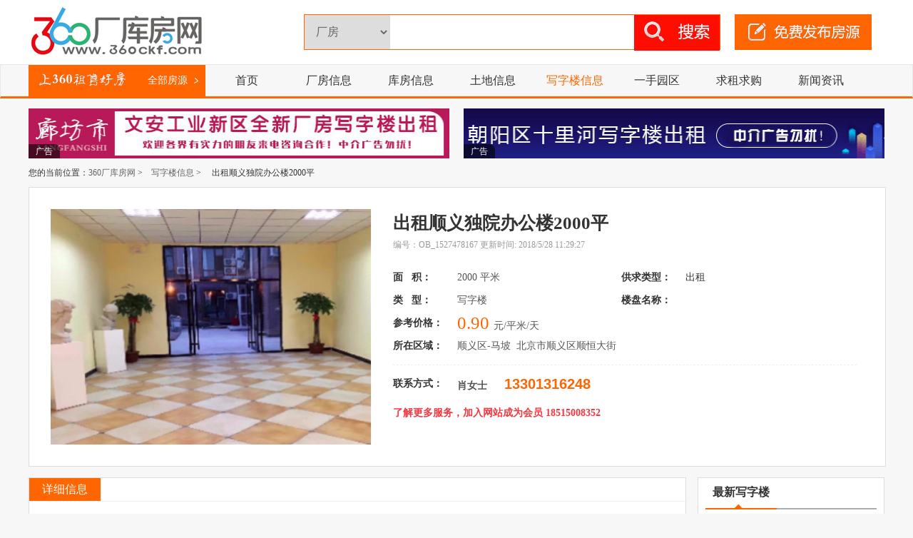

--- FILE ---
content_type: text/html; charset=utf-8
request_url: http://360ckf.com/officebuilding/item/OB_1527478167
body_size: 5089
content:
<!DOCTYPE html>
<html xmlns="http://www.w3.org/1999/xhtml">
<head>
    <meta http-equiv="Content-Type" content="text/html; charset=utf-8" />
    <meta name="keywords" content="厂房出租网,厂房出售,360厂房出租网,厂房出租,库房出租,高台库出租,仓库出租,求租厂房,360厂房网,360ckf.com" />
    <meta name="description" content="厂库房出租网提供最新最全的厂库房出租信息，厂库房出售信息，永久免费发布，厂库房出售，厂库房出租，出售厂库房到中国最专业厂库房信息交易平台" />
    <link rel="icon" type="images/png" sizes="32*32" href="/images/favicon/360_favicon_32h.png">
    
    <title>出租顺义独院办公楼2000平 - 360厂库房网_厂房出租_库房出租_厂库房出租_北京厂库房出租_北京厂房出租_北京库房出租</title>
    <link href="/content/web-main?v=XkurjKrTdp4a9gmalG4slpEUm38kOcAoXKlodNMHmb01" rel="stylesheet"/>
<link href="/content/ad-main-front?v=LvhuY56dbWRrqOHeBUFcCBCEwD-g47uSQFeFpvpk3sM1" rel="stylesheet"/>

    
    <script src="//apps.bdimg.com/libs/jquery/1.9.1/jquery.min.js"></script>
<script>(window.jQuery)||document.write('<script src="/bundles/min/jquery"><\/script>');</script>

</head>
<body>


<!--导航-->
<div class="header_s">
    <!--logoH-->
    <div class="logoh">
        <div class="i_logo"><a href="/"><img src="/Images/web/images/logo.png" width="366" height="88" /></a></div>
        <div class="search">
            <form action="" name="" method="get" id="">
                <dl>
                    <dt>
                        <select name="" id="selType">
                            <option value="1">厂房</option>
                            <option value="2">库房</option>
                            <option value="3">写字楼</option>
                            <option value="4">土地</option>
                            <option value="5">需求</option>
                            <option value="6">新闻</option>
                        </select>
                    </dt>

                    <dd>
                        <input name="" type="text"  id="txtWord" placeholder="" />
                    </dd>
                    <dt>
                        <input type="button" value="" onclick="$.searchCls.search();" class="button_ss" />
                    </dt>
                </dl>
            </form>
        </div>
        <div class="fb"><a href="/workshop/add"><img src="/Images/web/images/fbtn.jpg" width="194" height="50" alt="免费发布出租信息" /></a></div>
    </div>
    <!--logoH结束-->
    <div class="clear"></div>
    <div class="nav_bk">
        <div class="watuo">
            <div class="nav_i">
                <div class="menuleft"><b>全部房源</b></div>
                <ul id="ul_nav">
                    <li><a href="/">首页</a></li>
                    <li><a href="/workshop">厂房信息</a></li>
                    <li><a href="/storehouse">库房信息</a></li>
                    <li><a href="/land">土地信息</a></li>
                    <li><a href="/officebuilding">写字楼信息</a></li>
                    <li><a href="/yishou">一手园区</a></li>
                    <li><a href="/requirement">求租求购</a></li>
                    <li><a href="/news">新闻资讯</a></li>

                </ul>
            </div>
        </div>
    </div>
</div>
<!--导航 结束-->
    
<div class="watuo">
        <div class="banner_f"><a href="/workshop/item/WS_19047" target="_blank"><img src="/Images/web/img/19047.jpg" alt="1" width="590" height="70" /></a><span class="advertiment-labe2">广告</span></div><div class="banner_f ml20"><a href="/workshop/item/WS_18976" target="_blank"><img src="/Images/web/img/18976.jpg" alt="1" width="590" height="70" /></a><span class="advertiment-labe2">广告</span></div>
    </div>
</div>
<div class="watuo">
    <div class="loch">您的当前位置：<a href="/">360厂库房网</a> >　<a href="/officebuilding">写字楼信息</a> >　 出租顺义独院办公楼2000平 </div>

    <div class="info_box">
        <div class="info_img"><img src="/upFile/2018-05-28/20180528112927255537.png" width="450" height="330" /></div>
        <div class="info_tit">
            <h1>出租顺义独院办公楼2000平</h1>
            <h2>编号：OB_1527478167   更新时间: 2018/5/28 11:29:27  </h2>
        </div>

        <div class="info_text">

            <dl>
                <dt> 面&nbsp;&nbsp;&nbsp;积：</dt>
                <dd>
2000 平米
                </dd>
                <dt>供求类型：</dt>

                <dd><a href="javascript:; ">出租 </a>　</dd>
            </dl>
            <dl>
                <dt>类&nbsp;&nbsp;&nbsp;型：</dt>
                <dd>写字楼　<span class="gr"></span></dd>

                <dt>楼盘名称：</dt>
                <dd> &nbsp;</dd>

               



            </dl>
            <dl>
                <dt>参考价格：</dt>
                <dd>
 <em>0.90 </em>                    元/平米/天
                </dd>
            </dl>
            <dl>
                <dt>所在区域：</dt>
                <dd class="c">顺义区-马坡  &nbsp;北京市顺义区顺恒大街 </dd>
            </dl>

            <div class="tel_mb">
                <dl>
                    <dt>联系方式：</dt>
                    <dd class="c"> <strong>肖女士</strong> <em>13301316248</em></dd>
                </dl>
                <div class="tstext">了解更多服务，加入网站成为会员 18515008352</div>
            </div>
        </div>
    </div>

    <div class="side_l fl">

        <div class="info_jsbk">
            <div class="tit_tl"><div class="tk">详细信息</div></div>
            <div class="info_js_text">独门独院，环境优美，配套齐全，新装修，办公、生产、培训皆可
</div>
        </div>


        <div class="info_jsbk">
            <div class="tit_tl"><div class="tk">图片展示</div></div>
            <div class="info_js_pic">
                            <img name="imgUrl" src="/upFile/2018-05-28/20180528112927255537.png" width="600" height="450" />

            </div>
            
        </div>
    </div>
    <div class="side_r_info">

        <div class="side_bk">
            <div class="s_tj_tit">
                <div class="line_b">最新写字楼</div>
            </div>
            <div class="bkbox">
                <ul>
                            <li>
                                <h4><a href="/officebuilding/item/OB_1527478167" target="_blank"> (出租)中关村soho办..</a></h4>
                                <p>146  平米 </p>
                            </li>
                            <li>
                                <h4><a href="/officebuilding/item/OB_1527478167" target="_blank"> (出租)朝阳区四惠桥..</a></h4>
                                <p>2800  平米 </p>
                            </li>
                            <li>
                                <h4><a href="/officebuilding/item/OB_1527478167" target="_blank"> (出租)独栋办公楼,环..</a></h4>
                                <p>1665  平米 </p>
                            </li>
                            <li>
                                <h4><a href="/officebuilding/item/OB_1527478167" target="_blank">北京市丰台区石榴庄南..</a></h4>
                                <p>750  平米 </p>
                            </li>
                            <li>
                                <h4><a href="/officebuilding/item/OB_1527478167" target="_blank"> (出租)天通新领域5号..</a></h4>
                                <p>75  平米 </p>
                            </li>
                            <li>
                                <h4><a href="/officebuilding/item/OB_1527478167" target="_blank"> (出租)精装办公室出..</a></h4>
                                <p>148  平米 </p>
                            </li>
                            <li>
                                <h4><a href="/officebuilding/item/OB_1527478167" target="_blank"> (出租)西城区24小时..</a></h4>
                                <p>560  平米 </p>
                            </li>
                            <li>
                                <h4><a href="/officebuilding/item/OB_1527478167" target="_blank"> (出租)该房五室-大厅..</a></h4>
                                <p>195  平米 </p>
                            </li>
                            <li>
                                <h4><a href="/officebuilding/item/OB_1527478167" target="_blank">(出租)内外环境优越，..</a></h4>
                                <p>373  平米 </p>
                            </li>
                            <li>
                                <h4><a href="/officebuilding/item/OB_1527478167" target="_blank"> (出租)精装办公室出..</a></h4>
                                <p>148  平米 </p>
                            </li>

                </ul>
            </div>
        </div>


<div class="side_bk">
    <div class="s_tj_tit"><div class="line_b">推荐房源</div></div>
    <div class="bkbox">
                    <dl>
                        <dt><a href="/officebuilding/item/OB_1527147409" title="大兴区西红门镇库房及公寓对外出租" target="_blank"><img src="/upFile/2018-05-24/20180524165351830241.jpg" width="100" height="75" /></a></dt>
                        <dd>
                            <h3><a href="/officebuilding/item/OB_1527147409" title="大兴区西红门镇库房及公寓对外出租" target="_blank" style="color:#333333">大兴区西红门镇..</a></h3>
                            <p style="color:#999;font-size:12px;margin-top:6px">
                                <a href="javascript:;">西红门</a>－大兴区
                                <div style="color:#999;font-size:12px;margin-top:6px;">
                                    面积：2000.00  平米
                                </div>
                            </p>

                        </dd>
                    </dl>
                    <dl>
                        <dt><a href="/workshop/item/WS_18976" title="朝阳区十里河商圈写字楼出租" target="_blank"><img src="/upFile/2018-06-04/20180604162254137414.jpg" width="100" height="75" /></a></dt>
                        <dd>
                            <h3><a href="/workshop/item/WS_18976" title="朝阳区十里河商圈写字楼出租" target="_blank" style="color:#333333">朝阳区十里河商..</a></h3>
                            <p style="color:#999;font-size:12px;margin-top:6px">
                                <a href="javascript:;">其他</a>－朝阳区
                                <div style="color:#999;font-size:12px;margin-top:6px;">
                                    面积：150000.00  平米
                                </div>
                            </p>

                        </dd>
                    </dl>
                    <dl>
                        <dt><a href="/workshop/item/WS_19075" title="朝阳区高碑店水岸88文化园9号院优质文创工作室出租" target="_blank"><img src="/upFile/2018-06-04/20180604162328363431.jpg" width="100" height="75" /></a></dt>
                        <dd>
                            <h3><a href="/workshop/item/WS_19075" title="朝阳区高碑店水岸88文化园9号院优质文创工作室出租" target="_blank" style="color:#333333">朝阳区高碑店水..</a></h3>
                            <p style="color:#999;font-size:12px;margin-top:6px">
                                <a href="javascript:;">其他</a>－朝阳区
                                <div style="color:#999;font-size:12px;margin-top:6px;">
                                    面积：600.00  平米
                                </div>
                            </p>

                        </dd>
                    </dl>
                    <dl>
                        <dt><a href="/officebuilding/item/OB_1527387486" title="万寿路临地铁 电信实业大厦 566平 物业直租" target="_blank"><img src="/upFile/2018-06-04/20180604162407550119.jpg" width="100" height="75" /></a></dt>
                        <dd>
                            <h3><a href="/officebuilding/item/OB_1527387486" title="万寿路临地铁 电信实业大厦 566平 物业直租" target="_blank" style="color:#333333">万寿路临地铁 电..</a></h3>
                            <p style="color:#999;font-size:12px;margin-top:6px">
                                <a href="javascript:;">其他</a>－海淀区
                                <div style="color:#999;font-size:12px;margin-top:6px;">
                                    面积：566.00  平米
                                </div>
                            </p>

                        </dd>
                    </dl>
                    <dl>
                        <dt><a href="/workshop/item/WS_16818" title=" 天津市西青区厂库房出租" target="_blank"><img src="/upFile/2018-06-04/20180604162439530963.jpg" width="100" height="75" /></a></dt>
                        <dd>
                            <h3><a href="/workshop/item/WS_16818" title=" 天津市西青区厂库房出租" target="_blank" style="color:#333333"> 天津市西青区厂..</a></h3>
                            <p style="color:#999;font-size:12px;margin-top:6px">
                                <a href="javascript:;">其他</a>－北京周边
                                <div style="color:#999;font-size:12px;margin-top:6px;">
                                    面积：10000.00  平米
                                </div>
                            </p>

                        </dd>
                    </dl>

    </div>
</div>
    </div>
</div>



<div class="footer">
    <div class="ftnav">
        <ul>
           <li><a href="/about/about.htm" target="_blank">关于我们</a></li>
            <li><a href="/about/contact.htm" target="_blank">联系我们</a></li>
            <li><a href="/about/ggcj.htm" target="_blank">广告承接</a></li>
            <li><a href="/about/mzsm.htm" target="_blank">免责声明</a></li>
            <li><a href="/about/zpyc.htm" target="_blank">招聘英才</a></li>
            <li><a href="/about/tsjy.htm" target="_blank">投诉建议</a></li>
        </ul>
    </div>
    <div class="watuo">
        <div class="ftDl">
            360厂库房网 &copy; 版权所有&nbsp;&nbsp;&nbsp;&nbsp;|&nbsp;&nbsp;&nbsp;&nbsp;<img src="/Images/web/images/gongan.png" width="14" height="14" />&nbsp;<a href="http://www.beian.gov.cn/portal/registerSystemInfo?recordcode=11011402011021" class="beian" target="_blank">京公网安备 11011402011021号</a>&nbsp;&nbsp;&nbsp;&nbsp;|&nbsp;&nbsp;&nbsp;&nbsp;<a href="http://beian.miit.gov.cn" class="beian" target="_blank">京ICP备14007500号-1&nbsp;&nbsp;&nbsp;&nbsp;</a>|&nbsp;&nbsp;&nbsp;&nbsp;邮箱： bj360ckf@126.com<br />
            服务电话：18515008352&nbsp;&nbsp;&nbsp;&nbsp;二十四小时服务热线：13301316248<br />
            北京厂房出租、北京库房出租、北京土地出租、北京写字楼出租 <script type="text/javascript" src="https://js.users.51.la/19252220.js"></script><!--<img src="/Images/web/images/icon_8.gif" width="48" height="12" />--> <img src="/Images/web/images/21.gif" width="20" height="20" />
        </div>
        <div class="ftDr">
            <img src="/Images/web/images/wx.jpg" width="90" height="90" /><span>
                扫一扫<br />
                有惊喜
            </span>
        </div>
    </div>
</div>
    <script src="/Scripts/web-js/jquery.lazyload.js"></script>
<script src="/bundles/min/ad-plugin?v=u3n04A0K4mlH7ffY9DayyCyFkxnqCqfVnBIXsHiiAFI1"></script>
<script src="/bundles/ad-loader?v=I-0POIzR0JDnk_GnBdNWXu1yQ8J8aQ9SWU1sCtJFasM1"></script>
<script src="/bundles/plugin-min/dragsort?v=KtXnJyYGdddQdKUOLPIyu2rD2Bb6gjwOo8URasRbPb41"></script>
<script src="/Scripts/web-js/search.js"></script>

    
    <script type="text/javascript">

        $("#ul_nav >li:eq(4)").addClass("act");
    </script>

</body>
</html>


--- FILE ---
content_type: text/css; charset=utf-8
request_url: http://360ckf.com/content/web-main?v=XkurjKrTdp4a9gmalG4slpEUm38kOcAoXKlodNMHmb01
body_size: 11279
content:
/* Minification failed. Returning unminified contents.
(182,51): run-time error CSS1054: JavaScript error in expression property: Variable has not been declared: documentElement
(183,2): run-time error CSS1062: Expected semicolon or closing curly-brace, found 'background-image：url('
 */
@charset "utf-8";
/* CSS Document */
body{ color:#333;font-size: 12px;line-height:20px; font-family:"微软雅黑"; background:#f7f7f7}
input,textarea,select,button{font-size:100%; font-family:arial;font-family:inherit;border:0px;margin:0px;padding:0px;}
body,h1,h2,h3,h4,h5,h6,p,ul,ol,form,dl,dt,dd,li{margin:0;}
h4,h5,h6{font-size:1em;}
ul,ol{ padding-left:0; list-style-type:none;}
em,i{ font-style:normal}
/*image with no-border*/
img{border:0;}
/** 重置超链接元素 **/
a { text-decoration: none; color:#333333;}
a:hover { text-decoration: none; color:#ff6501; }

/** 重置表格元素 **/
table { border-collapse: collapse; border-spacing: 0; }
.clear{ clear:both}

.at{width:1200px;margin:0 auto;}
/**/
/*宽度*/
.w420{width:420px;}
.w170{width:170px;}
.w600{width:600px;}
/**/

.mt100{margin-top:100px;}
.pt15{padding-top:15px;}
.pl10{padding-left:10px;}
.fl{float:left;}
.fr{float:right;}
.mt{margin-top:10px;}
.mt8{margin-top:8px;}
.pd2040{padding:20px 40px;}
.pd10{padding:10px 0px;}
.pd30{padding:30px 0px;}
.mt20{margin-top:20px;}
.mt15{margin-top:15px;}
.ml20{margin-left:20px;}
.ml10{margin-left:10px;}
.ml12{margin-left:12px;}

.pd100{padding:50px 100px;}
.pt8{padding-top:8px;}
.pb100{padding-bottom:100px;}
.ptb50{padding:50px 0px;}
/*字体*/
.f15{ font-size:15px;}
dl.last{border-bottom:0px;}
/*color*/
.red{color:red;}
a.red:link,a.red:visited,a.red:hover{color:red}
.blue{color:blue;}
a.blue:link,a.blue:visited,a.blue:hover{color:blue}
.ms{ margin:5px 0}
.reds{color:#ff6501;}
.gray{color:#999;}
a.reds:link,a.reds:visited,a.reds:hover{color:#ff6501}
.white{color:#fff;}
.banner_f{width:590px;float:left; display:inline;height:70px;margin-top:14px;}
/*form*/




/*翻页*/
.page{line-height:40px;color:#666666;clear:both;margin:40px 160px;min-width:600px;width:600px;margin-top:40px;height:40px;float:left; display:inline}
.page a{ display:block;float:left;line-height:38px;margin-left:5px;border:1px solid #ddd; background:#fff;width:38px;height:38px; text-align:center;border-radius:0.3em;}
.page div{float:left;}
.page a.dangqian{ background:#ff6501;color:#fff; }
.pbk{ background:#eeeeee;}
.page a:hover{background:#ff6501;color:#fff; }

/*nav*/
.watuo{width:1200px;margin:0 auto;}
.logo{float:left;height:50px;width:200px;}
.header_s{width:100%;float:left; background:#fff;}
.loch{ line-height:40px;height:40px;width:1175px;float:left;}
.loch a{color:#666;}



/*发布页面 */
.lochgr{ background:#f7f7f7;width:1020px;float:left;line-height:30px;height:30px;padding-left:10px;border-bottom:1px solid #ddd;}
.fbmenu{width:140px;float:left;line-height:36px; text-align:center;margin-top:15px;}
.fbmenu a{ display:block;width:134px;border:1px solid #dddddd;float:left; border-top:0px;border-bottom:0px; background:#fff;}
.fbmenu a.topline{border-top:1px solid #ddd}
.fbmenu a.btline{border-bottom:1px solid #ddd;}
.fbmenu a.hover{ background:url(/Images/web/images/fbact.jpg) no-repeat;width:142px;border:0px;border-left:1px solid #ddd;}
.fb_mkbox{width:1030px;float:left;margin-left:20px; display:inline;margin-top:15px;}
.fb_mkbox h1{ font-size:20px;color:#333;line-height:70px;padding-top:30px; background:url(/Images/web/images/fbtit.jpg) no-repeat left 55px;padding-left:20px;}
.fb_mkbox h1 em{color:#d60000}
.fb_main{width:1030px;float:left;border:1px solid #ddd; background:#fff;position:relative}
.formmk{ font-size:14px;float:left;width:80%;padding:50px 10%; position:relative}
.formmk li{padding-bottom:22px;line-height:32px; clear:both;width:100%;float:left; position:relative}
.formmk div{float:left;}
.formmk .bdl{width:10%; text-align:left;padding-right:10px;line-height:32px;color:#333; font-weight:bold}
.formmk .bdl b{ color:red;}
.formmk .bdr i{color:#F00; font-style:normal;}
.formmk .bdr{width:80%;line-height:32px;padding-left:1%;color:#333;}
.formmk .bdr .f_input{border:1px solid #e0e0e0;height:30px;line-height:30px;padding:0px 10px;color:#666;border-radius:0.2em;}
.formmk .bdr select{border:1px solid #e0e0e0;height:32px;line-height:30px; margin-top:-2px;width:100px;border-radius:0.2em;}
.formmk .bdr textarea{border:1px solid #e0e0e0;padding:5px;border-radius:0.2em;}
.formmk .bdr ul li{width:90px;float:left;padding-bottom:0px;line-height:20px;clear:none; }
.tstext{ font-size:14px;color:#f73740; font-weight:bold;line-height:30px;margin-left:12%; clear:both;min-width:500px;}
.upimg{ background:url(/Images/web/images/fb_img.png) no-repeat;width:143px;height:143px;float:left;line-height:128px; text-align:center; font-size:44px;color:#ccc; cursor:pointer}
.fwbk{float: left;background:url(/Images/web/images/fb_img.png) no-repeat;width:143px;height:143px;text-align:center; position:relative}
.sc_img{width:143px;float:left;margin-right:15px; display:inline}
.add{width:32px;height:32px;margin:40px 54px;background:url(/Images/web/images/add.png) no-repeat center center;}
.add:hover{background:url(/Images/web/images/add1.png) no-repeat center center;}
.fwbk{float: left;background:url(/Images/web/images/fb_img.png) no-repeat;width:143px;height:143px;text-align:center; position:relative}
.fwbksp{float: left;background:url(/Images/web/images/fb_sp.jpg) no-repeat;width:147px;height:136px;text-align:center; position:relative}

.addwx{ font-size:14px;color:#999;height:30px;width:143px; text-align:center;line-height:25px;}
.inputstyle{
    width: 143px;
    height: 100px;
    cursor: pointer;
    outline: medium none;
    position: absolute;
    filter:alpha(opacity=0);
    -moz-opacity:0;
    opacity:0; 
    left:0px;
    top: 0px;
}
.yzimg{float:left;}
.yztext{height:44px;line-height:20px; font-size:12px;width:200px; overflow:hidden;float:left;}
.upimg:hover{color:#c00;}
.textarea_k{width:95%;height:200px;}
.fb_button{ background:#ff6501;width:190px;height:40px; font-size:18px;color:#fff;border:0px; cursor:pointer;border-radius:0.2em; display:inline; clear:both}
.ml_b15{margin-left:12%;float:left;}
.bz{ background:url(/Images/web/images/fb_bz_map.jpg) no-repeat;width:130px;height:31px;line-height:31px;padding-left:30px;float:left; font-size:14px;}
.fbbt{float:left;width:100%;font-size:22px; text-align:center;padding-bottom:50px;}

/*footer*/
.footer{ background:#383a3f;text-align:center; color:#ccc;line-height:25px;width:100%;float:left;color:#eee; font-size:14px;padding-bottom:20px;min-width:1200px; clear:both;margin-top:10px;}
.ftnav{float:left;width:100%;height:50px;line-height:50px; background:url(/Images/web/images/footer_line.jpg) repeat-x bottom;}
.ftnav ul{width:1200px;margin:0 auto;color:#eee;}
.ftnav li {float:left;padding-right:30px;}
.ftnav li a{color:#eee;}
.ftnav li a:hover{color:#ff6501}
.ftDl{width:70%; font-size:12px;line-height:24px; text-align:left;margin-top:20px;float:left;}
.ftDl .beian{ color:#eee;}
.ftDl .beian:hover{ color:#ff6501;}
.ftDr{width:30%;float:right; font-size:16px;margin-top:20px;}
.ftDr span{float:right;padding-right:20px;padding-top:20px;}
.ftDr img{float:right;}
@charset "utf-8";
/* CSS Document */
/*首页*/
.top_black{  background:#ff6501;height:44px;width:100%;color:#fff;line-height:44px; font-size:16px}
.top_black .fr b{color:#333}
.top_black a{color:#ffffff; height:44px; width:30px;display:inline; text-decoration:none;}  
.top_black a:hover,.top_black a.current{ color:#ffffcc; text-decoration:none;}  
.fl{float:left;}
.fr{float:right;position:relative;}

#topNavWrapper {
	width:100%;
        margin:0 auto;
	text-align: left;

	height: 44px;
	margin: 0px auto;
	z-index:100;
	_position: relative ;
	_top:0px;
	line-height:44px;
}
#topNav {
	width:100%;
        
        padding:0px 5px;
	float: left;
	display: block;
        z-index: 100;
	overflow: visible;
	position: fixed;
	top: 0px; /* position fixed for IE6 */
	_position: absolute;
	_top: expression(documentElement.scrollTop + "px");
	background-image：url(/Images/web/images/bj123.jpg);
        /*background:url(/Images/web/images/bj123.jpg);*/
		background:#ff6501;
	background-position: right;
	height: 44px;
	line-height:44px;
}


.banner{margin-top:3px;width:100%;float:left;margin-bottom:-4px;position:relative;}
/*广告样式*/
.advertiment-label {
    padding: 1px 7px;
    position: absolute;
    left: 0;
    bottom: 6px;
    color: white;
    font-size: 12px;
    background: rgba(0,0,0,0.6);
    border-radius: 0px 8px 0px 0px;
    filter: alpha(opacity=60)\9;
    background: black\9;
    z-index: 3;
}
.advertiment-labe2 {
    padding: 4px 10px;
    position: absolute;
    left: 0;
    bottom: 0px;
    color: white;
    font-size: 12px;
    background: rgba(0,0,0,0.6);
    border-radius: 0px 8px 0px 0px;
    filter: alpha(opacity=60)\9;
    background: black\9;
    z-index: 3;
}
.banner_f {
    width: 590px;
    float: left;
    display: inline;
    height: 70px;
    margin-top: 14px;
    position: relative;
}
.logoh{height:88px;width:1200px;margin:0 auto; clear:both}
.i_logo{float:left;}
.logoh .fb{float:left;margin-left:20px;height:50px;margin-top:20px;}
/*search*/
.search{float:left;margin-left:20px;height:48px;border:1px solid #ff6501; background:#f8f8f8;margin-top:20px; display:inline}
.search select,.search input{height:48px;line-height:48px;}

.search select{width:120px;border:0px;border-right:1px solid #dddddd;color:#666666;padding-left:12px; font-size:16px}
.search dt,.search dd{float:left;}
.search dd {width:342px;}
.search dd input{width:340px;height:48px;}
input.button_ss{background:#ff6501 url(/Images/web/images/ss.jpg) no-repeat;width:120px;height:50px;border:0px;padding:0px; text-align:center;line-height:50px;color:#fff; font-size:16px;}
.search dt.button_ss a:link,.search dt.button_ss a:visited,.search dt.button_ss a:hover{color:#fff; text-decoration:none}
/*导航*/
.menuleft{ background:url(/Images/web/images/menuleft.jpg) no-repeat;width:248px;height:46px;float:left;}
.menuleft b{color:#fff;font-size:14px;float:right;padding-right:25px;}
.menuleft_cl{width:246px;border-left:1px solid #dddddd; border-right:1px solid #dddddd; background:#f7f7f7;float:left;}
.menuleft_cl dl{border-bottom:1px solid #ddd;width:100%;float:left;padding:10px 0px;}
.menuleft_cl dt{ background:url(/Images/web/images/msjt.jpg) no-repeat right 10px; clear:both}
.menuleft_cl dt i{float:left;padding-left:10px;}
.menuleft_cl dt{line-height:35px;font-weight:bold;font-size:14px;height:40px; overflow:hidden;}
.menuleft_cl dd{float:left;width:65px; padding-left:15px;text-align:left;line-height:24px;font-size:12px;}
.menuleft_cl .col2 dd{width:100px;}
.nav_bk{ background:#f7f7f7;border:1px solid #e8e8e8;border-bottom:3px solid #ff6501}
.nav_i{height:44px;line-height:44px;}
.nav_i li{float:left; font-size:16px;width:115px; text-align:center}
.nav_i li.fb{width:200px;background:url(/Images/web/images/fb.png) no-repeat top left;margin-left:50px;}
.nav_i li.fb a{color:#ff6501; font-weight:bold; padding-left:20px;}
.nav_i li.act{ color:#ff6501}
.nav_i li.act a{color:#ff6501;}
/*LOGIN*/
.tmmk{ background:url(/Images/web/images/tmmk.jpg) no-repeat  center -4px;width:182px;height:58px;color:#fff;padding-right:20px; text-align:right;padding-top:20px;font-size:14px;}
.tmmk strong{ font-size:30px}
.loginform{width:200px;float:left;border:1px solid #e8e8e8;float:right;height:354px;margin-left:10px;border-top:0px;border-bottom:0px;}
.loginform .logintit{ background:#f7f7f7; background:url(/Images/web/images/logintbg.jpg) no-repeat bottom left;line-height:30px; font-size:16px;padding-left:20px;font-weight:bold;padding-bottom:10px;}
.loginform .fcolor{float:right;color:#f15b8f;}
.loginform .ps{float:left;}
.loginform li{padding-top:8px;width:180px;float:left;margin-left:20px; display:inline}
.loginform li span{float:left;}
.login_t,.login_p,.login_yz,.login_h{ padding-left:30px;height:25px;line-height:25px;border:1px solid #dddddd;width:122px;color:#999999; background:#fff;}
.login_t{background:#fff url(/Images/web/images/user.jpg) no-repeat top left;}
.login_p{background:#fff url(/Images/web/images/password.jpg) no-repeat top left;}
.lbutton{ background:#ff6501;width:160px;height:30px; font-size:14px; color:#fff; text-align:center}
.xqfb_btn{border-top:1px solid #dddddd;padding-top:5px;width:100%;float:left;margin-top:5px;}
.xqfb_btn img{padding-left:18px;}
.xqfb_btn h2{ font-size:14px; font-weight:normal;color:#666;line-height:25px;}


/*焦点图*/
.focus{ position:relative; width:730px; height:340px; background-color: #000; float: left;margin-top:6px;margin-left:9px; display:inline}  
.focus img{ width: 730px; height: 340px;} 
.focus .shadow .title{width: 260px; height: 65px;padding-left: 30px;padding-top: 20px;}
.focus .shadow .title a{ text-decoration:none; color:#fff; font-size:14px; font-weight:bolder; overflow:hidden; }
.focus .btn{ position:absolute; bottom:34px; left:470px; overflow:hidden; zoom:1;} 
.focus .btn a{position:relative; display:inline; width:13px; height:13px; border-radius:7px; margin:0 5px;color:#B0B0B0;font:12px/15px "\5B8B\4F53"; text-decoration:none; text-align:center; outline:0; float:left; background:#D9D9D9; }  
.focus .btn a:hover,.focus .btn a.current{  cursor:pointer;background:#fc114a;}  
.focus .fPic{ position:absolute; left:0px; top:0px; }  
.focus .D1fBt{ overflow:hidden; zoom:1;  height:16px; z-index:10;  }  
.focus .fcon{ position:relative; width:100%; float:left;  display:none; background:#000  }  
.focus .fcon img{ display:block; }  
.focus .fbg{bottom:15px; right:260px; position:absolute; height:21px; text-align:center; z-index: 200;width:100px; }  
.focus .fbg div{margin:4px auto 0;overflow:hidden;zoom:1;height:14px}    
.focus .D1fBt a{position:relative; display:inline; width:12px; height:12px; border-radius:7px; margin:0 5px;color:#B0B0B0;font:12px/15px "\5B8B\4F53"; text-decoration:none; text-align:center; outline:0; float:left; background:#D9D9D9; }    
.focus .D1fBt .current,.focus .D1fBt a:hover{background:#fc114a;}    
.focus .D1fBt img{display:none}    
.focus .D1fBt i{display:none; font-style:normal; }    
.focus .prev,.focus .next{position:absolute;width:40px;height:74px;background: url(/Images/web/images/focus_btn.png) no-repeat;}
.focus .prev{top: 50%;margin-top: -37px; left: 0;background-position:0 -74px; cursor:pointer; }  
.focus .next{top: 50%;margin-top: -37px; right: 0;  background-position:-40px -74px;  cursor:pointer;}  
.focus .prev:hover{  background-position:0 0; }  
.focus .next:hover{  background-position:-40px 0;}  
.wright{width:952px;margin-left:246px;}
.gdtit{float:left;width:932px;color:#ff6501;height:20px;padding-left:20px;padding-top:10px;}
.gdtext{width:951px;float:left;height:81px;border:1px solid #dddddd;border-left:0px;}
.marqueetext{line-height:23px;}
.sctext{width:950px;float:left;}

.marqueetext li{}
.marqueetext li i{ font-weight:bold; font-size:12px;color:#999;padding:0px 10px 0px 20px;}
/*新闻*/
#solid{
	width:230px;
	height:180px;
	clear:both;
	margin-top:14px;
	position:relative;margin-left:14px;
}
#solid .solid0,#solid .solid1,#solid .solid2{
	position:absolute;
	left:0px;
	top:0px;
	width:100%;
	height:180px;
	display:none;
}
#solid .solid0{
	background:#78c4db;
}
#solid .solid1{
	background:#c5c9db;
}
#solid .solid2{
	background:#e7dfd1;
}
#solid ul{
	margin:0px;
	padding:0px;
	list-style:none;	
}
#solid ul li{
	position:absolute;
	right:0px;
	top:0px;
	width:230px;
	height:180px;
	margin-left:-452px;
	display:none;
	cursor:pointer;
}
#solid #btt{
	width:230px;
	height:30px;
	top:200px;
	left:14px;
	position:relative;
}
#solid img{width:230px;height:180px;}
#solid #btt span{
	position:absolute;
	top:15px;
	left:26%;
	display:block;
	width:20px;
	height:5px;
	margin:0 5px;	
	text-align:center;
	background:#e6e6e6;
	z-index:1000;
	cursor:pointer;
	filter:alpha(opacity=70); /*IE滤镜，透明度50%*/
	-moz-opacity:0.7; /*Firefox私有，透明度50%*/
	opacity:0.7;/*其他，透明度50%*/
}
.newsbk{width:260px;float:left;}
.newsimg{width:100%;height:260px;float:left;}
.newstwli dl{margin:0px 20px 20px 20px;border-bottom:1px solid #dddddd;padding-bottom:20px;width:188px;float:left; display:inline;height:60px;}
.newstwli dt{float:left;width:80px;height:60px;}
.newstwli dd{padding-left:20px;float:left; font-weight:bold;width:85px;}
.newslist,.newslist1{padding:0px 20px 20px 10px; }
.newslist ul{background:url(/Images/web/images/phli.jpg) no-repeat top left;width:220px;height:510px;float:left;padding-left:30px;}
.newslist li,.newslist1 li{line-height:28px; clear:both}

/*推荐*/
.jpzstj{width:1200px;float:left; display:inline;border-bottom:1px solid #dddddd; position:relative}
.tit_h{ width:100%;border-bottom:3px solid #999; float:left;height:44px; margin-top:15px; overflow:hidden }
.fb_btn{ background:url(/Images/web/images/fbbtn.jpg) no-repeat;padding-left:40px;color:#666;font-size:16px;float:left;height:25px;margin-top:10px;padding-top:5px; font-weight:bold;margin-left:15px;}
.fb_btn a:link,.fb_btn a:visited{color:#888;}
.fb_btn a:hover{color:#fc6901;}
.tit_h3{ width:100%;  background:url(/Images/web/images/f3tit.jpg) no-repeat left bottom;float:left;height:44px; margin-top:15px; overflow:hidden;padding-bottom:10px; }

.tit_h h2{ height:42px;line-height:44px;padding-left:10px; font-size:22px;float:left; font-weight:normal}
.tit_h3 h3{height:46px;font-size:22px;padding-left:10px;margin-top:13px; font-weight:normal;}
.tit_h h4{ height:42px;line-height:44px;left:25px; font-size:18px;padding-left:20px;}
.f2li dl{padding:0px 15px 0px 15px;width:370px;float:left;line-height:20px;border-bottom:1px dashed #ddd;}
.f2li dt{width:170px;height:130px;float:left;padding-top:15px;}
.f2li dd{width:165px;float:left;border-left:1px dashed #dddddd;margin-left:15px;height:120px;padding:15px 0px 20px 15px;}
.f2li p{color:#777;padding:5px 0px;}
.f2li h3{color:#000; font-size:14px; font-weight:normal}
.f2li h4{color:#ff6501; font-size:14px; font-weight:normal}
.wyimgli {border-left:1px solid #dddddd;float:left;}
.wyimgli dl{float:left;width:215px;margin-left:17px;  position:relative; display:inline;padding-bottom:10px;}
.wyimgli dt{width:215px;height:170px;float:left;}
.wyimgli dd{width:215px;float:left;padding:5px 0px;}
.wyimgli{width:930px;float:left;padding-top:14px;position:relative;}
.wyimgli dd h2{ font-size:14px; font-weight:normal;padding-bottom:5px;}
.wyimgli dd p{ color:#666666;line-height:18px;padding:5px 0px;}
.tjfd{ position:absolute;width:205px;height:30px;  line-height:30px;left:0px; top:136px; text-align:right;padding-right:10px;background:#000;opacity:0.5;}/*背景透明*/
.wyimgli h3{ position:absolute;width:200px;height:30px;  line-height:30px;color:#fff; left:10px;  top:136px; text-align:left;margin:0;z-index:99;opacity:1;}/*加入z-index值，文字就不会透明了*/
.wyimgli h3 a{ color:#fff;}
.wyimgli h4{ font-size:14px;color:#ff6501;}

/*最新推荐*/
.zxmk{width:260px;float:left;}
.zxmk dl{width:234px;float:left;}
.zxmk dl{padding:10px 13px 0px 13px;float:left;line-height:20px;}
.zxmk dt{float:left;}
.zxmk dt img{width:95px;height:80px;}
.zxmk dd{padding-left:10px;float:left;width:120px;}
.zxmk p{color:#777;}
.zxmk h3{color:#333; font-weight:normal;font-size:12px;}
.zxmk h4{color:#ff6501; font-weight:normal}
dl.last{border:none}

.tlBox_f3{width:399px;float:left;padding-bottom:20px; display:inline}
.f3li dl{padding:20px 20px 0px 20px;width:350px;float:left;line-height:20px;}
.f3li dt{width:160px;height:110px;float:left;}
.f3li dd{width:170px;float:left;padding-left:20px;padding-top:10px;}
.f3li p{color:#777;}
.f3li h4{color:#ff6501}
ul.f3textli{width:100%;float:left;padding:15px 0px 0px 0px;}
ul.f3textli li{width:350px;background:url(/Images/web/images/d.jpg) no-repeat 12px 15px;padding-left:30px;line-height:28px; font-size:14px;color:#999999;float:left; clear:both; display:inline}
ul.f3textli li b{float:left; font-weight:normal}
ul.f3textli li a{ display:block;float:left;}
ul.f3textli li i{font-size:12px;float:right;}

/*厂房推荐*/
.mr_left{padding:0px 14px 0px 10px;margin-top:15px;width:240px;float:left;}
.mr_left dl{margin-bottom:10px; position:relative; }
.mr_left dd{padding:5px 10px 10px 10px ; background:#f2f2f2;}
.mr_left h4,.mr_right h4{color:#ff6501; font-size:14px;}
.mr_left h3{font-size:14px;}
.tjfdl{ position:absolute;width:230px;height:30px;  line-height:30px;left:0px; top:170px; text-align:right;padding-right:10px;background:#000;opacity:0.5;}/*背景透明*/
.mr_left h3{ position:absolute;width:230px;height:30px;  line-height:30px;color:#fff; left:10px;  top:170px; text-align:left;margin:0;z-index:99;opacity:1;}/*加入z-index值，文字就不会透明了*/
.mr_left h3 a{ color:#fff;}

.cfmk{padding:10px 4px 20px 2px; display:block;float:left;width:1182px}
.cfmk li{padding-top:10px;margin-left:14px;float:left; display:inline;height:100px;}
.cfmk li.zx3{width:380px;}
.cfmk li.zx2{width:575px;}

/*特别推荐*/
.cxcfmk{padding:7px 0px 7px 7px;float:left;width:99%;}
.cxcfmk dl{width:225px;height:146px; background:#f2f2f2;float:left; text-align:center; font-size:14px;margin-left:10px; display:inline;margin-top:10px;}
.cxcfmk dl a:link{color:#666}
.cxcfmk dl a:hover{color:#dd252d}
.cxcfmk dl img{margin:6px;}


/*地区展示*/
.dqTlmk{width:100%;float:left;position:relative;background:#fff;border-bottom: 1px solid #e0e0e0;border-left:1px solid #dddddd; }
.dqTlmk1{width:50%;float:left;position:relative;border-top:1px solid #e0e0e0; background:#fff;  }
.dqname{float:right;line-height:40px;color:#ddd; font-size:14px;margin-left:50px;}
.dqname a{color:#666;padding:0px 5px;}
.dqTit{ width:36px; float:left; height:254px;  position:relative;  /*border-left:1px solid #dddddd;*/}
.dqTit h2{ position:absolute;height:60px;line-height:19px;top:15px;font-size:16px;left:-2px;width:20px;color:#333;border-left:2px solid #ff6501;padding-left:10px;}  
.dqTit h2 a:link,.dqTit h2 a:visited,.dqTit h2 a:hover{color:#333}
.dqTimg dl{float:left;width:120px;margin-left:10px;  display:inline;height:120px; overflow:hidden;}
.dqTimg dt{width:120px;height:90px;float:left;}
.dqTimg{width:923px;float:left;position:relative;padding-left:5px;padding-top:10px;}
.dqTimg dd{ width:120px;height:30px;  line-height:30px;text-align:center;float:left;}
.dqTimg a{ color:#666;}
.dqTtxe{width:150px;float:left;border-left:1px solid #e0e0e0;padding-top:2px;padding-bottom:4px;}
.dqTtxe li{ padding-left:15px;line-height:31px;width:203px;float:left;font-size:12px;}

.dqTlmk1 .dqTimg{width:552px}
.dqTlmk1 .dqTit{height:200px;}
.cline{border-left:1px solid #e0e0e0;}
.dqTlmk1 .dqTimg dl{margin-left:10px;}
.dqTlmk1 .dqTtxe li{width:120px;padding-left:15px;}



/*特别*/
.tbli{ background:#fff;border-top:0px;width:1198px;float:left;}
.tbli dl{float:left;padding:10px;width:140px;margin-left:10px; display:inline;margin-top:10px; background:#f7f5f6;}
.tbli dt{width:140px;height:100px;float:left;}


.tbli dd{width:140px;height:20px;  padding-top:10px;color:#666; text-align:center;float:left;}
.tbli dd a{ color:#666;}


.line{border-right:1px solid #ddd;}

.twimg{padding-left:20px;}
.twimg dt{float:left;}
.twimg dd{width:200px;float:left;padding-left:20px;}
/*友情链接*/
.linktext{padding-top:10px;width:1200px;float:left;padding-bottom:20px;}
.linktext li{width:133px;float:left;line-height:24px; text-align:center}
.linktext li a:link,.linktext li a:visited{color:#666;}
.linktext li a:hover{color:#ff6501;}

/*列表页面－选择模块*/
/* select */
.screen_box{float:left;width:1198px;border:1px solid #e8e8e8;  background:#fff;}
.select{padding:20px 0px;border-radius:4px;width:100%;font-size:12px; }
.select li{list-style:none;padding:3px 0 3px 85px}
.select .select_list{clear:both}
.select dl{zoom:1;position:relative;line-height:24px;}
.select dl:after,dl.sub:after{content:" ";display:block;clear:both;height:0;overflow:hidden}
.select dt{width:60px;margin-bottom:5px;position:absolute;top:0;left:-60px;text-align:right;color:#333;height:24px;line-height:24px; }
.select dd{float:left;display:inline;margin:0 0 5px 5px;}
.select a{display:inline-block;white-space:nowrap;height:24px;padding:0 5px;text-decoration:none;color:#333;border-radius:2px;}
.select a:hover,.select .selected a{color:#ff6501; font-weight:bold}


.select_result{height:40px;line-height:40px;border-bottom:1px solid #e8e8e8;}
.select_result dl{width:80%;float:left;}
.select_result dt{font-weight:bold;float:left;width:140px; text-align:right; background:url(/Images/web/images/listicon.jpg) no-repeat 15px 7px;padding-left:45px; font-size:14px;color:#ff6501}
.select_result dd{float:left;}
.select_no{color:#999}
.select_result a{margin-top:6px;padding-right:25px;background:#fff url(/Images/web/images/x.jpg) right 9px no-repeat;border:1px solid #dddddd;line-height:25px;height:25px; overflow:hidden;padding-left:10px;margin-left:10px; display:inline;float:left;}
.select_result a:hover{color:#c00;}
.sub{ clear:both;padding:5px;border:1px solid #dddddd;margin-top:10px;width:90%;zoom:1;position:relative;line-height:24px; background:#fff;}
.select_result .cztj{float:right;padding-right:10px;width:10%;}
.select_result .cztj a{ border:0px; background:none;}
.select_result .selected{ display:none}
.search_form{padding:10px 40px;}
.search_fbg{ background:#fff url(/Images/web/images/search_i.jpg) no-repeat 6px 6px;padding-left:40px;height:31px;border:1px solid #dddddd;width:400px;color:#999999;line-height:31px;border-right:0px;}
.s_button{ background:url(/Images/web/images/button_ss.jpg) no-repeat;width:100px;height:35px;color:#fff;line-height:35px;border:0px;}

/*列表页面*/

.side_r{width:262px;float:right;}
.side_l{width:922px;float:left;padding-bottom:30px;}
.kf_tel{ background:url(/Images/web/images/d_tel.jpg) no-repeat 0px 18px ;padding-left:30px;color:#c00;line-height:50px;}
.kf_tel strong{ font-size:18px; font-family:Arial, Helvetica, sans-serif}
.side_bk,.side_bk1{border-top:0px;width:240px;float:right; background:#fff;border:1px solid #ddd;padding:0px 10px 10px 10px;margin-top:15px;}

.s_tj_tit{font-size:16px; font-weight:bold;line-height:34px; padding-top:3px;padding-bottom:10px;background:url(/Images/web/images/f3tit.jpg) no-repeat bottom left;float:left;width:100%}
.s_tj_tit .line_b{float:left;width:100px; text-align:center}
.bkbox .newslist1 ul{background:url(/Images/web/images/phli.jpg) no-repeat left 12px;width:210px;height:280px;float:left;padding-left:30px;}
.bkbox .newslist1 li{width:200px;}
.bkbox{width:240px;float:left;border-top:0px;}
.bkbox ul{padding:10px 0px;width:240px;float:left;}
.bkbox li{width:100%;float:left;line-height:28px;height:28px;padding:0px;}
.bkbox li h4{ font-weight:normal;float:left;}
.bkbox li p{color:#ff6501;float:right;}
.bkbox dl{width:100%;float:left;margin-top:15px;}
.bkbox dt{float:left;width:100px;padding-right:20px}
.bkbox dd{width:120px;float:left;}
.bkbox dd h3{ font-size:14px;padding-bottom:10px; font-weight:normal;}
.bkbox dd p{color:#999;}
.bkbox dd p a:link,.bkbox dd p a:visited{color:#999;}
.bkbox dd p a:hover{color:#ff6501}
.cbanner{float:left;width:250px;height:250px;margin-top:15px;}
.list_tit{ height:50px;width:922px;}
.libt{ font-size:16px; background:#ff6501;width:120px; text-align:center;color:#fff;float:left;margin-top:16px; font-weight:bold;line-height:35px;height:35px;}
.s_tj_tit1{ background:url(/Images/web/images/tit_s_l.jpg) no-repeat 0px 11px;padding-left:20px;width:220px; font-size:16px; font-weight:bold;line-height:34px;margin-top:20px;}
.cxxx{float:left;padding-left:25px;line-height:32px;height:33px;width:776px;border:1px solid #ddd;border-left:0px;border-bottom:0px;margin-top:16px; background:#fff;}
.cxxx strong{color:#ff6501; font-weight:normal;}
/*图文列表*/
.list_li{width:920px;float:left; background:#fff;border:1px solid #ddd;}
.list_li dl{border-bottom:1px dashed #f3f3f3;padding:25px 0px 10px 0px;width:100%;float:left;}
.list_li dt{float:left;padding:0px 25px;}
.list_li dd{float:left;color:#999;}
.textp{ clear:both;line-height:18px;padding-top:5px;}
.text_k{width:510px;line-height:25px;}
.text_k1{width:575px;line-height:25px;}
.text_k .ad{color:#333;}
.text_k h2,.text_k1 h2{font-size:16px;padding:0px 0px 5px 0px;}
.text_k .other{color:#ff6501;}
.text_k .other a:link,.text_k .other a:hover,.text_k .other a:visited{color:#ff6501;}
.other i{font-size:12px;color:#999}
dd.jg_k{width:180px; font-size:12px;line-height:30px; text-align:right;float:right;padding-right:20px;margin-top:20px;color:#333;}
.jg_k b{ font-size:25px;color:#ff6501; font-weight:normal}
.list_mk{padding-bottom:30px;}
.other{float:left;line-height:35px;margin-top:5px;}
.other h2{float:left; font-size:14px;}


/*详细页面*/
.loc_h{line-height:50px;width:100%;}
.side_l .info_box{width:860px;float:left; background:#fff;position:relative;padding:30px;}

.info_box{width:1140px;float:left; background:#fff;border:1px solid #ddd; position:relative;padding:30px;}
.info_tit{width:100%;padding-bottom:20px;}
.info_tit h1{line-height:40px;font-size:25px}
.info_tit h2{color:#999; font-size:12px; font-weight:normal;line-height:20px;}
.info_twk{padding-top:20px;width:100%;float:left;}
.info_img{float:left;padding-right:30px;width:450px;height:330px;}
.info_text{width:650px;float:left;}
.info_text dl{float:left;line-height:32px; font-size:14px;width:100%;height:32px; }
.info_text dt{color:#333;width:90px; text-align:left;float:left;font-size:14px; font-weight:bold;}
.info_text b{ font-size:20px; font-weight:normal}
.info_text dd{float:left;width:230px; text-align:left;height:28px;color:#555;}
.info_text dd .gr{color:#0C0}
.info_text dd.c{width:560px;}
.info_text dd em{color:#ff6501; font-weight:bold; font-size:25px;font-weight:normal;}
.tel_mb{border-top:1px dashed #eeeeee;width:650px;float:left;padding:10px 0px 0px 0px;margin-top:10px;}
.info_text .tel_mb em{ color:#ff6501;font-size:20px;padding-left:20px; font-family:Arial, Helvetica, sans-serif; font-weight:bold }
.info_text .tel_mb .tstext{ margin-left:0px;margin-top:10px; font-weight:bold;width:80%;float:left;}
.tit_tl{line-height:32px; font-size:16px; font-weight:bold;border-bottom:1px solid #eeeeee;}
.tk{width:100px; text-align:center; background:#ff6501;color:#fff; text-align:center; font-weight:normal;}
.info_jsbk{ background:#fff;border:1px solid #ddd;margin-top:15px;}
.info_js_text{padding:30px; font-size:14px;line-height:30px;color:#666;min-height:200px;}
.info_js_pic,.info_js_map{ text-align:left;padding:30px;}
.info_js_map{padding-top:30px;}
.info_js_pic img{margin-top:30px;max-width:650px;}
/*news*/
.nloc{line-height:50px;height:50px;width:100%;float:left;}
.newslist_tit{ border-bottom:1px solid #dddddd;height:50px;width:100%;}
.newslist_tit .libt{ font-size:16px; background:none; border-bottom:3px solid #ff6501;width:80px; text-align:center;color:#333;float:left;margin-top:13px; font-weight:bold;line-height:35px;height:35px;}
.newslist_li{width:100%;float:left;}
.newslist_li dl{border-bottom:1px solid #f3f3f3;padding:25px 0px;width:99%;float:left;}
.newslist_li dt{float:left;padding:0px 25px;width:19%;}
.newslist_li dd{float:left;color:#666;}
.newslist_li .text_k{width:75%}
.newslist_li .text_k .ad{color:#666;}
.newslist_li .text_k h2{font-size:16px;padding:0px 0px 6px 0px;}
.newslist_li　.text_k .other a:link,.text_k .other a:hover,.text_k .other a:visited{color:#3498db;}
.newslist_li dl.tl{padding:25px;width:870px}
.newslist_li .tl .text_k{width:100%;}

.newsbkbox{width:100%;float:left;border-top:0px;}
.newsbkbox ul{padding:20px 0px;width:100%;float:left;}
.newsbkbox li{width:100%;float:left;line-height:28px;height:28px;padding:0px;}
.newsbkbox li h4{ font-weight:normal;float:left;}
.newsbkbox li p{color:#ff6501;float:right;}
.newsbkbox dl{width:100%;float:left;margin-top:20px;}
.newsbkbox dt{float:left;width:120px;padding-right:20px}
.newsbkbox dd{width:160px;float:left;}
.newsbkbox dd h3{ font-size:14px;padding-bottom:10px; font-weight:normal}
.newsbkbox dd p{color:#999;}
.newsbkbox dd p a:link,.bkbox dd p a:visited{color:#999;}
.newsbkbox dd p a:hover{color:#ff6501}


.side_ln{width:920px;float:left;padding-bottom:30px; background:#fff;border:1px solid #ddd;}

.newsinfo {padding:40px;width:840px;float:left;padding-bottom:30px; background:#fff;border:1px solid #ddd;}
.newsinfo h1{width:100%; clear:both;    font-size: 28px;
    font-weight: 400;
    line-height: 1.5em;
    padding: 0 0 20px;
    text-align: left;}
	.newsinfo h2{font-size: 12px;
    height: 26px;
    line-height: 26px;
    padding: 0 0 20px; font-weight:normal;color:#999;}
.newsnr{border-top:1px dashed #dddddd;width:100%;float:left;padding:30px 0px;    font-size: 16px; line-height: 2em;}
.newsnr img{ border: 0;
    display: block;
    margin: 0 auto;
    max-width: 100%;
    word-wrap: break-word !important;    vertical-align: top;}
	
/*列表页面*/
.at{width:1200px;margin:0 auto;}
.a_loc{ border-bottom:1px solid #e5e5e5;height:40px;width:100%;float:left; clear:both;margin-top:15px;}
.a_loctext{line-height:40px;color:#999;height:40px; float:left;width:800px;}
.a_midbox{width:1200px;margin:0 auto; background:#fff; clear:both}
.a_title {border-bottom:1px solid #dddddd;
    font-size: 20px;
    font-family: "Microsoft YaHei"; font-weight:bold;color:#333;
    width: 1200px;
    height: 46px;
    line-height: 46px;
    text-align: left; display:inline; clear:both;margin-top:20px;float:left;
}
.a_title p{border-bottom:3px solid #e30707;float:left;}

.a_container {
    width: 1200px;
    margin: 10px 0px;float:left; display:inline
}
.a_container li {
    background-color: white;
   width:1198px;float:left;border-bottom:1px dashed #dddddd;
}
.a_container li a {
    display: block;float:left;width:100%;
}

.a_container li .a_img {
    float: left;
    width: 350px;
    height: 190px;
    margin:20px 30px;display:inline;
}
.a_container li .a_content {
    box-sizing: border-box;
    font-family: 微软雅黑, Arial;
    overflow: hidden;
    padding-right: 45px;
}
.yqbt{ margin-top:25px;width:100%;float:left;}
.a_container li .a_content .a_pro {
    display: block;
    font-size: 22px;
    font-weight: 600;
    word-break: break-all;
    word-wrap: break-word;
    color: #555;width:600px;float:left;
}
.a_text {
    padding-top: 20px;
    color: #555555;
}
.a_container li .a_content .a_litit {
    float: left;
    font-size: 16px;
    box-sizing: border-box;
    cursor: auto;
    width: 250px;
    padding-right: 10px;
    white-space: nowrap;
    overflow: hidden;
    text-overflow: ellipsis;
    padding-left: 28px;
    
}
.a_ad{width:100%;float:left;line-height:30px;}
.a_tel {
    float: left;
    font-size: 22px;
    padding-left: 44px;
    background:url(/Images/web/images/yqtel.jpg) no-repeat 0px 0px;height:40px;line-height:40px;color:#333;
	width:100%;float:left; margin-top:15px;}
.a_container li .a_content .a_nr {
    color: #999;
    margin-top: 10px;
    box-sizing: border-box;
    word-break: break-all;
    word-wrap: break-word;
    font-size: 12px;line-height:24px;width:80%;float:left;
}
.yqbk{width:1198px;float:left;border:1px solid #dddddd; background:#fff;}
.a_conttype {
    height: 32px;
    line-height: 32px;
    padding: 0px 10px;margin-left:5px;
    border-radius: 5px;

    background: #ff6501;
    font-size: 15px;
    color: #fff;
	float:right;
}
.a_container .page{margin-left:280px;}


--- FILE ---
content_type: application/javascript
request_url: http://360ckf.com/Scripts/web-js/search.js
body_size: 418
content:
(function ($, document) {
    $.searchCls = {
        init: function () {


        } ,
        search: function () {
            var hrefStr;
            switch ($('#selType').val()) {
                case "1":
                    hrefStr = "/workshop_0_0_0_0?wd=" + $('#txtWord').val();
                    break;
                case "2":
                    hrefStr = "/storehouse_0_0_0_0?wd=" + $('#txtWord').val();
                    break;
                case "3":
                    hrefStr = "/officebuilding_0_0_0_0?wd=" + $('#txtWord').val();
                    break;
                case "4":
                    hrefStr = "/land_0_0_0_0?wd=" + $('#txtWord').val();
                    break;
                case "5":
                    hrefStr = "/requirement_0_0_0_0?wd=" + $('#txtWord').val();
                    break;
                case "6":
                    hrefStr = "/news?wd=" + $('#txtWord').val();
                    break;
                default:
                    break;
            }
            window.location.href = hrefStr;
        }
    }
})(jQuery, document);

--- FILE ---
content_type: text/javascript; charset=utf-8
request_url: http://360ckf.com/bundles/min/ad-plugin?v=u3n04A0K4mlH7ffY9DayyCyFkxnqCqfVnBIXsHiiAFI1
body_size: 30899
content:
(function(n){var t,i;n.fn.powerFloat=function(r){return n(this).each(function(){var u=n.extend({},i,r||{}),e=function(n,i){t.target&&t.target.css("display")!=="none"&&t.targetHide();t.s=n;t.trigger=i},f;switch(u.eventType){case"hover":n(this).hover(function(){t.timerHold&&(t.flagDisplay=!0);var i=parseInt(u.showDelay,10);e(u,n(this));i?(f&&clearTimeout(f),f=setTimeout(function(){t.targetGet.call(t)},i)):t.targetGet()},function(){f&&clearTimeout(f);t.timerHold&&clearTimeout(t.timerHold);t.flagDisplay=!1;t.targetHold()});u.hoverFollow&&n(this).mousemove(function(n){return t.cacheData.left=n.pageX,t.cacheData.top=n.pageY,t.targetGet.call(t),!1});break;case"click":n(this).click(function(i){t.display&&t.trigger&&i.target===t.trigger.get(0)?(t.flagDisplay=!1,t.displayDetect()):(e(u,n(this)),t.targetGet(),n(document).data("mouseupBind")||n(document).bind("mouseup",function(i){var f=!1,r;return t.trigger&&(r=t.target.attr("id"),r||(r="R_"+Math.random(),t.target.attr("id",r)),n(i.target).parents().each(function(){n(this).attr("id")===r&&(f=!0)}),u.eventType==="click"&&t.display&&i.target!=t.trigger.get(0)&&!f&&(t.flagDisplay=!1,t.displayDetect())),!1}).data("mouseupBind",!0))});break;case"focus":n(this).focus(function(){var i=n(this);setTimeout(function(){e(u,i);t.targetGet()},200)}).blur(function(){t.flagDisplay=!1;setTimeout(function(){t.displayDetect()},190)});break;default:e(u,n(this));t.targetGet();n(document).unbind("mouseup").data("mouseupBind",!1)}})};t={targetGet:function(){var f,i,u,o,s,c,h,r,e;if(!this.trigger)return this;f=this.trigger.attr(this.s.targetAttr);i=typeof this.s.target=="function"?this.s.target.call(this.trigger):this.s.target;switch(this.s.targetMode){case"common":if(i?(e=typeof i,e==="object"?i.size()&&(t.target=i.eq(0)):e==="string"&&n(i).size()&&(t.target=n(i).eq(0))):f&&n("#"+f).size()&&(t.target=n("#"+f)),t.target)t.targetShow();else return this;break;case"ajax":if(u=i||f,this.targetProtect=!1,!u)return;t.cacheData[u]||t.loading();o=new Image;o.onload=function(){var i=o.width,r=o.height,f=n(window).width(),e=n(window).height(),s=i/r,c=f/e,h;s>c?i>f/2&&(i=f/2,r=i/s):r>e/2&&(r=e/2,i=r*s);h='<img class="float_ajax_image" src="'+u+'" width="'+i+'" height = "'+r+'" />';t.cacheData[u]=!0;t.target=n(h);t.targetShow()};o.onerror=function(){/(\.jpg|\.png|\.gif|\.bmp|\.jpeg)$/i.test(u)?(t.target=n('<div class="float_ajax_error">图片加载失败。<\/div>'),t.targetShow()):n.ajax({url:u,success:function(i){typeof i=="string"&&(t.cacheData[u]=!0,t.target=n('<div class="float_ajax_data">'+i+"<\/div>"),t.targetShow())},error:function(){t.target=n('<div class="float_ajax_error">数据没有加载成功。<\/div>');t.targetShow()}})};o.src=u;break;case"list":s='<ul class="float_list_ul">';n.isArray(i)&&(c=i.length)?n.each(i,function(n,t){var i="",r="",u,f;n===0&&(r=' class="float_list_li_first"');n===c-1&&(r=' class="float_list_li_last"');typeof t=="object"&&(u=t.text.toString())?i=(f=t.href||"javascript:")?'<a href="'+f+'" class="float_list_a">'+u+"<\/a>":u:typeof t=="string"&&t&&(i=t);i&&(s+="<li"+r+">"+i+"<\/li>")}):s+='<li class="float_list_null">列表无数据。<\/li>';s+="<\/ul>";t.target=n(s);this.targetProtect=!1;t.targetShow();break;case"remind":h=i||f;this.targetProtect=!1;typeof h=="string"&&(t.target=n("<span>"+h+"<\/span>"),t.targetShow());break;default:r=i||f;e=typeof r;r&&(e==="string"?(/^.[^:#\[\.,]*$/.test(r)?n(r).size()?(t.target=n(r).eq(0),this.targetProtect=!0):n("#"+r).size()?(t.target=n("#"+r).eq(0),this.targetProtect=!0):(t.target=n("<div>"+r+"<\/div>"),this.targetProtect=!1):(t.target=n("<div>"+r+"<\/div>"),this.targetProtect=!1),t.targetShow()):e==="object"&&!n.isArray(r)&&r.size()&&(t.target=r.eq(0),this.targetProtect=!0,t.targetShow()))}return this},container:function(){var i=this.s.container,r=this.s.targetMode||"mode";return this.s.sharpAngle=r==="ajax"||r==="remind"?!0:!1,this.s.reverseSharp&&(this.s.sharpAngle=!this.s.sharpAngle),r!=="common"&&(i===null&&(i="plugin"),i==="plugin"&&(n("#floatBox_"+r).size()||n('<div id="floatBox_'+r+'" class="float_'+r+'_box"><\/div>').appendTo(n("body")).hide(),i=n("#floatBox_"+r)),i&&typeof i!="string"&&i.size()&&(this.targetProtect&&t.target.show().css("position","static"),t.target=i.empty().append(t.target))),this},setWidth:function(){var n=this.s.width;return n==="auto"?this.target.get(0).style.width&&this.target.css("width","auto"):n==="inherit"?this.target.width(this.trigger.width()):this.target.css("width",n),this},position:function(){var tt,it,rt,u;if(!this.trigger||!this.target)return this;var d,s=0,o=0,c=0,y=0,i,r,v,p,w,b,l=this.target.data("height"),h=this.target.data("width"),ut=n(window).scrollTop(),f=parseInt(this.s.offsets.x,10)||0,e=parseInt(this.s.offsets.y,10)||0,k=this.cacheData;l||(l=this.target.outerHeight(),this.s.hoverFollow&&this.target.data("height",l));h||(h=this.target.outerWidth(),this.s.hoverFollow&&this.target.data("width",h));d=this.trigger.offset();s=this.trigger.outerHeight();o=this.trigger.outerWidth();i=d.left;r=d.top;tt=function(){i<0?i=0:i+s>n(window).width()&&(i=n(window).width()-o)};it=function(){r<0?r=0:r+s>n(document).height()&&(r=n(document).height()-s)};this.s.hoverFollow&&k.left&&k.top&&(this.s.hoverFollow==="x"?(i=k.left,tt()):this.s.hoverFollow==="y"?(r=k.top,it()):(i=k.left,r=k.top,tt(),it()));var a=this.s.position,ft=!1,g;n.each(["4-1","1-4","5-7","2-3","2-1","6-8","3-4","4-3","8-6","1-2","7-5","3-2"],function(n,t){if(t===a){ft=!0;return}});ft||(a="4-1");var et=function(n){var t="bottom";switch(n){case"1-4":case"5-7":case"2-3":t="top";break;case"2-1":case"6-8":case"3-4":t="right";break;case"1-2":case"8-6":case"4-3":t="left";break;case"4-1":case"7-5":case"3-2":t="bottom"}return t},ot=function(n){return n==="5-7"||n==="6-8"||n==="8-6"||n==="7-5"?!0:!1},nt=function(u){var c=0,a=0,v=t.s.sharpAngle&&t.corner?!0:!1;if(u==="right"){if(a=i+o+h+f,v&&(a+=t.corner.width()),a>n(window).width())return!1}else if(u==="bottom"){if(c=r+s+l+e,v&&(c+=t.corner.height()),c>ut+n(window).height())return!1}else if(u==="top"){if(c=l+e,v&&(c+=t.corner.height()),c>r-ut)return!1}else if(u==="left"&&(a=h+f,v&&(a+=t.corner.width()),a>i))return!1;return!0};if(g=et(a),this.s.sharpAngle&&this.createSharp(g),this.s.edgeAdjust&&(nt(g)?function(){if(!ot(a)){var n={top:{right:"2-3",left:"1-4"},right:{top:"2-1",bottom:"3-4"},bottom:{right:"3-2",left:"4-1"},left:{top:"1-2",bottom:"4-3"}}[g],t;if(n)for(t in n)nt(t)||(a=n[t])}}():function(){var i;if(ot(a))i={"5-7":"7-5","7-5":"5-7","6-8":"8-6","8-6":"6-8"},a=i[a];else{var t={top:{left:"3-2",right:"4-1"},right:{bottom:"1-2",top:"4-3"},bottom:{left:"2-3",right:"1-4"},left:{bottom:"2-1",top:"3-4"}}[g],n=[];for(name in t)n.push(name);a=nt(n[0])||!nt(n[1])?t[n[0]]:t[n[1]]}}()),rt=et(a),u=a.split("-")[0],this.s.sharpAngle&&(this.createSharp(rt),c=this.corner.width(),y=this.corner.height()),this.s.hoverFollow)this.s.hoverFollow==="x"?(v=i+f,v=u==="1"||u==="8"||u==="4"?i-(h-o)/2+f:i-(h-o)+f,u==="1"||u==="5"||u==="2"?(p=r-e-l-y,b=r-y-e-1):(p=r+s+e+y,b=r+s+e+1),w=d.left-(c-o)/2):this.s.hoverFollow==="y"?(p=u==="1"||u==="5"||u==="2"?r-(l-s)/2+e:r-(l-s)+e,u==="1"||u==="8"||u==="4"?(v=i-h-f-c,w=i-c-f-1):(v=i+o-f+c,w=i+o+f+1),b=d.top-(y-s)/2):(v=i+f,p=r+e);else switch(rt){case"top":p=r-e-l-y;v=u=="1"?i-f:u==="5"?i-(h-o)/2-f:i-(h-o)-f;b=r-y-e-1;w=i-(c-o)/2;break;case"right":v=i+o+f+c;p=u=="2"?r+e:u==="6"?r-(l-s)/2+e:r-(l-s)+e;w=i+o+f+1;b=r-(y-s)/2;break;case"bottom":p=r+s+e+y;v=u=="4"?i+f:u==="7"?i-(h-o)/2+f:i-(h-o)+f;b=r+s+e+1;w=i-(c-o)/2;break;case"left":v=i-h-f-c;p=u=="2"?r-e:u==="6"?r-(h-o)/2-e:r-(l-s)-e;w=v+c;b=r-(h-c)/2}return y&&c&&this.corner&&this.corner.css({left:w,top:b,zIndex:this.s.zIndex+1}),this.target.css({position:"absolute",left:v,top:p,zIndex:this.s.zIndex}),this},createSharp:function(t){var i,r,u="",f="",e={left:"right",right:"left",bottom:"top",top:"bottom"}[t]||"top",o;return this.target&&(i=this.target.css("background-color"),parseInt(this.target.css("border-"+e+"-width"))>0&&(r=this.target.css("border-"+e+"-color")),u=r&&r!=="transparent"?'style="color:'+r+';"':'style="display:none;"',f=i&&i!=="transparent"?'style="color:'+i+';"':'style="display:none;"'),o='<div id="floatCorner_'+t+'" class="float_corner float_corner_'+t+'"><span class="corner corner_1" '+u+'>◆<\/span><span class="corner corner_2" '+f+">◆<\/span><\/div>",n("#floatCorner_"+t).size()||n("body").append(n(o)),this.corner=n("#floatCorner_"+t),this},targetHold:function(){if(this.s.hoverHold){var n=parseInt(this.s.hideDelay,10)||200;this.target&&this.target.hover(function(){t.flagDisplay=!0},function(){t.timerHold&&clearTimeout(t.timerHold);t.flagDisplay=!1;t.targetHold()});t.timerHold=setTimeout(function(){t.displayDetect.call(t)},n)}else this.displayDetect();return this},loading:function(){return this.target=n('<div class="float_loading"><\/div>'),this.targetShow(),this.target.removeData("width").removeData("height"),this},displayDetect:function(){return!this.flagDisplay&&this.display&&(this.targetHide(),this.timerHold=null),this},targetShow:function(){return t.cornerClear(),this.display=!0,this.container().setWidth().position(),this.target.show(),n.isFunction(this.s.showCall)&&this.s.showCall.call(this.trigger,this.target),this},targetHide:function(){return this.display=!1,this.targetClear(),this.cornerClear(),n.isFunction(this.s.hideCall)&&this.s.hideCall.call(this.trigger),this.target=null,this.trigger=null,this.s={},this.targetProtect=!1,this},targetClear:function(){this.target&&(this.target.data("width")&&this.target.removeData("width").removeData("height"),this.targetProtect&&this.target.children().hide().appendTo(n("body")),this.target.unbind().hide())},cornerClear:function(){this.corner&&this.corner.remove()},target:null,trigger:null,s:{},cacheData:{},targetProtect:!1};n.powerFloat={};n.powerFloat.hide=function(){t.targetHide()};i={width:"auto",offsets:{x:0,y:0},zIndex:999,eventType:"hover",showDelay:0,hideDelay:0,hoverHold:!0,hoverFollow:!1,targetMode:"common",target:null,targetAttr:"rel",container:null,reverseSharp:!1,position:"4-1",edgeAdjust:!0,showCall:n.noop,hideCall:n.noop}})(jQuery);!function(n){"function"==typeof define&&define.amd?define(["jquery"],n):n(jQuery)}(function(n){n.extend(n.fn,{validate:function(t){if(!this.length)return void(t&&t.debug&&window.console&&console.warn("Nothing selected, can't validate, returning nothing."));var i=n.data(this[0],"validator");return i?i:(this.attr("novalidate","novalidate"),i=new n.validator(t,this[0]),n.data(this[0],"validator",i),i.settings.onsubmit&&(this.validateDelegate(":submit","click",function(t){i.settings.submitHandler&&(i.submitButton=t.target);n(t.target).hasClass("cancel")&&(i.cancelSubmit=!0);void 0!==n(t.target).attr("formnovalidate")&&(i.cancelSubmit=!0)}),this.submit(function(t){function r(){var u,r;return i.settings.submitHandler?(i.submitButton&&(u=n("<input type='hidden'/>").attr("name",i.submitButton.name).val(n(i.submitButton).val()).appendTo(i.currentForm)),r=i.settings.submitHandler.call(i,i.currentForm,t),i.submitButton&&u.remove(),void 0!==r?r:!1):!0}return i.settings.debug&&t.preventDefault(),i.cancelSubmit?(i.cancelSubmit=!1,r()):i.form()?i.pendingRequest?(i.formSubmitted=!0,!1):r():(i.focusInvalid(),!1)})),i)},valid:function(){var t,i;return n(this[0]).is("form")?t=this.validate().form():(t=!0,i=n(this[0].form).validate(),this.each(function(){t=i.element(this)&&t})),t},removeAttrs:function(t){var i={},r=this;return n.each(t.split(/\s/),function(n,t){i[t]=r.attr(t);r.removeAttr(t)}),i},rules:function(t,i){var e,s,f,u,o,h,r=this[0];if(t)switch(e=n.data(r.form,"validator").settings,s=e.rules,f=n.validator.staticRules(r),t){case"add":n.extend(f,n.validator.normalizeRule(i));delete f.messages;s[r.name]=f;i.messages&&(e.messages[r.name]=n.extend(e.messages[r.name],i.messages));break;case"remove":return i?(h={},n.each(i.split(/\s/),function(t,i){h[i]=f[i];delete f[i];"required"===i&&n(r).removeAttr("aria-required")}),h):(delete s[r.name],f)}return u=n.validator.normalizeRules(n.extend({},n.validator.classRules(r),n.validator.attributeRules(r),n.validator.dataRules(r),n.validator.staticRules(r)),r),u.required&&(o=u.required,delete u.required,u=n.extend({required:o},u),n(r).attr("aria-required","true")),u.remote&&(o=u.remote,delete u.remote,u=n.extend(u,{remote:o})),u}});n.extend(n.expr[":"],{blank:function(t){return!n.trim(""+n(t).val())},filled:function(t){return!!n.trim(""+n(t).val())},unchecked:function(t){return!n(t).prop("checked")}});n.validator=function(t,i){this.settings=n.extend(!0,{},n.validator.defaults,t);this.currentForm=i;this.init()};n.validator.format=function(t,i){return 1===arguments.length?function(){var i=n.makeArray(arguments);return i.unshift(t),n.validator.format.apply(this,i)}:(arguments.length>2&&i.constructor!==Array&&(i=n.makeArray(arguments).slice(1)),i.constructor!==Array&&(i=[i]),n.each(i,function(n,i){t=t.replace(new RegExp("\\{"+n+"\\}","g"),function(){return i})}),t)};n.extend(n.validator,{defaults:{messages:{},groups:{},rules:{},errorClass:"error",validClass:"valid",errorElement:"label",focusCleanup:!1,focusInvalid:!0,errorContainer:n([]),errorLabelContainer:n([]),onsubmit:!0,ignore:":hidden",ignoreTitle:!1,onfocusin:function(n){this.lastActive=n;this.settings.focusCleanup&&(this.settings.unhighlight&&this.settings.unhighlight.call(this,n,this.settings.errorClass,this.settings.validClass),this.hideThese(this.errorsFor(n)))},onfocusout:function(n){!this.checkable(n)&&(n.name in this.submitted||!this.optional(n))&&this.element(n)},onkeyup:function(n,t){(9!==t.which||""!==this.elementValue(n))&&(n.name in this.submitted||n===this.lastElement)&&this.element(n)},onclick:function(n){n.name in this.submitted?this.element(n):n.parentNode.name in this.submitted&&this.element(n.parentNode)},highlight:function(t,i,r){"radio"===t.type?this.findByName(t.name).addClass(i).removeClass(r):n(t).addClass(i).removeClass(r)},unhighlight:function(t,i,r){"radio"===t.type?this.findByName(t.name).removeClass(i).addClass(r):n(t).removeClass(i).addClass(r)}},setDefaults:function(t){n.extend(n.validator.defaults,t)},messages:{required:"This field is required.",remote:"Please fix this field.",email:"Please enter a valid email address.",url:"Please enter a valid URL.",date:"Please enter a valid date.",dateISO:"Please enter a valid date ( ISO ).",number:"Please enter a valid number.",digits:"Please enter only digits.",creditcard:"Please enter a valid credit card number.",equalTo:"Please enter the same value again.",maxlength:n.validator.format("Please enter no more than {0} characters."),minlength:n.validator.format("Please enter at least {0} characters."),rangelength:n.validator.format("Please enter a value between {0} and {1} characters long."),range:n.validator.format("Please enter a value between {0} and {1}."),max:n.validator.format("Please enter a value less than or equal to {0}."),min:n.validator.format("Please enter a value greater than or equal to {0}.")},autoCreateRanges:!1,prototype:{init:function(){function i(t){var r=n.data(this[0].form,"validator"),u="on"+t.type.replace(/^validate/,""),i=r.settings;i[u]&&!this.is(i.ignore)&&i[u].call(r,this[0],t)}this.labelContainer=n(this.settings.errorLabelContainer);this.errorContext=this.labelContainer.length&&this.labelContainer||n(this.currentForm);this.containers=n(this.settings.errorContainer).add(this.settings.errorLabelContainer);this.submitted={};this.valueCache={};this.pendingRequest=0;this.pending={};this.invalid={};this.reset();var t,r=this.groups={};n.each(this.settings.groups,function(t,i){"string"==typeof i&&(i=i.split(/\s/));n.each(i,function(n,i){r[i]=t})});t=this.settings.rules;n.each(t,function(i,r){t[i]=n.validator.normalizeRule(r)});n(this.currentForm).validateDelegate(":text, [type='password'], [type='file'], select, textarea, [type='number'], [type='search'] ,[type='tel'], [type='url'], [type='email'], [type='datetime'], [type='date'], [type='month'], [type='week'], [type='time'], [type='datetime-local'], [type='range'], [type='color'], [type='radio'], [type='checkbox']","focusin focusout keyup",i).validateDelegate("select, option, [type='radio'], [type='checkbox']","click",i);this.settings.invalidHandler&&n(this.currentForm).bind("invalid-form.validate",this.settings.invalidHandler);n(this.currentForm).find("[required], [data-rule-required], .required").attr("aria-required","true")},form:function(){return this.checkForm(),n.extend(this.submitted,this.errorMap),this.invalid=n.extend({},this.errorMap),this.valid()||n(this.currentForm).triggerHandler("invalid-form",[this]),this.showErrors(),this.valid()},checkForm:function(){this.prepareForm();for(var n=0,t=this.currentElements=this.elements();t[n];n++)this.check(t[n]);return this.valid()},element:function(t){var u=this.clean(t),i=this.validationTargetFor(u),r=!0;return this.lastElement=i,void 0===i?delete this.invalid[u.name]:(this.prepareElement(i),this.currentElements=n(i),r=this.check(i)!==!1,r?delete this.invalid[i.name]:this.invalid[i.name]=!0),n(t).attr("aria-invalid",!r),this.numberOfInvalids()||(this.toHide=this.toHide.add(this.containers)),this.showErrors(),r},showErrors:function(t){if(t){n.extend(this.errorMap,t);this.errorList=[];for(var i in t)this.errorList.push({message:t[i],element:this.findByName(i)[0]});this.successList=n.grep(this.successList,function(n){return!(n.name in t)})}this.settings.showErrors?this.settings.showErrors.call(this,this.errorMap,this.errorList):this.defaultShowErrors()},resetForm:function(){n.fn.resetForm&&n(this.currentForm).resetForm();this.submitted={};this.lastElement=null;this.prepareForm();this.hideErrors();this.elements().removeClass(this.settings.errorClass).removeData("previousValue").removeAttr("aria-invalid")},numberOfInvalids:function(){return this.objectLength(this.invalid)},objectLength:function(n){var i,t=0;for(i in n)t++;return t},hideErrors:function(){this.hideThese(this.toHide)},hideThese:function(n){n.not(this.containers).text("");this.addWrapper(n).hide()},valid:function(){return 0===this.size()},size:function(){return this.errorList.length},focusInvalid:function(){if(this.settings.focusInvalid)try{n(this.findLastActive()||this.errorList.length&&this.errorList[0].element||[]).filter(":visible").focus().trigger("focusin")}catch(t){}},findLastActive:function(){var t=this.lastActive;return t&&1===n.grep(this.errorList,function(n){return n.element.name===t.name}).length&&t},elements:function(){var t=this,i={};return n(this.currentForm).find("input, select, textarea").not(":submit, :reset, :image, [disabled], [readonly]").not(this.settings.ignore).filter(function(){return!this.name&&t.settings.debug&&window.console&&console.error("%o has no name assigned",this),this.name in i||!t.objectLength(n(this).rules())?!1:(i[this.name]=!0,!0)})},clean:function(t){return n(t)[0]},errors:function(){var t=this.settings.errorClass.split(" ").join(".");return n(this.settings.errorElement+"."+t,this.errorContext)},reset:function(){this.successList=[];this.errorList=[];this.errorMap={};this.toShow=n([]);this.toHide=n([]);this.currentElements=n([])},prepareForm:function(){this.reset();this.toHide=this.errors().add(this.containers)},prepareElement:function(n){this.reset();this.toHide=this.errorsFor(n)},elementValue:function(t){var i,u=n(t),r=t.type;return"radio"===r||"checkbox"===r?n("input[name='"+t.name+"']:checked").val():"number"===r&&"undefined"!=typeof t.validity?t.validity.badInput?!1:u.val():(i=u.val(),"string"==typeof i?i.replace(/\r/g,""):i)},check:function(t){t=this.validationTargetFor(this.clean(t));var i,r,u,f=n(t).rules(),s=n.map(f,function(n,t){return t}).length,e=!1,h=this.elementValue(t);for(r in f){u={method:r,parameters:f[r]};try{if(i=n.validator.methods[r].call(this,h,t,u.parameters),"dependency-mismatch"===i&&1===s){e=!0;continue}if(e=!1,"pending"===i)return void(this.toHide=this.toHide.not(this.errorsFor(t)));if(!i)return this.formatAndAdd(t,u),!1}catch(o){throw this.settings.debug&&window.console&&console.log("Exception occurred when checking element "+t.id+", check the '"+u.method+"' method.",o),o;}}if(!e)return this.objectLength(f)&&this.successList.push(t),!0},customDataMessage:function(t,i){return n(t).data("msg"+i.charAt(0).toUpperCase()+i.substring(1).toLowerCase())||n(t).data("msg")},customMessage:function(n,t){var i=this.settings.messages[n];return i&&(i.constructor===String?i:i[t])},findDefined:function(){for(var n=0;n<arguments.length;n++)if(void 0!==arguments[n])return arguments[n];return void 0},defaultMessage:function(t,i){return this.findDefined(this.customMessage(t.name,i),this.customDataMessage(t,i),!this.settings.ignoreTitle&&t.title||void 0,n.validator.messages[i],"<strong>Warning: No message defined for "+t.name+"<\/strong>")},formatAndAdd:function(t,i){var r=this.defaultMessage(t,i.method),u=/\$?\{(\d+)\}/g;"function"==typeof r?r=r.call(this,i.parameters,t):u.test(r)&&(r=n.validator.format(r.replace(u,"{$1}"),i.parameters));this.errorList.push({message:r,element:t,method:i.method});this.errorMap[t.name]=r;this.submitted[t.name]=r},addWrapper:function(n){return this.settings.wrapper&&(n=n.add(n.parent(this.settings.wrapper))),n},defaultShowErrors:function(){for(var i,t,n=0;this.errorList[n];n++)t=this.errorList[n],this.settings.highlight&&this.settings.highlight.call(this,t.element,this.settings.errorClass,this.settings.validClass),this.showLabel(t.element,t.message);if(this.errorList.length&&(this.toShow=this.toShow.add(this.containers)),this.settings.success)for(n=0;this.successList[n];n++)this.showLabel(this.successList[n]);if(this.settings.unhighlight)for(n=0,i=this.validElements();i[n];n++)this.settings.unhighlight.call(this,i[n],this.settings.errorClass,this.settings.validClass);this.toHide=this.toHide.not(this.toShow);this.hideErrors();this.addWrapper(this.toShow).show()},validElements:function(){return this.currentElements.not(this.invalidElements())},invalidElements:function(){return n(this.errorList).map(function(){return this.element})},showLabel:function(t,i){var u,o,e,r=this.errorsFor(t),s=this.idOrName(t),f=n(t).attr("aria-describedby");r.length?(r.removeClass(this.settings.validClass).addClass(this.settings.errorClass),r.html(i)):(r=n("<"+this.settings.errorElement+">").attr("id",s+"-error").addClass(this.settings.errorClass).html(i||""),u=r,this.settings.wrapper&&(u=r.hide().show().wrap("<"+this.settings.wrapper+"/>").parent()),this.labelContainer.length?this.labelContainer.append(u):this.settings.errorPlacement?this.settings.errorPlacement(u,n(t)):u.insertAfter(t),r.is("label")?r.attr("for",s):0===r.parents("label[for='"+s+"']").length&&(e=r.attr("id").replace(/(:|\.|\[|\])/g,"\\$1"),f?f.match(new RegExp("\\b"+e+"\\b"))||(f+=" "+e):f=e,n(t).attr("aria-describedby",f),o=this.groups[t.name],o&&n.each(this.groups,function(t,i){i===o&&n("[name='"+t+"']",this.currentForm).attr("aria-describedby",r.attr("id"))})));!i&&this.settings.success&&(r.text(""),"string"==typeof this.settings.success?r.addClass(this.settings.success):this.settings.success(r,t));this.toShow=this.toShow.add(r)},errorsFor:function(t){var r=this.idOrName(t),u=n(t).attr("aria-describedby"),i="label[for='"+r+"'], label[for='"+r+"'] *";return u&&(i=i+", #"+u.replace(/\s+/g,", #")),this.errors().filter(i)},idOrName:function(n){return this.groups[n.name]||(this.checkable(n)?n.name:n.id||n.name)},validationTargetFor:function(t){return this.checkable(t)&&(t=this.findByName(t.name)),n(t).not(this.settings.ignore)[0]},checkable:function(n){return/radio|checkbox/i.test(n.type)},findByName:function(t){return n(this.currentForm).find("[name='"+t+"']")},getLength:function(t,i){switch(i.nodeName.toLowerCase()){case"select":return n("option:selected",i).length;case"input":if(this.checkable(i))return this.findByName(i.name).filter(":checked").length}return t.length},depend:function(n,t){return this.dependTypes[typeof n]?this.dependTypes[typeof n](n,t):!0},dependTypes:{boolean:function(n){return n},string:function(t,i){return!!n(t,i.form).length},"function":function(n,t){return n(t)}},optional:function(t){var i=this.elementValue(t);return!n.validator.methods.required.call(this,i,t)&&"dependency-mismatch"},startRequest:function(n){this.pending[n.name]||(this.pendingRequest++,this.pending[n.name]=!0)},stopRequest:function(t,i){this.pendingRequest--;this.pendingRequest<0&&(this.pendingRequest=0);delete this.pending[t.name];i&&0===this.pendingRequest&&this.formSubmitted&&this.form()?(n(this.currentForm).submit(),this.formSubmitted=!1):!i&&0===this.pendingRequest&&this.formSubmitted&&(n(this.currentForm).triggerHandler("invalid-form",[this]),this.formSubmitted=!1)},previousValue:function(t){return n.data(t,"previousValue")||n.data(t,"previousValue",{old:null,valid:!0,message:this.defaultMessage(t,"remote")})}},classRuleSettings:{required:{required:!0},email:{email:!0},url:{url:!0},date:{date:!0},dateISO:{dateISO:!0},number:{number:!0},digits:{digits:!0},creditcard:{creditcard:!0}},addClassRules:function(t,i){t.constructor===String?this.classRuleSettings[t]=i:n.extend(this.classRuleSettings,t)},classRules:function(t){var i={},r=n(t).attr("class");return r&&n.each(r.split(" "),function(){this in n.validator.classRuleSettings&&n.extend(i,n.validator.classRuleSettings[this])}),i},attributeRules:function(t){var r,i,u={},e=n(t),f=t.getAttribute("type");for(r in n.validator.methods)"required"===r?(i=t.getAttribute(r),""===i&&(i=!0),i=!!i):i=e.attr(r),/min|max/.test(r)&&(null===f||/number|range|text/.test(f))&&(i=Number(i)),i||0===i?u[r]=i:f===r&&"range"!==f&&(u[r]=!0);return u.maxlength&&/-1|2147483647|524288/.test(u.maxlength)&&delete u.maxlength,u},dataRules:function(t){var i,r,u={},f=n(t);for(i in n.validator.methods)r=f.data("rule"+i.charAt(0).toUpperCase()+i.substring(1).toLowerCase()),void 0!==r&&(u[i]=r);return u},staticRules:function(t){var i={},r=n.data(t.form,"validator");return r.settings.rules&&(i=n.validator.normalizeRule(r.settings.rules[t.name])||{}),i},normalizeRules:function(t,i){return n.each(t,function(r,u){if(u===!1)return void delete t[r];if(u.param||u.depends){var f=!0;switch(typeof u.depends){case"string":f=!!n(u.depends,i.form).length;break;case"function":f=u.depends.call(i,i)}f?t[r]=void 0!==u.param?u.param:!0:delete t[r]}}),n.each(t,function(r,u){t[r]=n.isFunction(u)?u(i):u}),n.each(["minlength","maxlength"],function(){t[this]&&(t[this]=Number(t[this]))}),n.each(["rangelength","range"],function(){var i;t[this]&&(n.isArray(t[this])?t[this]=[Number(t[this][0]),Number(t[this][1])]:"string"==typeof t[this]&&(i=t[this].replace(/[\[\]]/g,"").split(/[\s,]+/),t[this]=[Number(i[0]),Number(i[1])]))}),n.validator.autoCreateRanges&&(null!=t.min&&null!=t.max&&(t.range=[t.min,t.max],delete t.min,delete t.max),null!=t.minlength&&null!=t.maxlength&&(t.rangelength=[t.minlength,t.maxlength],delete t.minlength,delete t.maxlength)),t},normalizeRule:function(t){if("string"==typeof t){var i={};n.each(t.split(/\s/),function(){i[this]=!0});t=i}return t},addMethod:function(t,i,r){n.validator.methods[t]=i;n.validator.messages[t]=void 0!==r?r:n.validator.messages[t];i.length<3&&n.validator.addClassRules(t,n.validator.normalizeRule(t))},methods:{required:function(t,i,r){if(!this.depend(r,i))return"dependency-mismatch";if("select"===i.nodeName.toLowerCase()){var u=n(i).val();return u&&u.length>0}return this.checkable(i)?this.getLength(t,i)>0:n.trim(t).length>0},email:function(n,t){return this.optional(t)||/^[a-zA-Z0-9.!#$%&'*+\/=?^_`{|}~-]+@[a-zA-Z0-9](?:[a-zA-Z0-9-]{0,61}[a-zA-Z0-9])?(?:\.[a-zA-Z0-9](?:[a-zA-Z0-9-]{0,61}[a-zA-Z0-9])?)*$/.test(n)},url:function(n,t){return this.optional(t)||/^(https?|s?ftp):\/\/(((([a-z]|\d|-|\.|_|~|[\u00A0-\uD7FF\uF900-\uFDCF\uFDF0-\uFFEF])|(%[\da-f]{2})|[!\$&'\(\)\*\+,;=]|:)*@)?(((\d|[1-9]\d|1\d\d|2[0-4]\d|25[0-5])\.(\d|[1-9]\d|1\d\d|2[0-4]\d|25[0-5])\.(\d|[1-9]\d|1\d\d|2[0-4]\d|25[0-5])\.(\d|[1-9]\d|1\d\d|2[0-4]\d|25[0-5]))|((([a-z]|\d|[\u00A0-\uD7FF\uF900-\uFDCF\uFDF0-\uFFEF])|(([a-z]|\d|[\u00A0-\uD7FF\uF900-\uFDCF\uFDF0-\uFFEF])([a-z]|\d|-|\.|_|~|[\u00A0-\uD7FF\uF900-\uFDCF\uFDF0-\uFFEF])*([a-z]|\d|[\u00A0-\uD7FF\uF900-\uFDCF\uFDF0-\uFFEF])))\.)+(([a-z]|[\u00A0-\uD7FF\uF900-\uFDCF\uFDF0-\uFFEF])|(([a-z]|[\u00A0-\uD7FF\uF900-\uFDCF\uFDF0-\uFFEF])([a-z]|\d|-|\.|_|~|[\u00A0-\uD7FF\uF900-\uFDCF\uFDF0-\uFFEF])*([a-z]|[\u00A0-\uD7FF\uF900-\uFDCF\uFDF0-\uFFEF])))\.?)(:\d*)?)(\/((([a-z]|\d|-|\.|_|~|[\u00A0-\uD7FF\uF900-\uFDCF\uFDF0-\uFFEF])|(%[\da-f]{2})|[!\$&'\(\)\*\+,;=]|:|@)+(\/(([a-z]|\d|-|\.|_|~|[\u00A0-\uD7FF\uF900-\uFDCF\uFDF0-\uFFEF])|(%[\da-f]{2})|[!\$&'\(\)\*\+,;=]|:|@)*)*)?)?(\?((([a-z]|\d|-|\.|_|~|[\u00A0-\uD7FF\uF900-\uFDCF\uFDF0-\uFFEF])|(%[\da-f]{2})|[!\$&'\(\)\*\+,;=]|:|@)|[\uE000-\uF8FF]|\/|\?)*)?(#((([a-z]|\d|-|\.|_|~|[\u00A0-\uD7FF\uF900-\uFDCF\uFDF0-\uFFEF])|(%[\da-f]{2})|[!\$&'\(\)\*\+,;=]|:|@)|\/|\?)*)?$/i.test(n)},date:function(n,t){return this.optional(t)||!/Invalid|NaN/.test(new Date(n).toString())},dateISO:function(n,t){return this.optional(t)||/^\d{4}[\/\-](0?[1-9]|1[012])[\/\-](0?[1-9]|[12][0-9]|3[01])$/.test(n)},number:function(n,t){return this.optional(t)||/^-?(?:\d+|\d{1,3}(?:,\d{3})+)?(?:\.\d+)?$/.test(n)},digits:function(n,t){return this.optional(t)||/^\d+$/.test(n)},creditcard:function(n,t){if(this.optional(t))return"dependency-mismatch";if(/[^0-9 \-]+/.test(n))return!1;var i,f,e=0,r=0,u=!1;if(n=n.replace(/\D/g,""),n.length<13||n.length>19)return!1;for(i=n.length-1;i>=0;i--)f=n.charAt(i),r=parseInt(f,10),u&&(r*=2)>9&&(r-=9),e+=r,u=!u;return e%10==0},minlength:function(t,i,r){var u=n.isArray(t)?t.length:this.getLength(t,i);return this.optional(i)||u>=r},maxlength:function(t,i,r){var u=n.isArray(t)?t.length:this.getLength(t,i);return this.optional(i)||r>=u},rangelength:function(t,i,r){var u=n.isArray(t)?t.length:this.getLength(t,i);return this.optional(i)||u>=r[0]&&u<=r[1]},min:function(n,t,i){return this.optional(t)||n>=i},max:function(n,t,i){return this.optional(t)||i>=n},range:function(n,t,i){return this.optional(t)||n>=i[0]&&n<=i[1]},equalTo:function(t,i,r){var u=n(r);return this.settings.onfocusout&&u.unbind(".validate-equalTo").bind("blur.validate-equalTo",function(){n(i).valid()}),t===u.val()},remote:function(t,i,r){if(this.optional(i))return"dependency-mismatch";var u,e,f=this.previousValue(i);return this.settings.messages[i.name]||(this.settings.messages[i.name]={}),f.originalMessage=this.settings.messages[i.name].remote,this.settings.messages[i.name].remote=f.message,r="string"==typeof r&&{url:r}||r,f.old===t?f.valid:(f.old=t,u=this,this.startRequest(i),e={},e[i.name]=t,n.ajax(n.extend(!0,{url:r,mode:"abort",port:"validate"+i.name,dataType:"json",data:e,context:u.currentForm,success:function(r){var o,e,h,s=r===!0||"true"===r;u.settings.messages[i.name].remote=f.originalMessage;s?(h=u.formSubmitted,u.prepareElement(i),u.formSubmitted=h,u.successList.push(i),delete u.invalid[i.name],u.showErrors()):(o={},e=r||u.defaultMessage(i,"remote"),o[i.name]=f.message=n.isFunction(e)?e(t):e,u.invalid[i.name]=!0,u.showErrors(o));f.valid=s;u.stopRequest(i,s)}},r)),"pending")}}});n.format=function(){throw"$.format has been deprecated. Please use $.validator.format instead.";};var i,t={};n.ajaxPrefilter?n.ajaxPrefilter(function(n,i,r){var u=n.port;"abort"===n.mode&&(t[u]&&t[u].abort(),t[u]=r)}):(i=n.ajax,n.ajax=function(r){var f=("mode"in r?r:n.ajaxSettings).mode,u=("port"in r?r:n.ajaxSettings).port;return"abort"===f?(t[u]&&t[u].abort(),t[u]=i.apply(this,arguments),t[u]):i.apply(this,arguments)});n.extend(n.fn,{validateDelegate:function(t,i,r){return this.bind(i,function(i){var u=n(i.target);if(u.is(t))return r.apply(u,arguments)})}})});$.extend($.validator.messages,{required:"这是必填字段",remote:"请修正此字段",email:"请输入有效的电子邮件地址",url:"请输入有效的网址",date:"请输入有效的日期",dateISO:"请输入有效的日期 (YYYY-MM-DD)",number:"请输入有效的数字",digits:"只能输入数字",creditcard:"请输入有效的信用卡号码",equalTo:"你的输入不相同",extension:"请输入有效的后缀",maxlength:$.validator.format("最多可以输入 {0} 个字符"),minlength:$.validator.format("最少要输入 {0} 个字符"),rangelength:$.validator.format("请输入长度在 {0} 到 {1} 之间的字符串"),range:$.validator.format("请输入范围在 {0} 到 {1} 之间的数值"),max:$.validator.format("请输入不大于 {0} 的数值"),min:$.validator.format("请输入不小于 {0} 的数值")}),function(n,t){n.sobox={maskIndex:0,showMask:function(i){var u=this,r=n(".so-openmask"),f=n(t).height();return r.length?u.maskIndex++:(r=n('<div class="so-openmask"><\/div>'),n("body").append(r),u.maskIndex=1),r.height(i?f+20:0),r.css("z-index",1e3+u.maskIndex*10),r},show:function(t,i,r){var u=this,f=n(t.obj),e=u.showMask(i);return u.setPos(t),f.fadeIn(),f.find(".s-close").bind("click",function(){u.hide(f)}),r&&r(),e},hide:function(t,i){var r=this,u=n(".so-openmask");n(t).fadeOut("fast",function(){n("select").show();i&&i()});r.maskIndex--;u.css("z-index",1e3+r.maskIndex*10);r.maskIndex==0&&u.remove();n(t).find(".s-close").unbind("click")},drag:function(i,r){function e(n){n==null&&(n=window.event);u.css({opacity:"0.4",left:n.clientX-posX+"px",top:n.clientY-posY+"px"})}var u=n(i),f=n(r);f.mousedown(function(i){i||(i=window.event);posX=i.clientX-parseInt(u.css("left"));posY=i.clientY-parseInt(u.css("top"));n(t).mousemove(function(n){e(n)})});n(t).mouseup(function(){n(t).unbind("mousemove");u.css({opacity:"1"})})},setPos:function(i){var v=this,i=n.extend({mode:"center",obj:null,pos:[0,0],offset:[0,0]},i),r=n(i.obj),a=Math.floor(r.height()/2),o=Math.floor(r.width()/2),e=n(window).scrollTop(),h=n(window).height(),c=i.pos[0],s=i.pos[1],f=i.offset[0],u=i.offset[1],l;r.css({position:"fixed"});typeof t.body.style.maxHeight=="undefined"&&(l=r.find("select"),n("select").not(l).hide());switch(i.mode){case"win":r.css({left:c+f,top:s+u});typeof t.body.style.maxHeight=="undefined"&&r.css({position:"absolute",top:e+s+u});break;case"doc":r.css({position:"absolute",left:c+f,top:s+u});break;case"tc":r.css({left:"50%",top:u,marginLeft:-o+f});typeof t.body.style.maxHeight=="undefined"&&r.css({position:"absolute",top:e+u});break;case"bc":r.css({left:"50%",bottom:u,marginLeft:-o+f});typeof t.body.style.maxHeight=="undefined"&&r.css({position:"absolute",top:e+u+h});break;default:r.css({top:"50%",left:"50%",marginTop:-a-10+u,marginLeft:-o+f});typeof t.body.style.maxHeight=="undefined"&&r.css({position:"absolute",top:e+h/2})}},pop:function(t){function h(h){var l,a,c;t=n.extend(t,h||{});t.showTitle?i.append(e):o.addClass("s-sopop-single-close");i.append(o).append(r);t.height&&t.type!="iframe"&&i.css("height",t.height+"px");i.css({visibility:t.visibility?"visible":"hidden"});t.type=="content"&&r.html(t.content);t.type=="target"&&(l=n(t.target).show(),r.append(l));t.type=="iframe"&&(a=n('<iframe src="'+t.iframe+'" width="100%" height="'+t.height+'" frameborder="0" scrolling="auto"><\/iframe>'),r.html(a));t.type=="ajax"&&r.load(t.ajax.url,t.ajax.data,function(){f.setPos({mode:t.posType,obj:i,pos:t.pos,offset:t.offset});t.ajax.callback&&t.ajax.callback()});t.btn.length>0&&(c=n('<p class="p-so-popBtn"><\/p>'),n.each(t.btn,function(){var t=n.extend({cls:null,text:"确定",link:"#",removePop:!0,callback:function(){}},this),i=n('<a class="a-sopop-btn" href="'+t.link+'"><span class="s-sopop-btn">'+t.text+"<\/span><\/a>");t.cls!==null&&i.addClass(t.cls);i.bind("click",function(){return t.callback&&t.callback(u),t.removePop&&u(),t.link==="#"?!1:!0});c.append(i)}),i.append(c));n("body").append(i);t.showTitle&&t.drag&&(e.addClass("h2-sopop-move"),f.drag(i,e));t.beforePop(i,e,o,r);s=f.show({mode:t.posType,obj:i,pos:t.pos,offset:t.offset},t.showMask,t.onPop(u));o.bind("click",function(){t.closePop();u()});t.maskClick&&s.bind("click",function(){u()})}function u(r){t=n.extend(t,r||{});f.hide(i);t.target!=null&&n(t.target).appendTo("body").hide();i.remove()}var f=this,t=n.extend({type:"content",target:null,content:null,iframe:null,ajax:{url:null,data:null,callback:function(){}},posType:"center",pos:[0,0],offset:[0,0],cls:null,width:360,height:null,defaultShow:!0,visibility:!0,title:"提示",showTitle:!0,showMask:!0,drag:!0,maskClick:!0,btn:[],beforePop:function(){},onPop:function(){},closePop:function(){}},t||{}),s,i=n('<div class="so-popbox '+(t.cls?t.cls:"")+'" style="width:'+t.width+'px;display:none;"><\/div>'),e=n('<h2 class="h2-sopop"><span class="s-sopop-title">'+t.title+"<\/span><\/h2>"),o=n('<span class="s-sopop-close">[关闭]<\/span>'),r=n('<div class="so-popbox-cont"><\/div>');return t.defaultShow&&h(),{wrap:i,opt:t,removePop:u,showPop:h}},alert:function(n,t,i){var r=this;r.pop({cls:"so-popAlert",title:n,width:320,content:t,btn:[{text:"确定",callback:function(){i&&i()}}]})},confirm:function(n,t,i,r){var u=this;u.pop({cls:"so-popConfirm",title:n,width:320,content:t,btn:[{text:"确定",callback:function(){i&&i()}},{text:"取消",cls:"a-sopop-cancel",callback:function(){r&&r()}}]})},tip:function(t){var i=this,t=n.extend({cls:"so-popTip",showTitle:!1,posType:"tc",showMask:!1,width:360,stayTime:5e3,offset:[0,12]},t||{}),r=i.pop(t);t.stayTime>0&&setTimeout(function(){r.removePop()},t.stayTime)},loading:function(t){var r=this,t=n.extend({type:"content",cls:"so-loading",showTitle:!1,maskClick:!1,width:80,height:36,content:""},t||{}),i=r.pop(t);return{open:i.showPop,close:i.removePop}}};n.fn.soIframePop=function(t){var i=n.extend({type:"iframe",targetTag:"href",splitString:"#soIframe?",width:800,height:480,showTitle:!1},t||{}),r=[];return this.each(function(){var e=n(this),u=e.attr(i.targetTag).split(i.splitString),o=u[0],f,t;par=u[1]?u[1].split("&"):"";f={};n.each(par,function(){var n=this.split("=");f[n[0]]=n[1]});i=n.extend(i,f||{});i.showTitle=i.showTitle=="true"?1:+i.showTitle;i.iframe=o;i.defaultShow=!1;t=n.sobox.pop(i);r.push(t);e.click(function(){return t.showPop(),n(this).data("iframePop",t),!1})}),r};n.fn.soSidePop=function(t){var i=n(this),r=t.event||"click";i.bind(r,function(i){var r=n.extend({showMask:!1,posType:"doc",pos:[i.pageX,i.pageY],offset:[10,10],returnFalse:!0},t||{});return sidepop=n.sobox.pop(r),r.returnFalse?!1:void 0})}}(jQuery,document);!function(n){"function"==typeof define&&define.amd?define(["jquery"],n):"object"==typeof exports?module.exports=n:n(jQuery)}(function(n){function u(r){var u=r||window.event,w=c.call(arguments,1),l=0,s=0,e=0,a=0,b=0,k=0,v,y,p;if(r=n.event.fix(u),r.type="mousewheel","detail"in u&&(e=-1*u.detail),"wheelDelta"in u&&(e=u.wheelDelta),"wheelDeltaY"in u&&(e=u.wheelDeltaY),"wheelDeltaX"in u&&(s=-1*u.wheelDeltaX),"axis"in u&&u.axis===u.HORIZONTAL_AXIS&&(s=-1*e,e=0),l=0===e?s:e,"deltaY"in u&&(e=-1*u.deltaY,l=e),"deltaX"in u&&(s=u.deltaX,0===e&&(l=-1*s)),0!==e||0!==s)return 1===u.deltaMode?(v=n.data(this,"mousewheel-line-height"),l*=v,e*=v,s*=v):2===u.deltaMode&&(y=n.data(this,"mousewheel-page-height"),l*=y,e*=y,s*=y),(a=Math.max(Math.abs(e),Math.abs(s)),(!t||t>a)&&(t=a,o(u,a)&&(t/=40)),o(u,a)&&(l/=40,s/=40,e/=40),l=Math[l>=1?"floor":"ceil"](l/t),s=Math[s>=1?"floor":"ceil"](s/t),e=Math[e>=1?"floor":"ceil"](e/t),i.settings.normalizeOffset&&this.getBoundingClientRect)&&(p=this.getBoundingClientRect(),b=r.clientX-p.left,k=r.clientY-p.top),r.deltaX=s,r.deltaY=e,r.deltaFactor=t,r.offsetX=b,r.offsetY=k,r.deltaMode=0,w.unshift(r,l,s,e),f&&clearTimeout(f),f=setTimeout(h,200),(n.event.dispatch||n.event.handle).apply(this,w)}function h(){t=null}function o(n,t){return i.settings.adjustOldDeltas&&"mousewheel"===n.type&&t%120==0}var f,t,s=["wheel","mousewheel","DOMMouseScroll","MozMousePixelScroll"],r="onwheel"in document||document.documentMode>=9?["wheel"]:["mousewheel","DomMouseScroll","MozMousePixelScroll"],c=Array.prototype.slice,e,i;if(n.event.fixHooks)for(e=s.length;e;)n.event.fixHooks[s[--e]]=n.event.mouseHooks;i=n.event.special.mousewheel={version:"3.1.12",setup:function(){if(this.addEventListener)for(var t=r.length;t;)this.addEventListener(r[--t],u,!1);else this.onmousewheel=u;n.data(this,"mousewheel-line-height",i.getLineHeight(this));n.data(this,"mousewheel-page-height",i.getPageHeight(this))},teardown:function(){if(this.removeEventListener)for(var t=r.length;t;)this.removeEventListener(r[--t],u,!1);else this.onmousewheel=null;n.removeData(this,"mousewheel-line-height");n.removeData(this,"mousewheel-page-height")},getLineHeight:function(t){var r=n(t),i=r["offsetParent"in n.fn?"offsetParent":"parent"]();return i.length||(i=n("body")),parseInt(i.css("fontSize"),10)||parseInt(r.css("fontSize"),10)||16},getPageHeight:function(t){return n(t).height()},settings:{adjustOldDeltas:!0,normalizeOffset:!0}};n.fn.extend({mousewheel:function(n){return n?this.bind("mousewheel",n):this.trigger("mousewheel")},unmousewheel:function(n){return this.unbind("mousewheel",n)}})});!function(n){"undefined"!=typeof module&&module.exports?module.exports=n:n(jQuery,window,document)}(function(n){!function(t){var i="function"==typeof define&&define.amd,r="undefined"!=typeof module&&module.exports,u="https:"==document.location.protocol?"https:":"http:";i||(r?require("jquery-mousewheel")(n):n.event.special.mousewheel||n("head").append(decodeURI("%3Cscript src="+u+"//cdnjs.cloudflare.com/ajax/libs/jquery-mousewheel/3.1.12/jquery.mousewheel.min.js%3E%3C/script%3E")));t()}(function(){var h,c="mCustomScrollbar",t="mCS",tt=".mCustomScrollbar",et={setTop:0,setLeft:0,axis:"y",scrollbarPosition:"inside",scrollInertia:950,autoDraggerLength:!0,alwaysShowScrollbar:0,snapOffset:0,mouseWheel:{enable:!0,scrollAmount:"auto",axis:"y",deltaFactor:"auto",disableOver:["select","option","keygen","datalist","textarea"]},scrollButtons:{scrollType:"stepless",scrollAmount:"auto"},keyboard:{enable:!0,scrollType:"stepless",scrollAmount:"auto"},contentTouchScroll:25,advanced:{autoScrollOnFocus:"input,textarea,select,button,datalist,keygen,a[tabindex],area,object,[contenteditable='true']",updateOnContentResize:!0,updateOnImageLoad:!0},theme:"light",callbacks:{onTotalScrollOffset:0,onTotalScrollBackOffset:0,alwaysTriggerOffsets:!0}},vt=0,w={},y=window.attachEvent&&!window.addEventListener?1:0,f=!1,i=["mCSB_dragger_onDrag","mCSB_scrollTools_onDrag","mCS_img_loaded","mCS_disabled","mCS_destroyed","mCS_no_scrollbar","mCS-autoHide","mCS-dir-rtl","mCS_no_scrollbar_y","mCS_no_scrollbar_x","mCS_y_hidden","mCS_x_hidden","mCSB_draggerContainer","mCSB_buttonUp","mCSB_buttonDown","mCSB_buttonLeft","mCSB_buttonRight"],s={init:function(r){var r=n.extend(!0,{},et,r),e=a.call(this),u,f;if(r.live){if(u=r.liveSelector||this.selector||tt,f=n(u),"off"===r.live)return void b(u);w[u]=setTimeout(function(){f.mCustomScrollbar(r);"once"===r.live&&f.length&&b(u)},500)}else b(u);return r.setWidth=r.set_width?r.set_width:r.setWidth,r.setHeight=r.set_height?r.set_height:r.setHeight,r.axis=r.horizontalScroll?"x":yt(r.axis),r.scrollInertia=r.scrollInertia>0&&r.scrollInertia<17?17:r.scrollInertia,"object"!=typeof r.mouseWheel&&1==r.mouseWheel&&(r.mouseWheel={enable:!0,scrollAmount:"auto",axis:"y",preventDefault:!1,deltaFactor:"auto",normalizeDelta:!1,invert:!1}),r.mouseWheel.scrollAmount=r.mouseWheelPixels?r.mouseWheelPixels:r.mouseWheel.scrollAmount,r.mouseWheel.normalizeDelta=r.advanced.normalizeMouseWheelDelta?r.advanced.normalizeMouseWheelDelta:r.mouseWheel.normalizeDelta,r.scrollButtons.scrollType=pt(r.scrollButtons.scrollType),ot(r),n(e).each(function(){var u=n(this);if(!u.data(t)){u.data(t,{idx:++vt,opt:r,scrollRatio:{y:null,x:null},overflowed:null,contentReset:{y:null,x:null},bindEvents:!1,tweenRunning:!1,sequential:{},langDir:u.css("direction"),cbOffsets:null,trigger:null});var e=u.data(t),f=e.opt,o=u.data("mcs-axis"),h=u.data("mcs-scrollbar-position"),c=u.data("mcs-theme");o&&(f.axis=o);h&&(f.scrollbarPosition=h);c&&(f.theme=c,ot(f));wt.call(this);n("#mCSB_"+e.idx+"_container img:not(."+i[2]+")").addClass(i[2]);s.update.call(null,u)}})},update:function(r,f){var e=r||a.call(this);return n(e).each(function(){var s=n(this),c;if(s.data(t)){var e=s.data(t),r=e.opt,h=n("#mCSB_"+e.idx+"_container"),l=[n("#mCSB_"+e.idx+"_dragger_vertical"),n("#mCSB_"+e.idx+"_dragger_horizontal")];if(!h.length)return;e.tweenRunning&&o(s);s.hasClass(i[3])&&s.removeClass(i[3]);s.hasClass(i[4])&&s.removeClass(i[4]);dt.call(this);bt.call(this);"y"===r.axis||r.advanced.autoExpandHorizontalScroll||h.css("width",st(h.children()));e.overflowed=ti.call(this);ht.call(this);r.autoDraggerLength&&gt.call(this);ni.call(this);ii.call(this);c=[Math.abs(h[0].offsetTop),Math.abs(h[0].offsetLeft)];"x"!==r.axis&&(e.overflowed[0]?l[0].height()>l[0].parent().height()?v.call(this):(u(s,c[0].toString(),{dir:"y",dur:0,overwrite:"none"}),e.contentReset.y=null):(v.call(this),"y"===r.axis?d.call(this):"yx"===r.axis&&e.overflowed[1]&&u(s,c[1].toString(),{dir:"x",dur:0,overwrite:"none"})));"y"!==r.axis&&(e.overflowed[1]?l[1].width()>l[1].parent().width()?v.call(this):(u(s,c[1].toString(),{dir:"x",dur:0,overwrite:"none"}),e.contentReset.x=null):(v.call(this),"x"===r.axis?d.call(this):"yx"===r.axis&&e.overflowed[0]&&u(s,c[0].toString(),{dir:"y",dur:0,overwrite:"none"})));f&&e&&(2===f&&r.callbacks.onImageLoad&&"function"==typeof r.callbacks.onImageLoad?r.callbacks.onImageLoad.call(this):3===f&&r.callbacks.onSelectorChange&&"function"==typeof r.callbacks.onSelectorChange?r.callbacks.onSelectorChange.call(this):r.callbacks.onUpdate&&"function"==typeof r.callbacks.onUpdate&&r.callbacks.onUpdate.call(this));ft.call(this)}})},scrollTo:function(i,r){if("undefined"!=typeof i&&null!=i){var f=a.call(this);return n(f).each(function(){var s=n(this);if(s.data(t)){var o=s.data(t),h=o.opt,c={trigger:"external",scrollInertia:h.scrollInertia,scrollEasing:"mcsEaseInOut",moveDragger:!1,timeout:60,callbacks:!0,onStart:!0,onUpdate:!0,onComplete:!0},f=n.extend(!0,{},c,r),e=ut.call(this,i),l=f.scrollInertia>0&&f.scrollInertia<17?17:f.scrollInertia;e[0]=ct.call(this,e[0],"y");e[1]=ct.call(this,e[1],"x");f.moveDragger&&(e[0]*=o.scrollRatio.y,e[1]*=o.scrollRatio.x);f.dur=l;setTimeout(function(){null!==e[0]&&"undefined"!=typeof e[0]&&"x"!==h.axis&&o.overflowed[0]&&(f.dir="y",f.overwrite="all",u(s,e[0].toString(),f));null!==e[1]&&"undefined"!=typeof e[1]&&"y"!==h.axis&&o.overflowed[1]&&(f.dir="x",f.overwrite="none",u(s,e[1].toString(),f))},f.timeout)}})}},stop:function(){var i=a.call(this);return n(i).each(function(){var i=n(this);i.data(t)&&o(i)})},disable:function(r){var u=a.call(this);return n(u).each(function(){var u=n(this);u.data(t)&&(u.data(t),ft.call(this,"remove"),d.call(this),r&&v.call(this),ht.call(this,!0),u.addClass(i[3]))})},destroy:function(){var r=a.call(this);return n(r).each(function(){var f=n(this);if(f.data(t)){var u=f.data(t),e=u.opt,s=n("#mCSB_"+u.idx),o=n("#mCSB_"+u.idx+"_container"),h=n(".mCSB_"+u.idx+"_scrollbar");e.live&&b(e.liveSelector||n(r).selector);ft.call(this,"remove");d.call(this);v.call(this);f.removeData(t);l(this,"mcs");h.remove();o.find("img."+i[2]).removeClass(i[2]);s.replaceWith(o.contents());f.removeClass(c+" _"+t+"_"+u.idx+" "+i[6]+" "+i[7]+" "+i[5]+" "+i[3]).addClass(i[4])}})}},a=function(){return"object"!=typeof n(this)||n(this).length<1?tt:this},ot=function(t){t.autoDraggerLength=n.inArray(t.theme,["rounded","rounded-dark","rounded-dots","rounded-dots-dark"])>-1?!1:t.autoDraggerLength;t.autoExpandScrollbar=n.inArray(t.theme,["rounded-dots","rounded-dots-dark","3d","3d-dark","3d-thick","3d-thick-dark","inset","inset-dark","inset-2","inset-2-dark","inset-3","inset-3-dark"])>-1?!1:t.autoExpandScrollbar;t.scrollButtons.enable=n.inArray(t.theme,["minimal","minimal-dark"])>-1?!1:t.scrollButtons.enable;t.autoHideScrollbar=n.inArray(t.theme,["minimal","minimal-dark"])>-1?!0:t.autoHideScrollbar;t.scrollbarPosition=n.inArray(t.theme,["minimal","minimal-dark"])>-1?"outside":t.scrollbarPosition},b=function(n){w[n]&&(clearTimeout(w[n]),l(w,n))},yt=function(n){return"yx"===n||"xy"===n||"auto"===n?"yx":"x"===n||"horizontal"===n?"x":"y"},pt=function(n){return"stepped"===n||"pixels"===n||"step"===n||"click"===n?"stepped":"stepless"},wt=function(){var f=n(this),u=f.data(t),r=u.opt,l=r.autoExpandScrollbar?" "+i[1]+"_expand":"",o=["<div id='mCSB_"+u.idx+"_scrollbar_vertical' class='mCSB_scrollTools mCSB_"+u.idx+"_scrollbar mCS-"+r.theme+" mCSB_scrollTools_vertical"+l+"'><div class='"+i[12]+"'><div id='mCSB_"+u.idx+"_dragger_vertical' class='mCSB_dragger' style='position:absolute;' oncontextmenu='return false;'><div class='mCSB_dragger_bar' /><\/div><div class='mCSB_draggerRail' /><\/div><\/div>","<div id='mCSB_"+u.idx+"_scrollbar_horizontal' class='mCSB_scrollTools mCSB_"+u.idx+"_scrollbar mCS-"+r.theme+" mCSB_scrollTools_horizontal"+l+"'><div class='"+i[12]+"'><div id='mCSB_"+u.idx+"_dragger_horizontal' class='mCSB_dragger' style='position:absolute;' oncontextmenu='return false;'><div class='mCSB_dragger_bar' /><\/div><div class='mCSB_draggerRail' /><\/div><\/div>"],v="yx"===r.axis?"mCSB_vertical_horizontal":"x"===r.axis?"mCSB_horizontal":"mCSB_vertical",a="yx"===r.axis?o[0]+o[1]:"x"===r.axis?o[1]:o[0],y="yx"===r.axis?"<div id='mCSB_"+u.idx+"_container_wrapper' class='mCSB_container_wrapper' />":"",p=r.autoHideScrollbar?" "+i[6]:"",w="x"!==r.axis&&"rtl"===u.langDir?" "+i[7]:"",h,s,e;r.setWidth&&f.css("width",r.setWidth);r.setHeight&&f.css("height",r.setHeight);r.setLeft="y"!==r.axis&&"rtl"===u.langDir?"989999px":r.setLeft;f.addClass(c+" _"+t+"_"+u.idx+p+w).wrapInner("<div id='mCSB_"+u.idx+"' class='mCustomScrollBox mCS-"+r.theme+" "+v+"'><div id='mCSB_"+u.idx+"_container' class='mCSB_container' style='position:relative; top:"+r.setTop+"; left:"+r.setLeft+";' dir="+u.langDir+" /><\/div>");h=n("#mCSB_"+u.idx);s=n("#mCSB_"+u.idx+"_container");"y"===r.axis||r.advanced.autoExpandHorizontalScroll||s.css("width",st(s.children()));"outside"===r.scrollbarPosition?("static"===f.css("position")&&f.css("position","relative"),f.css("overflow","visible"),h.addClass("mCSB_outside").after(a)):(h.addClass("mCSB_inside").append(a),s.wrap(y));kt.call(this);e=[n("#mCSB_"+u.idx+"_dragger_vertical"),n("#mCSB_"+u.idx+"_dragger_horizontal")];e[0].css("min-height",e[0].height());e[1].css("min-width",e[1].width())},st=function(t){return Math.max.apply(Math,t.map(function(){return n(this).outerWidth(!0)}).get())},bt=function(){var f=n(this),r=f.data(t),u=r.opt,i=n("#mCSB_"+r.idx+"_container");u.advanced.autoExpandHorizontalScroll&&"y"!==u.axis&&i.css({position:"absolute",width:"auto"}).wrap("<div class='mCSB_h_wrapper' style='position:relative; left:0; width:999999px;' />").css({width:Math.ceil(i[0].getBoundingClientRect().right+.4)-Math.floor(i[0].getBoundingClientRect().left),position:"relative"}).unwrap()},kt=function(){var s=n(this),o=s.data(t),u=o.opt,h=n(".mCSB_"+o.idx+"_scrollbar:first"),f=nt(u.scrollButtons.tabindex)?"tabindex='"+u.scrollButtons.tabindex+"'":"",r=["<a href='#' class='"+i[13]+"' oncontextmenu='return false;' "+f+" />","<a href='#' class='"+i[14]+"' oncontextmenu='return false;' "+f+" />","<a href='#' class='"+i[15]+"' oncontextmenu='return false;' "+f+" />","<a href='#' class='"+i[16]+"' oncontextmenu='return false;' "+f+" />"],e=["x"===u.axis?r[2]:r[0],"x"===u.axis?r[3]:r[1],r[2],r[3]];u.scrollButtons.enable&&h.prepend(e[0]).append(e[1]).next(".mCSB_scrollTools").prepend(e[2]).append(e[3])},dt=function(){var i=n(this),f=i.data(t),e=n("#mCSB_"+f.idx),r=i.css("max-height")||"none",o=-1!==r.indexOf("%"),s=i.css("box-sizing"),u;"none"!==r&&(u=o?i.parent().height()*parseInt(r)/100:parseInt(r),"border-box"===s&&(u-=i.innerHeight()-i.height()+(i.outerHeight()-i.innerHeight())),e.css("max-height",Math.round(u)))},gt=function(){var s=n(this),u=s.data(t),f=n("#mCSB_"+u.idx),e=n("#mCSB_"+u.idx+"_container"),r=[n("#mCSB_"+u.idx+"_dragger_vertical"),n("#mCSB_"+u.idx+"_dragger_horizontal")],o=[f.height()/e.outerHeight(!1),f.width()/e.outerWidth(!1)],i=[parseInt(r[0].css("min-height")),Math.round(o[0]*r[0].parent().height()),parseInt(r[1].css("min-width")),Math.round(o[1]*r[1].parent().width())],h=y&&i[1]<i[0]?i[0]:i[1],c=y&&i[3]<i[2]?i[2]:i[3];r[0].css({height:h,"max-height":r[0].parent().height()-10}).find(".mCSB_dragger_bar").css({"line-height":i[0]+"px"});r[1].css({width:c,"max-width":r[1].parent().width()-10})},ni=function(){var s=n(this),i=s.data(t),u=n("#mCSB_"+i.idx),f=n("#mCSB_"+i.idx+"_container"),r=[n("#mCSB_"+i.idx+"_dragger_vertical"),n("#mCSB_"+i.idx+"_dragger_horizontal")],e=[f.outerHeight(!1)-u.height(),f.outerWidth(!1)-u.width()],o=[e[0]/(r[0].parent().height()-r[0].height()),e[1]/(r[1].parent().width()-r[1].width())];i.scrollRatio={y:o[0],x:o[1]}},k=function(n,t,r){var f=r?i[0]+"_expanded":"",u=n.closest(".mCSB_scrollTools");"active"===t?(n.toggleClass(i[0]+" "+f),u.toggleClass(i[1]),n[0]._draggable=n[0]._draggable?0:1):n[0]._draggable||("hide"===t?(n.removeClass(i[0]),u.removeClass(i[1])):(n.addClass(i[0]),u.addClass(i[1])))},ti=function(){var f=n(this),i=f.data(t),u=n("#mCSB_"+i.idx),r=n("#mCSB_"+i.idx+"_container"),e=null==i.overflowed?r.height():r.outerHeight(!1),o=null==i.overflowed?r.width():r.outerWidth(!1);return[e>u.height(),o>u.width()]},v=function(){var r=n(this),i=r.data(t),f=i.opt,c=n("#mCSB_"+i.idx),s=n("#mCSB_"+i.idx+"_container"),h=[n("#mCSB_"+i.idx+"_dragger_vertical"),n("#mCSB_"+i.idx+"_dragger_horizontal")],e;(o(r),("x"!==f.axis&&!i.overflowed[0]||"y"===f.axis&&i.overflowed[0])&&(h[0].add(s).css("top",0),u(r,"_resetY")),"y"!==f.axis&&!i.overflowed[1]||"x"===f.axis&&i.overflowed[1])&&(e=dx=0,"rtl"===i.langDir&&(e=c.width()-s.outerWidth(!1),dx=Math.abs(e/i.scrollRatio.x)),s.css("left",e),h[1].css("left",dx),u(r,"_resetX"))},ii=function(){function u(){e=setTimeout(function(){n.event.special.mousewheel?(clearTimeout(e),ei.call(f[0])):u()},100)}var f=n(this),r=f.data(t),i=r.opt,e;r.bindEvents||((ri.call(this),i.contentTouchScroll&&ui.call(this),fi.call(this),i.mouseWheel.enable)&&u(),si.call(this),ci.call(this),i.advanced.autoScrollOnFocus&&hi.call(this),i.scrollButtons.enable&&li.call(this),i.keyboard.enable&&ai.call(this),r.bindEvents=!0)},d=function(){var u=n(this),r=u.data(t),f=r.opt,e=t+"_"+r.idx,o=".mCSB_"+r.idx+"_scrollbar",s=n("#mCSB_"+r.idx+",#mCSB_"+r.idx+"_container,#mCSB_"+r.idx+"_container_wrapper,"+o+" ."+i[12]+",#mCSB_"+r.idx+"_dragger_vertical,#mCSB_"+r.idx+"_dragger_horizontal,"+o+">a"),h=n("#mCSB_"+r.idx+"_container");f.advanced.releaseDraggableSelectors&&s.add(n(f.advanced.releaseDraggableSelectors));r.bindEvents&&(n(document).unbind("."+e),s.each(function(){n(this).unbind("."+e)}),clearTimeout(u[0]._focusTimeout),l(u[0],"_focusTimeout"),clearTimeout(r.sequential.step),l(r.sequential,"step"),clearTimeout(h[0].onCompleteTimeout),l(h[0],"onCompleteTimeout"),r.bindEvents=!1)},ht=function(r){var h=n(this),u=h.data(t),o=u.opt,c=n("#mCSB_"+u.idx+"_container_wrapper"),f=c.length?c:n("#mCSB_"+u.idx+"_container"),e=[n("#mCSB_"+u.idx+"_scrollbar_vertical"),n("#mCSB_"+u.idx+"_scrollbar_horizontal")],s=[e[0].find(".mCSB_dragger"),e[1].find(".mCSB_dragger")];"x"!==o.axis&&(u.overflowed[0]&&!r?(e[0].add(s[0]).add(e[0].children("a")).css("display","block"),f.removeClass(i[8]+" "+i[10])):(o.alwaysShowScrollbar?(2!==o.alwaysShowScrollbar&&s[0].css("display","none"),f.removeClass(i[10])):(e[0].css("display","none"),f.addClass(i[10])),f.addClass(i[8])));"y"!==o.axis&&(u.overflowed[1]&&!r?(e[1].add(s[1]).add(e[1].children("a")).css("display","block"),f.removeClass(i[9]+" "+i[11])):(o.alwaysShowScrollbar?(2!==o.alwaysShowScrollbar&&s[1].css("display","none"),f.removeClass(i[11])):(e[1].css("display","none"),f.addClass(i[11])),f.addClass(i[9])));u.overflowed[0]||u.overflowed[1]?h.removeClass(i[5]):h.addClass(i[5])},r=function(n){var r=n.type,t,i;switch(r){case"pointerdown":case"MSPointerDown":case"pointermove":case"MSPointerMove":case"pointerup":case"MSPointerUp":return n.target.ownerDocument!==document?[n.originalEvent.screenY,n.originalEvent.screenX,!1]:[n.originalEvent.pageY,n.originalEvent.pageX,!1];case"touchstart":case"touchmove":case"touchend":return t=n.originalEvent.touches[0]||n.originalEvent.changedTouches[0],i=n.originalEvent.touches.length||n.originalEvent.changedTouches.length,n.target.ownerDocument!==document?[t.screenY,t.screenX,i>1]:[t.pageY,t.pageX,i>1];default:return[n.pageY,n.pageX,!1]}},ri=function(){function w(n){var t=d.find("iframe"),i;t.length&&(i=n?"auto":"none",t.css("pointer-events",i))}function b(n,t,r,f){var e,o;(d[0].idleTimer=h.scrollInertia<233?250:0,i.attr("id")===v[1])?(e="x",o=(i[0].offsetLeft-t+f)*s.scrollRatio.x):(e="y",o=(i[0].offsetTop-n+r)*s.scrollRatio.y);u(a,o.toString(),{dir:e,drag:!0})}var i,c,l,a=n(this),s=a.data(t),h=s.opt,e=t+"_"+s.idx,v=["mCSB_"+s.idx+"_dragger_vertical","mCSB_"+s.idx+"_dragger_horizontal"],d=n("#mCSB_"+s.idx+"_container"),p=n("#"+v[0]+",#"+v[1]),g=h.advanced.releaseDraggableSelectors?p.add(n(h.advanced.releaseDraggableSelectors)):p;p.bind("mousedown."+e+" touchstart."+e+" pointerdown."+e+" MSPointerDown."+e,function(t){if(t.stopImmediatePropagation(),t.preventDefault(),at(t)){f=!0;y&&(document.onselectstart=function(){return!1});w(!1);o(a);i=n(this);var u=i.offset(),e=r(t)[0]-u.top,s=r(t)[1]-u.left,v=i.height()+u.top,p=i.width()+u.left;v>e&&e>0&&p>s&&s>0&&(c=e,l=s);k(i,"active",h.autoExpandScrollbar)}}).bind("touchmove."+e,function(n){n.stopImmediatePropagation();n.preventDefault();var t=i.offset(),u=r(n)[0]-t.top,f=r(n)[1]-t.left;b(c,l,u,f)});n(document).bind("mousemove."+e+" pointermove."+e+" MSPointerMove."+e,function(n){if(i){var t=i.offset(),u=r(n)[0]-t.top,f=r(n)[1]-t.left;if(c===u)return;b(c,l,u,f)}}).add(g).bind("mouseup."+e+" touchend."+e+" pointerup."+e+" MSPointerUp."+e,function(){i&&(k(i,"active",h.autoExpandScrollbar),i=null);f=!1;y&&(document.onselectstart=null);w(!0)})},ui=function(){function lt(n){if(!g(n)||f||r(n)[2])return void(h=0);h=1;nt=0;tt=0;var t=w.offset();b=r(n)[0]-t.top;k=r(n)[1]-t.left;a=[r(n)[0],r(n)[1]]}function at(n){var c,l,v,y;if(g(n)&&!f&&!r(n)[2]&&(n.stopImmediatePropagation(),!tt||nt)){dt=p();var o=rt.offset(),t=r(n)[0]-o.top,u=r(n)[1]-o.left,h="mcsLinearOut";(ft.push(t),et.push(u),a[2]=Math.abs(r(n)[0]-a[0]),a[3]=Math.abs(r(n)[1]-a[1]),i.overflowed[0])&&(c=ut[0].parent().height()-ut[0].height(),l=b-t>0&&t-b>-(c*i.scrollRatio.y)&&(2*a[3]<a[2]||"yx"===s.axis));i.overflowed[1]&&(v=ut[1].parent().width()-ut[1].width(),y=k-u>0&&u-k>-(v*i.scrollRatio.x)&&(2*a[2]<a[3]||"yx"===s.axis));l||y?(n.preventDefault(),nt=1):tt=1;e="yx"===s.axis?[b-t,k-u]:"x"===s.axis?[null,k-u]:[b-t,null];w[0].idleTimer=250;i.overflowed[0]&&d(e[0],gt,h,"y","all",!0);i.overflowed[1]&&d(e[1],gt,h,"x",ct,!0)}}function vt(n){if(!g(n)||f||r(n)[2])return void(h=0);h=1;n.stopImmediatePropagation();o(ht);kt=p();var t=rt.offset();wt=r(n)[0]-t.top;bt=r(n)[1]-t.left;ft=[];et=[]}function yt(n){var t,u,h;if(g(n)&&!f&&!r(n)[2]){n.stopImmediatePropagation();nt=0;tt=0;ot=p();var l=rt.offset(),a=r(n)[0]-l.top,y=r(n)[1]-l.left;if(!(ot-dt>30)){c=1e3/(ot-kt);var b="mcsEaseOut",o=2.5>c,k=o?[ft[ft.length-2],et[et.length-2]]:[0,0];v=o?[a-k[0],y-k[1]]:[a-wt,y-bt];t=[Math.abs(v[0]),Math.abs(v[1])];c=o?[Math.abs(v[0]/4),Math.abs(v[1]/4)]:[c,c];u=[Math.abs(w[0].offsetTop)-v[0]*pt(t[0]/c[0],c[0]),Math.abs(w[0].offsetLeft)-v[1]*pt(t[1]/c[1],c[1])];e="yx"===s.axis?[u[0],u[1]]:"x"===s.axis?[null,u[1]]:[u[0],null];st=[4*t[0]+s.scrollInertia,4*t[1]+s.scrollInertia];h=parseInt(s.contentTouchScroll)||0;e[0]=t[0]>h?e[0]:0;e[1]=t[1]>h?e[1]:0;i.overflowed[0]&&d(e[0],st[0],b,"y",ct,!1);i.overflowed[1]&&d(e[1],st[1],b,"x",ct,!1)}}}function pt(n,t){var i=[1.5*t,2*t,t/1.5,t/2];return n>90?t>4?i[0]:i[3]:n>60?t>3?i[3]:i[2]:n>30?t>8?i[1]:t>6?i[0]:t>4?t:i[2]:t>8?t:i[3]}function d(n,t,i,r,f,e){n&&u(ht,n.toString(),{dur:t,scrollEasing:i,dir:r,overwrite:f,drag:e})}var b,k,wt,bt,kt,dt,ot,v,c,e,st,nt,tt,ht=n(this),i=ht.data(t),s=i.opt,l=t+"_"+i.idx,rt=n("#mCSB_"+i.idx),w=n("#mCSB_"+i.idx+"_container"),ut=[n("#mCSB_"+i.idx+"_dragger_vertical"),n("#mCSB_"+i.idx+"_dragger_horizontal")],ft=[],et=[],gt=0,ct="yx"===s.axis?"none":"all",a=[],ni=w.find("iframe"),y=["touchstart."+l+" pointerdown."+l+" MSPointerDown."+l,"touchmove."+l+" pointermove."+l+" MSPointerMove."+l,"touchend."+l+" pointerup."+l+" MSPointerUp."+l];w.bind(y[0],function(n){lt(n)}).bind(y[1],function(n){at(n)});rt.bind(y[0],function(n){vt(n)}).bind(y[2],function(n){yt(n)});ni.length&&ni.each(function(){n(this).load(function(){it(this)&&n(this.contentDocument||this.contentWindow.document).bind(y[0],function(n){lt(n);vt(n)}).bind(y[1],function(n){at(n)}).bind(y[2],function(n){yt(n)})})})},fi=function(){function y(){return window.getSelection?window.getSelection().toString():document.selection&&"Control"!=document.selection.type?document.selection.createRange().text:0}function i(n,t,i){c.type=i&&u?"stepped":"stepless";c.scrollAmount=10;rt(a,n,t,"mcsLinearOut",i?60:null)}var u,a=n(this),e=a.data(t),v=e.opt,c=e.sequential,l=t+"_"+e.idx,o=n("#mCSB_"+e.idx+"_container"),s=o.parent();o.bind("mousedown."+l,function(){h||u||(u=1,f=!0)}).add(document).bind("mousemove."+l,function(n){if(!h&&u&&y()){var l=o.offset(),t=r(n)[0]-l.top+o[0].offsetTop,f=r(n)[1]-l.left+o[0].offsetLeft;t>0&&t<s.height()&&f>0&&f<s.width()?c.step&&i("off",null,"stepped"):("x"!==v.axis&&e.overflowed[0]&&(0>t?i("on",38):t>s.height()&&i("on",40)),"y"!==v.axis&&e.overflowed[1]&&(0>f?i("on",37):f>s.width()&&i("on",39)))}}).bind("mouseup."+l,function(){h||(u&&(u=0,i("off",null)),f=!1)})},ei=function(){function h(t,h){var a;if(o(s),!oi(s,t.target)){if(a="auto"!==r.mouseWheel.deltaFactor?parseInt(r.mouseWheel.deltaFactor):y&&t.deltaFactor<100?100:t.deltaFactor||100,"x"===r.axis||"x"===r.mouseWheel.axis)var v="x",l=[Math.round(a*i.scrollRatio.x),parseInt(r.mouseWheel.scrollAmount)],w="auto"!==r.mouseWheel.scrollAmount?l[1]:l[0]>=e.width()?.9*e.width():l[0],b=Math.abs(n("#mCSB_"+i.idx+"_container")[0].offsetLeft),p=f[1][0].offsetLeft,k=f[1].parent().width()-f[1].width(),c=t.deltaX||t.deltaY||h;else var v="y",l=[Math.round(a*i.scrollRatio.y),parseInt(r.mouseWheel.scrollAmount)],w="auto"!==r.mouseWheel.scrollAmount?l[1]:l[0]>=e.height()?.9*e.height():l[0],b=Math.abs(n("#mCSB_"+i.idx+"_container")[0].offsetTop),p=f[0][0].offsetTop,k=f[0].parent().height()-f[0].height(),c=t.deltaY||h;("y"!==v||i.overflowed[0])&&("x"!==v||i.overflowed[1])&&(r.mouseWheel.invert&&(c=-c),r.mouseWheel.normalizeDelta&&(c=0>c?-1:1),(c>0&&0!==p||0>c&&p!==k||r.mouseWheel.preventDefault)&&(t.stopImmediatePropagation(),t.preventDefault()),u(s,(b-c*w).toString(),{dir:v}))}}var s=n(this),i=s.data(t),r=i.opt,c=t+"_"+i.idx,e=n("#mCSB_"+i.idx),f=[n("#mCSB_"+i.idx+"_dragger_vertical"),n("#mCSB_"+i.idx+"_dragger_horizontal")],l=n("#mCSB_"+i.idx+"_container").find("iframe");i&&(l.length&&l.each(function(){n(this).load(function(){it(this)&&n(this.contentDocument||this.contentWindow.document).bind("mousewheel."+c,function(n,t){h(n,t)})})}),e.bind("mousewheel."+c,function(n,t){h(n,t)}))},it=function(n){var t=null,i;try{i=n.contentDocument||n.contentWindow.document;t=i.body.innerHTML}catch(r){}return null!==t},oi=function(i,r){var u=r.nodeName.toLowerCase(),f=i.data(t).opt.mouseWheel.disableOver;return n.inArray(u,f)>-1&&!(n.inArray(u,["select","textarea"])>-1&&!n(r).is(":focus"))},si=function(){var s=n(this),e=s.data(t),r=t+"_"+e.idx,h=n("#mCSB_"+e.idx+"_container"),c=h.parent(),l=n(".mCSB_"+e.idx+"_scrollbar ."+i[12]);l.bind("touchstart."+r+" pointerdown."+r+" MSPointerDown."+r,function(){f=!0}).bind("touchend."+r+" pointerup."+r+" MSPointerUp."+r,function(){f=!1}).bind("click."+r,function(t){var r,f;if(n(t.target).hasClass(i[12])||n(t.target).hasClass("mCSB_draggerRail")){if(o(s),r=n(this),f=r.find(".mCSB_dragger"),r.parent(".mCSB_scrollTools_horizontal").length>0){if(!e.overflowed[1])return;var a="x",l=t.pageX>f.offset().left?-1:1,v=Math.abs(h[0].offsetLeft)-.9*l*c.width()}else{if(!e.overflowed[0])return;var a="y",l=t.pageY>f.offset().top?-1:1,v=Math.abs(h[0].offsetTop)-.9*l*c.height()}u(s,v.toString(),{dir:a,scrollEasing:"mcsEaseInOut"})}})},hi=function(){var i=n(this),s=i.data(t),f=s.opt,c=t+"_"+s.idx,r=n("#mCSB_"+s.idx+"_container"),h=r.parent();r.bind("focusin."+c,function(){var t=n(document.activeElement),c=r.find(".mCustomScrollBox").length,s=0;t.is(f.advanced.autoScrollOnFocus)&&(o(i),clearTimeout(i[0]._focusTimeout),i[0]._focusTimer=c?(s+17)*c:0,i[0]._focusTimeout=setTimeout(function(){var n=[e(t)[0],e(t)[1]],o=[r[0].offsetTop,r[0].offsetLeft],c=[o[0]+n[0]>=0&&o[0]+n[0]<h.height()-t.outerHeight(!1),o[1]+n[1]>=0&&o[0]+n[1]<h.width()-t.outerWidth(!1)],l="yx"!==f.axis||c[0]||c[1]?"all":"none";"x"===f.axis||c[0]||u(i,n[0].toString(),{dir:"y",scrollEasing:"mcsEaseInOut",overwrite:l,dur:s});"y"===f.axis||c[1]||u(i,n[1].toString(),{dir:"x",scrollEasing:"mcsEaseInOut",overwrite:l,dur:s})},i[0]._focusTimer))})},ci=function(){var u=n(this),i=u.data(t),f=t+"_"+i.idx,r=n("#mCSB_"+i.idx+"_container").parent();r.bind("scroll."+f,function(){(0!==r.scrollTop()||0!==r.scrollLeft())&&n(".mCSB_"+i.idx+"_scrollbar").css("visibility","hidden")})},li=function(){var o=n(this),r=o.data(t),e=r.opt,u=r.sequential,i=t+"_"+r.idx,s=".mCSB_"+r.idx+"_scrollbar",h=n(s+">a");h.bind("mousedown."+i+" touchstart."+i+" pointerdown."+i+" MSPointerDown."+i+" mouseup."+i+" touchend."+i+" pointerup."+i+" MSPointerUp."+i+" mouseout."+i+" pointerout."+i+" MSPointerOut."+i+" click."+i,function(t){function i(n,t){u.scrollAmount=e.snapAmount||e.scrollButtons.scrollAmount;rt(o,n,t)}if(t.preventDefault(),at(t)){var s=n(this).attr("class");switch(u.type=e.scrollButtons.scrollType,t.type){case"mousedown":case"touchstart":case"pointerdown":case"MSPointerDown":if("stepped"===u.type)return;f=!0;r.tweenRunning=!1;i("on",s);break;case"mouseup":case"touchend":case"pointerup":case"MSPointerUp":case"mouseout":case"pointerout":case"MSPointerOut":if("stepped"===u.type)return;f=!1;u.dir&&i("off",s);break;case"click":if("stepped"!==u.type||r.tweenRunning)return;i("on",s)}}})},ai=function(){function l(t){function w(n,t){s.type=r.keyboard.scrollType;s.scrollAmount=r.snapAmount||r.keyboard.scrollAmount;"stepped"===s.type&&i.tweenRunning||rt(e,n,t)}var c,y,p,l,v;switch(t.type){case"blur":i.tweenRunning&&s.dir&&w("off",null);break;case"keydown":case"keyup":if(c=t.keyCode?t.keyCode:t.which,y="on","x"!==r.axis&&(38===c||40===c)||"y"!==r.axis&&(37===c||39===c)){if((38===c||40===c)&&!i.overflowed[0]||(37===c||39===c)&&!i.overflowed[1])return;"keyup"===t.type&&(y="off");n(document.activeElement).is(a)||(t.preventDefault(),t.stopImmediatePropagation(),w(y,c))}else 33===c||34===c?((i.overflowed[0]||i.overflowed[1])&&(t.preventDefault(),t.stopImmediatePropagation()),"keyup"===t.type)&&(o(e),p=34===c?-1:1,"x"===r.axis||"yx"===r.axis&&i.overflowed[1]&&!i.overflowed[0]?(l="x",v=Math.abs(f[0].offsetLeft)-.9*p*h.width()):(l="y",v=Math.abs(f[0].offsetTop)-.9*p*h.height()),u(e,v.toString(),{dir:l,scrollEasing:"mcsEaseInOut"})):35!==c&&36!==c||n(document.activeElement).is(a)||((i.overflowed[0]||i.overflowed[1])&&(t.preventDefault(),t.stopImmediatePropagation()),"keyup"!==t.type)||("x"===r.axis||"yx"===r.axis&&i.overflowed[1]&&!i.overflowed[0]?(l="x",v=35===c?Math.abs(h.width()-f.outerWidth(!1)):0):(l="y",v=35===c?Math.abs(h.height()-f.outerHeight(!1)):0),u(e,v.toString(),{dir:l,scrollEasing:"mcsEaseInOut"}))}}var e=n(this),i=e.data(t),r=i.opt,s=i.sequential,c=t+"_"+i.idx,p=n("#mCSB_"+i.idx),f=n("#mCSB_"+i.idx+"_container"),h=f.parent(),a="input,textarea,select,datalist,keygen,[contenteditable='true']",v=f.find("iframe"),y=["blur."+c+" keydown."+c+" keyup."+c];v.length&&v.each(function(){n(this).load(function(){it(this)&&n(this.contentDocument||this.contentWindow.document).bind(y[0],function(n){l(n)})})});p.attr("tabindex","0").bind(y[0],function(n){l(n)})},rt=function(r,f,e,s,h){function y(n){var i="stepped"!==c.type,f=h?h:n?i?k/1.5:d:1e3/60,e=n?i?7.5:40:2.5,t=[Math.abs(p[0].offsetTop),Math.abs(p[0].offsetLeft)],o=[a.scrollRatio.y>10?10:a.scrollRatio.y,a.scrollRatio.x>10?10:a.scrollRatio.x],v="x"===c.dir[0]?t[1]+c.dir[1]*o[1]*e:t[0]+c.dir[1]*o[0]*e,w="x"===c.dir[0]?t[1]+c.dir[1]*parseInt(c.scrollAmount):t[0]+c.dir[1]*parseInt(c.scrollAmount),l="auto"!==c.scrollAmount?w:v,b=s?s:n?i?"mcsLinearOut":"mcsEaseInOut":"mcsLinear",g=n?!0:!1;return n&&17>f&&(l="x"===c.dir[0]?t[1]:t[0]),u(r,l.toString(),{dir:c.dir[0],scrollEasing:b,dur:f,onComplete:g}),n?void(c.dir=!1):(clearTimeout(c.step),void(c.step=setTimeout(function(){y()},f)))}function b(){clearTimeout(c.step);l(c,"step");o(r)}var a=r.data(t),v=a.opt,c=a.sequential,p=n("#mCSB_"+a.idx+"_container"),w="stepped"===c.type?!0:!1,k=v.scrollInertia<26?26:v.scrollInertia,d=v.scrollInertia<1?17:v.scrollInertia;switch(f){case"on":if(c.dir=[e===i[16]||e===i[15]||39===e||37===e?"x":"y",e===i[13]||e===i[15]||38===e||37===e?-1:1],o(r),nt(e)&&"stepped"===c.type)return;y(w);break;case"off":b();(w||a.tweenRunning&&c.dir)&&y(!0)}},ut=function(i){var u=n(this).data(t).opt,r=[];return"function"==typeof i&&(i=i()),i instanceof Array?r=i.length>1?[i[0],i[1]]:"x"===u.axis?[null,i[0]]:[i[0],null]:(r[0]=i.y?i.y:i.x||"x"===u.axis?null:i,r[1]=i.x?i.x:i.y||"y"===u.axis?null:i),"function"==typeof r[0]&&(r[0]=r[0]()),"function"==typeof r[1]&&(r[1]=r[1]()),r},ct=function(i,r){var o,f;if(null!=i&&"undefined"!=typeof i){var h=n(this),c=h.data(t),v=c.opt,u=n("#mCSB_"+c.idx+"_container"),l=u.parent(),y=typeof i;r||(r="x"===v.axis?"x":"y");var p="x"===r?u.outerWidth(!1):u.outerHeight(!1),a="x"===r?u[0].offsetLeft:u[0].offsetTop,w="x"===r?"left":"top";switch(y){case"function":return i();case"object":return(f=i.jquery?i:n(i),!f.length)?void 0:"x"===r?e(f)[1]:e(f)[0];case"string":case"number":return nt(i)?Math.abs(i):-1!==i.indexOf("%")?Math.abs(p*parseInt(i)/100):-1!==i.indexOf("-=")?Math.abs(a-parseInt(i.split("-=")[1])):-1!==i.indexOf("+=")?(o=a+parseInt(i.split("+=")[1]),o>=0?0:Math.abs(o)):-1!==i.indexOf("px")&&nt(i.split("px")[0])?Math.abs(i.split("px")[0]):"top"===i||"left"===i?0:"bottom"===i?Math.abs(l.height()-u.outerHeight(!1)):"right"===i?Math.abs(l.width()-u.outerWidth(!1)):"first"===i||"last"===i?(f=u.find(":"+i),"x"===r?e(f)[1]:e(f)[0]):n(i).length?"x"===r?e(n(i))[1]:e(n(i))[0]:(u.css(w,i),void s.update.call(null,h[0]))}}},ft=function(r){function b(){clearTimeout(u[0].autoUpdate);u[0].autoUpdate=setTimeout(function(){return f.advanced.updateOnSelectorChange&&(p=d(),p!==nt)?(h(3),void(nt=p)):(f.advanced.updateOnContentResize&&(e=[u.outerHeight(!1),u.outerWidth(!1),a.height(),a.width(),y()[0],y()[1]],(e[0]!==o[0]||e[1]!==o[1]||e[2]!==o[2]||e[3]!==o[3]||e[4]!==o[4]||e[5]!==o[5])&&(h(e[0]!==o[0]||e[1]!==o[1]),o=e)),f.advanced.updateOnImageLoad&&(w=k(),w!==tt&&(u.find("img").each(function(){it(this)}),tt=w)),void((f.advanced.updateOnSelectorChange||f.advanced.updateOnContentResize||f.advanced.updateOnImageLoad)&&b()))},60)}function k(){var n=0;return f.advanced.updateOnImageLoad&&(n=u.find("img").length),n}function it(t){function u(n,t){return function(){return t.apply(n,arguments)}}function f(){this.onload=null;n(t).addClass(i[2]);h(2)}if(n(t).hasClass(i[2]))return void h();var r=new Image;r.onload=u(r,f);r.src=t.src}function d(){f.advanced.updateOnSelectorChange===!0&&(f.advanced.updateOnSelectorChange="*");var t=0,i=u.find(f.advanced.updateOnSelectorChange);return f.advanced.updateOnSelectorChange&&i.length>0&&i.each(function(){t+=n(this).height()+n(this).width()}),t}function h(n){clearTimeout(u[0].autoUpdate);s.update.call(null,g[0],n)}var g=n(this),c=g.data(t),f=c.opt,u=n("#mCSB_"+c.idx+"_container");if(r)return clearTimeout(u[0].autoUpdate),void l(u[0],"autoUpdate");var p,e,w,a=u.parent(),v=[n("#mCSB_"+c.idx+"_scrollbar_vertical"),n("#mCSB_"+c.idx+"_scrollbar_horizontal")],y=function(){return[v[0].is(":visible")?v[0].outerHeight(!0):0,v[1].is(":visible")?v[1].outerWidth(!0):0]},nt=d(),o=[u.outerHeight(!1),u.outerWidth(!1),a.height(),a.width(),y()[0],y()[1]],tt=k();b()},vi=function(n,t,i){return Math.round(n/t)*t-i},o=function(i){var r=i.data(t),u=n("#mCSB_"+r.idx+"_container,#mCSB_"+r.idx+"_container_wrapper,#mCSB_"+r.idx+"_dragger_vertical,#mCSB_"+r.idx+"_dragger_horizontal");u.each(function(){yi.call(this)})},u=function(i,r,u){function h(n){return f&&e.callbacks[n]&&"function"==typeof e.callbacks[n]}function it(){return[e.callbacks.alwaysTriggerOffsets||w>=l[0]+v,e.callbacks.alwaysTriggerOffsets||-y>=w]}function a(){var n=[o[0].offsetTop,o[0].offsetLeft],t=[c[0].offsetTop,c[0].offsetLeft],r=[o.outerHeight(!1),o.outerWidth(!1)],f=[p.height(),p.width()];i[0].mcs={content:o,top:n[0],left:n[1],draggerTop:t[0],draggerLeft:t[1],topPct:Math.round(100*Math.abs(n[0])/(Math.abs(r[0])-f[0])),leftPct:Math.round(100*Math.abs(n[1])/(Math.abs(r[1])-f[1])),direction:u.dir}}var f=i.data(t),e=f.opt,rt={trigger:"internal",dir:"y",scrollEasing:"mcsEaseOut",drag:!1,dur:e.scrollInertia,overwrite:"all",callbacks:!0,onStart:!0,onUpdate:!0,onComplete:!0},u=n.extend(rt,u),d=[u.dur,u.drag?0:u.dur],p=n("#mCSB_"+f.idx),o=n("#mCSB_"+f.idx+"_container"),b=o.parent(),g=e.callbacks.onTotalScrollOffset?ut.call(i,e.callbacks.onTotalScrollOffset):[0,0],nt=e.callbacks.onTotalScrollBackOffset?ut.call(i,e.callbacks.onTotalScrollBackOffset):[0,0];if(f.trigger=u.trigger,(0!==b.scrollTop()||0!==b.scrollLeft())&&(n(".mCSB_"+f.idx+"_scrollbar").css("visibility","visible"),b.scrollTop(0).scrollLeft(0)),"_resetY"!==r||f.contentReset.y||(h("onOverflowYNone")&&e.callbacks.onOverflowYNone.call(i[0]),f.contentReset.y=1),"_resetX"!==r||f.contentReset.x||(h("onOverflowXNone")&&e.callbacks.onOverflowXNone.call(i[0]),f.contentReset.x=1),"_resetY"!==r&&"_resetX"!==r){switch(!f.contentReset.y&&i[0].mcs||!f.overflowed[0]||(h("onOverflowY")&&e.callbacks.onOverflowY.call(i[0]),f.contentReset.x=null),!f.contentReset.x&&i[0].mcs||!f.overflowed[1]||(h("onOverflowX")&&e.callbacks.onOverflowX.call(i[0]),f.contentReset.x=null),e.snapAmount&&(r=vi(r,e.snapAmount,e.snapOffset)),u.dir){case"x":var c=n("#mCSB_"+f.idx+"_dragger_horizontal"),tt="left",w=o[0].offsetLeft,l=[p.width()-o.outerWidth(!1),c.parent().width()-c.width()],s=[r,0===r?0:r/f.scrollRatio.x],v=g[1],y=nt[1],ft=v>0?v/f.scrollRatio.x:0,et=y>0?y/f.scrollRatio.x:0;break;case"y":var c=n("#mCSB_"+f.idx+"_dragger_vertical"),tt="top",w=o[0].offsetTop,l=[p.height()-o.outerHeight(!1),c.parent().height()-c.height()],s=[r,0===r?0:r/f.scrollRatio.y],v=g[0],y=nt[0],ft=v>0?v/f.scrollRatio.y:0,et=y>0?y/f.scrollRatio.y:0}s[1]<0||0===s[0]&&0===s[1]?s=[0,0]:s[1]>=l[1]?s=[l[0],l[1]]:s[0]=-s[0];i[0].mcs||(a(),h("onInit")&&e.callbacks.onInit.call(i[0]));clearTimeout(o[0].onCompleteTimeout);(f.tweenRunning||!(0===w&&s[0]>=0||w===l[0]&&s[0]<=l[0]))&&(lt(c[0],tt,Math.round(s[1]),d[1],u.scrollEasing),lt(o[0],tt,Math.round(s[0]),d[0],u.scrollEasing,u.overwrite,{onStart:function(){u.callbacks&&u.onStart&&!f.tweenRunning&&(h("onScrollStart")&&(a(),e.callbacks.onScrollStart.call(i[0])),f.tweenRunning=!0,k(c),f.cbOffsets=it())},onUpdate:function(){u.callbacks&&u.onUpdate&&h("whileScrolling")&&(a(),e.callbacks.whileScrolling.call(i[0]))},onComplete:function(){if(u.callbacks&&u.onComplete){"yx"===e.axis&&clearTimeout(o[0].onCompleteTimeout);var n=o[0].idleTimer||0;o[0].onCompleteTimeout=setTimeout(function(){h("onScroll")&&(a(),e.callbacks.onScroll.call(i[0]));h("onTotalScroll")&&s[1]>=l[1]-ft&&f.cbOffsets[0]&&(a(),e.callbacks.onTotalScroll.call(i[0]));h("onTotalScrollBack")&&s[1]<=et&&f.cbOffsets[1]&&(a(),e.callbacks.onTotalScrollBack.call(i[0]));f.tweenRunning=!1;o[0].idleTimer=0;k(c,"hide")},n)}}}))}},lt=function(n,t,i,r,u,f,e){function a(){o.stop||(s||g.call(),s=p()-it,v(),s>=o.time&&(o.time=s>o.time?s+h-(s-o.time):s+h-1,o.time<s+1&&(o.time=s+1)),o.time<r?o.id=c(a):tt.call())}function v(){r>0?(o.currVal=d(o.time,l,w,r,u),y[t]=Math.round(o.currVal)+"px"):y[t]=i+"px";nt.call()}function b(){h=1e3/60;o.time=s+h;c=window.requestAnimationFrame?window.requestAnimationFrame:function(n){return v(),setTimeout(n,.01)};o.id=c(a)}function k(){null!=o.id&&(window.requestAnimationFrame?window.cancelAnimationFrame(o.id):clearTimeout(o.id),o.id=null)}function d(n,t,i,r,u){switch(u){case"linear":case"mcsLinear":return i*n/r+t;case"mcsLinearOut":return n/=r,n--,i*Math.sqrt(1-n*n)+t;case"easeInOutSmooth":return n/=r/2,1>n?i/2*n*n+t:(n--,-i/2*(n*(n-2)-1)+t);case"easeInOutStrong":return n/=r/2,1>n?i/2*Math.pow(2,10*(n-1))+t:(n--,i/2*(-Math.pow(2,-10*n)+2)+t);case"easeInOut":case"mcsEaseInOut":return n/=r/2,1>n?i/2*n*n*n+t:(n-=2,i/2*(n*n*n+2)+t);case"easeOutSmooth":return n/=r,n--,-i*(n*n*n*n-1)+t;case"easeOutStrong":return i*(-Math.pow(2,-10*n/r)+1)+t;case"easeOut":case"mcsEaseOut":default:var f=(n/=r)*n,e=f*n;return t+i*(.499999999999997*e*f+-2.5*f*f+5.5*e+-6.5*f+4*n)}}var w;n._mTween||(n._mTween={top:{},left:{}});var h,c,e=e||{},g=e.onStart||function(){},nt=e.onUpdate||function(){},tt=e.onComplete||function(){},it=p(),s=0,l=n.offsetTop,y=n.style,o=n._mTween[t];"left"===t&&(l=n.offsetLeft);w=i-l;o.stop=0;"none"!==f&&k();b()},p=function(){return window.performance&&window.performance.now?window.performance.now():window.performance&&window.performance.webkitNow?window.performance.webkitNow():Date.now?Date.now():(new Date).getTime()},yi=function(){var n=this,r,i,t;for(n._mTween||(n._mTween={top:{},left:{}}),r=["top","left"],i=0;i<r.length;i++)t=r[i],n._mTween[t].id&&(window.requestAnimationFrame?window.cancelAnimationFrame(n._mTween[t].id):clearTimeout(n._mTween[t].id),n._mTween[t].id=null,n._mTween[t].stop=1)},l=function(n,t){try{delete n[t]}catch(i){n[t]=null}},at=function(n){return!(n.which&&1!==n.which)},g=function(n){var t=n.originalEvent.pointerType;return!(t&&"touch"!==t&&2!==t)},nt=function(n){return!isNaN(parseFloat(n))&&isFinite(n)},e=function(n){var t=n.parents(".mCSB_container");return[n.offset().top-t.offset().top,n.offset().left-t.offset().left]};n.fn[c]=function(t){return s[t]?s[t].apply(this,Array.prototype.slice.call(arguments,1)):"object"!=typeof t&&t?void n.error("Method "+t+" does not exist"):s.init.apply(this,arguments)};n[c]=function(t){return s[t]?s[t].apply(this,Array.prototype.slice.call(arguments,1)):"object"!=typeof t&&t?void n.error("Method "+t+" does not exist"):s.init.apply(this,arguments)};n[c].defaults=et;window[c]=!0;n(window).load(function(){n(tt)[c]();n.extend(n.expr[":"],{mcsInView:n.expr[":"].mcsInView||function(t){var f,r,i=n(t),u=i.parents(".mCSB_container");if(u.length)return f=u.parent(),r=[u[0].offsetTop,u[0].offsetLeft],r[0]+e(i)[0]>=0&&r[0]+e(i)[0]<f.height()-i.outerHeight(!1)&&r[1]+e(i)[1]>=0&&r[1]+e(i)[1]<f.width()-i.outerWidth(!1)},mcsOverflow:n.expr[":"].mcsOverflow||function(i){var r=n(i).data(t);if(r)return r.overflowed[0]||r.overflowed[1]}})})})})

--- FILE ---
content_type: text/javascript; charset=utf-8
request_url: http://360ckf.com/bundles/ad-loader?v=I-0POIzR0JDnk_GnBdNWXu1yQ8J8aQ9SWU1sCtJFasM1
body_size: 9351
content:
function actionForm_Def(n){return $(".actionForm:eq(0)").validate({ignore:"input[type='text']:hidden",errorPlacement:function(n,t){var i=$("."+t.attr("id")+"_checktip");i.length>0?i.html(n):n.appendTo(t.parent())},submitHandler:function(t){var i=$(t).find(":submit").val();$.ajaxPost.ajaxRequest({url:n,data:$(t).serialize(),beforePost:function(){$("#msgTxt").html("");$(t).find(":submit").attr("disabled",!0).attr("value","提交中...")},success:function(n){n.status=="y"?($("#msgTxt").html(n.info),setTimeout(function(){window.location=typeof jQuery("a[name='RedirectUrl']").attr("href")!="undefined"?jQuery("a[name='RedirectUrl']").attr("href"):n.value},500)):($("#msgTxt").html(n.info),$(t).find(":submit").attr("disabled",!1).val(i))}})}}),!1}function actionForm_Def_Prompt(n){return $(".actionForm:eq(0)").validate({ignore:"input[type='text']:hidden",errorPlacement:function(n,t){var i=$("."+t.attr("id")+"_checktip");i.length>0?i.html(n):n.appendTo(t.parent())},submitHandler:function(t){var i=$(t).find(":submit").val();$.ajaxPost.ajaxRequest({url:n,data:$(t).serialize(),beforePost:function(){$("#msgTxt").html("");$(t).find(":submit").attr("disabled",!0).attr("value","提交中...")},success:function(n){n.status=="y"?(alert("您的信息已发布成功，请耐心等待我们审核!"),window.location=typeof jQuery("a[name='RedirectUrl']").attr("href")!="undefined"?jQuery("a[name='RedirectUrl']").attr("href"):n.value):($("#msgTxt").html(n.info),$(t).find(":submit").attr("disabled",!1).val(i))}})}}),!1}function actionForm_Custom(n,t,i){return $(n+":eq(0)").validate({ignore:"input[type='text']:hidden",errorPlacement:function(t,i){var r=$(n+" ."+i.attr("id")+"_checktip");r.length>0?r.html(t):t.appendTo(i.parent())},submitHandler:function(r){var u=$(r).find(":submit").val();$.ajaxPost.ajaxRequest({url:t,data:$(r).serialize(),beforePost:function(){$(n+" #msgTxt").html("");$(r).find(":submit").attr("disabled",!0).attr("value","提交中...")},success:function(t){if(t.status=="y"){if($(n+" #msgTxt").html(t.info),i instanceof Function)return i(t.value);setTimeout(function(){window.location=typeof jQuery(n+" a[name='RedirectUrl']").attr("href")!="undefined"?jQuery(n+" a[name='RedirectUrl']").attr("href"):t.value},500)}else $(n+" #msgTxt").html(t.info),$(r).find(":submit").attr("disabled",!1).val(u)}})}}),!1}function actionForm_Front_Apply(n){return $(".actionForm:eq(0)").validate({ignore:"input[type='text']:hidden",errorPlacement:function(n,t){var i=$("."+t.attr("id")+"_checktip");i.length>0?i.html(n):n.appendTo(t.parent())},submitHandler:function(t){var i=$(t).find(":submit").val();$.ajaxPost.ajaxRequest({url:n,data:$(t).serialize(),beforePost:function(){$(t).find(":submit").attr("disabled",!0).attr("value","doing...")},success:function(n){n.status=="y"?($.soboxCls.tipSuccess(n.info),setTimeout(function(){window.location=typeof jQuery("a[name='RedirectUrl']").attr("href")!="undefined"?jQuery("a[name='RedirectUrl']").attr("href"):n.value},500)):($.soboxCls.tipFail(n.info),$(t).find(":submit").attr("disabled",!1).val(i))}})}}),!1}function actionForm_Def_Editor(n,t){return $(".actionForm:eq(0)").validate({errorPlacement:function(n,t){var i=$("."+t.attr("id")+"_checktip");i.length>0?i.html(n):n.appendTo(t.parent())},submitHandler:function(i){var u=$.trim($("#aa").val()),f=$.trim($("#mm").val()),e=$.trim($("#jj").val()),o=$.trim($("#hh").val()),s=$.trim($("#mn").val()),r;$("#PostDate").val(u+"-"+f+"-"+e+" "+o+":"+s);$.each(t,function(n,t){EditorSync(t)});r=$(i).find(":submit").val();$.ajaxPost.ajaxRequest({url:n,data:$(i).serialize(),beforePost:function(){$("#msgTxt").html("");$(i).find(":submit").attr("disabled",!0).attr("value","提交中...")},success:function(n){n.status=="y"?($("#msgTxt").html(n.info),setTimeout(function(){window.location=typeof jQuery("a[name='RedirectUrl']").attr("href")!="undefined"?jQuery("a[name='RedirectUrl']").attr("href"):n.value},500)):($("#msgTxt").html(n.info),$(i).find(":submit").attr("disabled",!1).val(r))}})}}),!1}function actionForm_Topic_Editor(n,t){return $(".actionForm:eq(0)").validate({errorPlacement:function(n,t){var i=$("."+t.attr("id")+"_checktip");i.length>0?i.html(n):n.appendTo(t.parent())},submitHandler:function(i){var u=$.trim($("#aa").val()),f=$.trim($("#mm").val()),e=$.trim($("#jj").val()),o=$.trim($("#hh").val()),s=$.trim($("#mn").val()),r;$("#TopicDate").val(u+"-"+f+"-"+e+" "+o+":"+s);$.each(t,function(n,t){EditorSync(t)});r=$(i).find(":submit").val();$.ajaxPost.ajaxRequest({url:n,data:$(i).serialize(),beforePost:function(){$("#msgTxt").html("");$(i).find(":submit").attr("disabled",!0).attr("value","提交中...")},success:function(n){n.status=="y"?($("#msgTxt").html(n.info),setTimeout(function(){window.location=typeof jQuery("a[name='RedirectUrl']").attr("href")!="undefined"?jQuery("a[name='RedirectUrl']").attr("href"):n.value},500)):($("#msgTxt").html(n.info),$(i).find(":submit").attr("disabled",!1).val(r))}})}}),!1}function EditorSync(n){var t=UE.getEditor(n),i;t.sync();i=t.getContent();$("#ueditor_textarea_"+n).val(base64encode(utf16to8(i)))}function base64encode(n){var t,i,f,r,u,e;for(f=n==null?0:n.length,i=0,t="";i<f;){if(r=n.charCodeAt(i++)&255,i==f){t+=base64EncodeChars.charAt(r>>2);t+=base64EncodeChars.charAt((r&3)<<4);t+="==";break}if(u=n.charCodeAt(i++),i==f){t+=base64EncodeChars.charAt(r>>2);t+=base64EncodeChars.charAt((r&3)<<4|(u&240)>>4);t+=base64EncodeChars.charAt((u&15)<<2);t+="=";break}e=n.charCodeAt(i++);t+=base64EncodeChars.charAt(r>>2);t+=base64EncodeChars.charAt((r&3)<<4|(u&240)>>4);t+=base64EncodeChars.charAt((u&15)<<2|(e&192)>>6);t+=base64EncodeChars.charAt(e&63)}return t}function utf16to8(n){var i,r,u,t;for(i="",u=n==null?0:n.length,r=0;r<u;r++)t=n.charCodeAt(r),t>=1&&t<=127?i+=n.charAt(r):t>2047?(i+=String.fromCharCode(224|t>>12&15),i+=String.fromCharCode(128|t>>6&63),i+=String.fromCharCode(128|t>>0&63)):(i+=String.fromCharCode(192|t>>6&31),i+=String.fromCharCode(128|t>>0&63));return i}function loadEditor_news(n){UE.getEditor(n,{autoClearinitialContent:!1,wordCount:!1,elementPathEnabled:!1,initialFrameWidth:"100%",initialFrameHeight:200})}function loadEditor_mini(n){UE.getEditor(n,{toolbars:[["fullscreen","Source","Undo","Redo","Date","Time","Bold","underline","removeformat","autotypeset","blockquote","pasteplain","|","forecolor","backcolor","insertorderedlist","insertunorderedlist","selectall","fontfamily","fontsize","|","justifyleft","justifycenter","justifyright","justifyjustify","|","simpleupload","insertimage","scrawl","|","inserttable","deletetable"]],autoClearinitialContent:!1,wordCount:!1,elementPathEnabled:!1,initialFrameWidth:"100%",initialFrameHeight:50})}function ajaxLoading(n,t){var i=$.sobox.loading({cls:"so-loading",stayTime:0});return $.ajax({type:"get",contentType:"application/x-www-form-urlencoded; charset=utf-8",url:n,success:function(n){if(i.close(),n.status=="n")$.soboxCls.tipFail(n.info);else if(t instanceof Function)return t(n.value)}}),!1}function ajaxload_linkagesel(n,t,i,r){var u={select:n,ajax:i,selStyle:"margin-left: 5px;",mvcQuery:!1,loaderImg:"../../images/onLoad.gif",defVal:t,head:"请选择"},f=new LinkageSel(u);u=null;f.onChange(function(){if(r instanceof Function)return r(this)})}function loadChosen(n,t){$.isEmptyObject(t)?$(n).chosen():$(n).chosen({disable_search_threshold:t})}function sidebarBox_close(){$("#content").css("left","0px")}var jQuery=jQuery||{},base64EncodeChars,_apiRouteMap;jQuery.string=jQuery.string||{};jQuery.string.decodeHTML=function(n){var t=String(n).replace(/&quot;/g,'"').replace(/&lt;/g,"<").replace(/&gt;/g,">").replace(/&amp;/g,"&");return t.replace(/&#([\d]+);/g,function(n,t){return String.fromCharCode(parseInt(t,10))})};jQuery.string.encodeHTML=function(n){return String(n).replace(/&/g,"&amp;").replace(/</g,"&lt;").replace(/>/g,"&gt;").replace(/"/g,"&quot;").replace(/'/g,"&#39;")};jQuery.string.escapeReg=function(n){return String(n).replace(new RegExp("([.*+?^=!:${}()|[\\]/\\\\])","g"),"\\$1")};jQuery.string.format=function(n,t){n=String(n);var i=Array.prototype.slice.call(arguments,1),r=Object.prototype.toString;return i.length?(i=i.length==1?t!==null&&/\[object Array\]|\[object Object\]/.test(r.call(t))?t:i:i,n.replace(/#\{(.+?)\}/g,function(n,t){var u=i[t];return"[object Function]"==r.call(u)&&(u=u(t)),"undefined"==typeof u?"":u})):n};jQuery.string.getByteLength=function(n){return String(n).replace(/[^\x00-\xff]/g,"ci").length};jQuery.string.stripTags=function(n){return String(n||"").replace(/<[^>]+>/g,"")};jQuery.string.subByte=function(n,t,i){return(n=String(n),i=i||"",t<0||jQuery.string.getByteLength(n)<=t)?n+i:(n=n.substr(0,t).replace(/([^\x00-\xff])/g,"$1 ").substr(0,t).replace(/[^\x00-\xff]$/,"").replace(/([^\x00-\xff]) /g,"$1"),n+i)};jQuery.string.toCamelCase=function(n){return n.indexOf("-")<0&&n.indexOf("_")<0?n:n.replace(/[-_][^-_]/g,function(n){return n.charAt(1).toUpperCase()})};jQuery.string.toHalfWidth=function(n){return String(n).replace(/[\uFF01-\uFF5E]/g,function(n){return String.fromCharCode(n.charCodeAt(0)-65248)}).replace(/\u3000/g," ")};jQuery.string.trim=jQuery.trim;jQuery.string.wbr=function(n){return String(n).replace(/(?:<[^>]+>)|(?:&#?[0-9a-z]{2,6};)|(.{1})/gi,"$&<wbr>").replace(/><wbr>/g,">")};jQuery.string.filterFormat=function(n,t){var i=Array.prototype.slice.call(arguments,1),r=Object.prototype.toString;return i.length?(i=i.length==1?t!==null&&/\[object Array\]|\[object Object\]/.test(r.call(t))?t:i:i,n.replace(/#\{(.+?)\}/g,function(n,t){var f,u,e,s,o;if(!i)return"";for(f=t.split("|"),u=i[f[0]],"[object Function]"==r.call(u)&&(u=u(f[0])),e=1,s=f.length;e<s;++e)o=jQuery.string.filterFormat[f[e]],"[object Function]"==r.call(o)&&(u=o(u));return"undefined"==typeof u||u===null?"":u})):n};jQuery.string.filterFormat.escapeJs=function(n){if(!n||"string"!=typeof n)return n;for(var i,r=[],t=0,u=n.length;t<u;++t)i=n.charCodeAt(t),i>255?r.push(n.charAt(t)):r.push("\\x"+i.toString(16));return r.join("")};jQuery.string.filterFormat.escapeString=function(n){return!n||"string"!=typeof n?n:n.replace(/["'<>\\\/`]/g,function(n){return"&#"+n.charCodeAt(0)+";"})};jQuery.string.filterFormat.toInt=function(n){return parseInt(n,10)||0};jQuery.array=jQuery.array||{};jQuery.array.contains=function(n,t){return jQuery.array.indexOf(n,t)>=0};jQuery.array.empty=function(n){n.length=0};jQuery.array.filter=function(n,t,i){var f=[],e=0,o=n.length,u,r;if("function"==typeof t)for(r=0;r<o;r++)u=n[r],!0===t.call(i||n,u,r)&&(f[e++]=u);return f};jQuery.array.find=function(n,t){var r,i,u=n.length;if("function"==typeof t)for(i=0;i<u;i++)if(r=n[i],!0===t.call(n,r,i))return r;return null};jQuery.array.indexOf=function(n,t,i){var r=n.length,u=t;for(i=i|0,i<0&&(i=Math.max(0,r+i));i<r;i++)if(i in n&&n[i]===t)return i;return-1};jQuery.array.lastIndexOf=function(n,t,i){var r=n.length;for(i=i|0,(!i||i>=r)&&(i=r-1),i<0&&(i+=r);i>=0;i--)if(i in n&&n[i]===t)return i;return-1};jQuery.array.remove=function(n,t){for(var i=n.length;i--;)i in n&&n[i]===t&&n.splice(i,1);return n};jQuery.array.removeAt=function(n,t){return n.splice(t,1)[0]};jQuery.array.unique=function(n,t){var i=n.length,r=n.slice(0),u,f;for("function"!=typeof t&&(t=function(n,t){return n===t});--i>0;)for(f=r[i],u=i;u--;)if(t(f,r[u])){r.splice(i,1);break}return r};jQuery.cookie=jQuery.cookie||{};jQuery.cookie.isValidKey=function(n){return new RegExp('^[^\\x00-\\x20\\x7f\\(\\)<>@,;:\\\\\\"\\[\\]\\?=\\{\\}\\/\\u0080-\\uffff]+$').test(n)};jQuery.cookie.get=function(n){var t=jQuery.cookie.getRaw(n);return"string"==typeof t?decodeURIComponent(t):null};jQuery.cookie.getRaw=function(n){if(jQuery.cookie.isValidKey(n)){var i=new RegExp("(^| )"+n+"=([^;]*)(;|$)"),t=i.exec(document.cookie);if(t)return t[2]||null}return null};jQuery.cookie.remove=function(n,t){t=t||{};t.expires=new Date(0);jQuery.cookie.setRaw(n,"",t)};jQuery.cookie.set=function(n,t,i){jQuery.cookie.setRaw(n,encodeURIComponent(t),i)};jQuery.cookie.setRaw=function(n,t,i){if(jQuery.cookie.isValidKey(n)){i=i||{};var r=i.expires;"number"==typeof i.expires&&(r=new Date,r.setTime(r.getTime()+i.expires));document.cookie=n+"="+t+(i.path?"; path="+i.path:"")+(r?"; expires="+r.toGMTString():"")+(i.domain?"; domain="+i.domain:"")+(i.secure?"; secure":"")}};jQuery.date=jQuery.date||{};jQuery.date.format=function(n,t){function i(n,i){t=t.replace(n,i)}if("string"!=typeof t)return n.toString();var r=jQuery.number.pad,f=n.getFullYear(),e=n.getMonth()+1,o=n.getDate(),u=n.getHours(),s=n.getMinutes(),h=n.getSeconds();return i(/yyyy/g,r(f,4)),i(/yy/g,r(parseInt(f.toString().slice(2),10),2)),i(/MM/g,r(e,2)),i(/M/g,e),i(/dd/g,r(o,2)),i(/d/g,o),i(/HH/g,r(u,2)),i(/H/g,u),i(/hh/g,r(u%12,2)),i(/h/g,u%12),i(/mm/g,r(s,2)),i(/m/g,s),i(/ss/g,r(h,2)),i(/s/g,h),t};jQuery.date.parse=function(n){var u=new RegExp("^\\d+(\\-|\\/)\\d+(\\-|\\/)\\d+$");if("string"==typeof n){if(u.test(n)||isNaN(Date.parse(n))){var t=n.split(/ |T/),i=t.length>1?t[1].split(/[^\d]/):[0,0,0],r=t[0].split(/[^\d]/);return new Date(r[0]-0,r[1]-1,r[2]-0,i[0]-0,i[1]-0,i[2]-0)}return new Date(n)}return new Date};jQuery.url=jQuery.url||{};jQuery.url.escapeSymbol=function(n){return String(n).replace(/[#%&+=\/\\\ \　\f\r\n\t]/g,function(n){return"%"+(256+n.charCodeAt()).toString(16).substring(1).toUpperCase()})};jQuery.url.getQueryValue=function(n,t){var r=new RegExp("(^|&|\\?|#)"+jQuery.string.escapeReg(t)+"=([^&#]*)(&|$|#)",""),i=n.match(r);return i?i[2]:null};jQuery.url.jsonToQuery=function(n,t){var i=[],r,u=t||function(n){return jQuery.url.escapeSymbol(n)};return jQuery.object.each(n,function(n,t){if(jQuery.lang.isArray(n))for(r=n.length;r--;)i.push(t+"="+u(n[r],t));else i.push(t+"="+u(n,t))}),i.join("&")};jQuery.url.queryToJson=function(n){for(var s=n.substr(n.lastIndexOf("?")+1),e=s.split("&"),h=e.length,i={},r=0,u,f,t,o;r<h;r++)e[r]&&(o=e[r].split("="),u=o[0],f=o[1],t=i[u],"undefined"==typeof t?i[u]=f:jQuery.lang.isArray(t)?t.push(f):i[u]=[t,f]);return i};jQuery.url.getContextPath=function(){var n=String(window.document.location);return n.substring(0,n.lastIndexOf("/"))};jQuery.form=jQuery.form||{};jQuery.form.json=function(n,t){function v(n,t){var i=u[n];i?(i.push||(u[n]=[i]),u[n].push(t)):u[n]=t}for(var h=n.elements,t=t||function(n){return n},u={},i,c,r,l,e,f,a,o,s=0,y=h.length;s<y;s++)if(i=h[s],r=i.name,!i.disabled&&r){c=i.type;l=jQuery.url.escapeSymbol(i.value);switch(c){case"radio":case"checkbox":if(!i.checked)break;case"textarea":case"text":case"password":case"hidden":case"file":case"select-one":v(r,t(l,r));break;case"select-multiple":for(e=i.options,a=e.length,f=0;f<a;f++)o=e[f],o.selected&&v(r,t(o.value,r))}}return u};jQuery.form.serialize=function(n,t){function v(n,t){h.push(n+"="+t)}for(var s=n.elements,t=t||function(n){return n},h=[],i,c,r,l,f,u,a,e,o=0,y=s.length;o<y;o++)if(i=s[o],r=i.name,!i.disabled&&r){c=i.type;l=jQuery.url.escapeSymbol(i.value);switch(c){case"radio":case"checkbox":if(!i.checked)break;case"textarea":case"text":case"password":case"hidden":case"file":case"select-one":v(r,t(l,r));break;case"select-multiple":for(f=i.options,a=f.length,u=0;u<a;u++)e=f[u],e.selected&&v(r,t(e.value,r))}}return h};jQuery.form.findFirstElement=function(n){var t=null;return!(t=n.elements)||typeof t.length!="number"||t.length===0?null:t[0]};jQuery.form.focusFirstElement=function(n){var t=null;(t=n.elements)&&typeof t.length=="number"&&t.length!==0&&jQuery(t[0]).focus()};jQuery.json=jQuery.json||{};jQuery.json.parse=function(n){return new Function("return ("+n+")")()};jQuery.json.stringify=function(){function i(n){return/["\\\x00-\x1f]/.test(n)&&(n=n.replace(/["\\\x00-\x1f]/g,function(n){var i=t[n];return i?i:(i=n.charCodeAt(),"\\u00"+Math.floor(i/16).toString(16)+(i%16).toString(16))})),'"'+n+'"'}function r(n){for(var t=["["],f=n.length,u,r,i=0;i<f;i++){r=n[i];switch(typeof r){case"undefined":case"function":case"unknown":break;default:u&&t.push(",");t.push(jQuery.json.stringify(r));u=1}}return t.push("]"),t.join("")}function n(n){return n<10?"0"+n:n}function u(t){return'"'+t.getFullYear()+"-"+n(t.getMonth()+1)+"-"+n(t.getDate())+"T"+n(t.getHours())+":"+n(t.getMinutes())+":"+n(t.getSeconds())+'"'}var t={"\b":"\\b","\t":"\\t","\n":"\\n","\f":"\\f","\r":"\\r",'"':'\\"',"\\":"\\\\"};return function(n){var t,e,s,o,f;switch(typeof n){case"undefined":return"undefined";case"number":return isFinite(n)?String(n):"null";case"string":return i(n);case"boolean":return String(n);default:if(n===null)return"null";if(n instanceof Array)return r(n);if(n instanceof Date)return u(n);t=["{"];e=jQuery.json.stringify;for(f in n)if(Object.prototype.hasOwnProperty.call(n,f)){o=n[f];switch(typeof o){case"undefined":case"unknown":case"function":break;default:s&&t.push(",");s=1;t.push(e(f)+":"+e(o))}}return t.push("}"),t.join("")}}}();jQuery.lang=jQuery.lang||{};jQuery.lang.isArray=function(n){return"[object Array]"==Object.prototype.toString.call(n)};jQuery.lang.isBoolean=function(n){return typeof n=="boolean"};jQuery.lang.isDate=function(n){return{}.toString.call(n)==="[object Date]"&&n.toString()!=="Invalid Date"&&!isNaN(n)};jQuery.lang.isElement=function(n){return!!(n&&n.nodeName&&n.nodeType==1)};jQuery.lang.isFunction=function(n){return"[object Function]"==Object.prototype.toString.call(n)};jQuery.lang.isNumber=function(n){return"[object Number]"==Object.prototype.toString.call(n)&&isFinite(n)};jQuery.lang.isObject=function(n){return"function"==typeof n||!!(n&&"object"==typeof n)};jQuery.lang.isString=function(n){return"[object String]"==Object.prototype.toString.call(n)};jQuery.lang.toArray=function(n){if(n===null||n===undefined)return[];if(jQuery.lang.isArray(n))return n;if(typeof n.length!="number"||typeof n=="string"||jQuery.lang.isFunction(n))return[n];if(n.item){for(var t=n.length,i=new Array(t);t--;)i[t]=n[t];return i}return[].slice.call(n)};jQuery.number=jQuery.number||{};jQuery.number.format=function(n,t){var l=n.toString(),e,r,s,u,c,a,i,o,f,v,y;if(/\./g.test(t)?(s=t.split(".")[0],u=t.split(".")[1]):(s=t,u=null),/\./g.test(l)?u!=null?(c=Math.round(parseFloat("0."+l.split(".")[1])*Math.pow(10,u.length))/Math.pow(10,u.length),e=(Math.floor(n)+Math.floor(c)).toString(),r=/\./g.test(c.toString())?c.toString().split(".")[1]:"0"):(e=Math.round(n).toString(),r="0"):(e=l,r="0"),s!=null){var i="",f=s.match(/0*$/)[0].length,h=null;/,/g.test(s)&&(h=s.match(/,[^,]*/)[0].length-1);a=new RegExp("(\\d{"+h+"})","g");e.length<f?(i=new Array(f+1).join("0")+e,i=i.substr(i.length-f,f)):i=e;i=i.substr(0,i.length%h)+i.substring(i.length%h).replace(a,(h!=null?",":"")+"$1");i=i.replace(/^,/,"");e=i}return u!=null?(o="",f=u.match(/^0*/)[0].length,r.length<f?(o=r+new Array(f+1).join("0"),v=o.substring(0,f),y=o.substring(f,u.length),o=v+y.replace(/0*$/,"")):o=r.substring(0,u.length),r=o):(t!=""||t==""&&r=="0")&&(r=""),e+(r==""?"":"."+r)};jQuery.number.randomInt=function(n,t){return Math.floor(Math.random()*(t-n+1)+n)};jQuery.number.abs=Math.abs;jQuery.number.ceil=Math.ceil;jQuery.number.floor=Math.floor;jQuery.number.round=Math.round;jQuery.number.min=Math.min;jQuery.number.max=Math.max;jQuery.page=jQuery.page||{};jQuery.page.getScrollLeft=function(){var n=document;return window.pageXOffset||n.documentElement.scrollLeft||n.body.scrollLeft};jQuery.page.getScrollTop=function(){var n=document;return window.pageYOffset||n.documentElement.scrollTop||n.body.scrollTop};jQuery.page.getViewHeight=function(){var n=document,t=n.compatMode=="BackCompat"?n.body:n.documentElement;return t.clientHeight};jQuery.page.getViewWidth=function(){var n=document,t=n.compatMode=="BackCompat"?n.body:n.documentElement;return t.clientWidth};jQuery.page.loadJsFile=function(n){var t=document.createElement("script");t.setAttribute("type","text/javascript");t.setAttribute("src",n);t.setAttribute("defer","defer");document.getElementsByTagName("head")[0].appendChild(t)};jQuery.page.loadCssFile=function(n){var t=document.createElement("link");t.setAttribute("rel","stylesheet");t.setAttribute("type","text/css");t.setAttribute("href",n);document.getElementsByTagName("head")[0].appendChild(t)};jQuery.swf=jQuery.swf||{};jQuery.swf.version=function(){var i=navigator,n,t,r,u;if(i.plugins&&i.mimeTypes.length){if(n=i.plugins["Shockwave Flash"],n&&n.description)return n.description.replace(/([a-zA-Z]|\s)+/,"").replace(/(\s)+r/,".")+".0"}else if(window.ActiveXObject&&!window.opera)for(t=12;t>=2;t--)try{if(r=new ActiveXObject("ShockwaveFlash.ShockwaveFlash."+t),r)return u=r.GetVariable("$version"),u.replace(/WIN/g,"").replace(/,/g,".")}catch(f){}}();jQuery.swf.createHTML=function(n){var f,l,a,u,w,v;n=n||{};var e=jQuery.swf.version,s=n.ver||"6.0.0",h,c,r,t,y,i,p={},o=jQuery.string.encodeHTML;for(t in n)p[t]=n[t];if(n=p,e){for(e=e.split("."),s=s.split("."),r=0;r<3;r++)if(h=parseInt(e[r],10),c=parseInt(s[r],10),c<h)break;else if(c>h)return""}else return"";if(f=n.vars,l=["classid","codebase","id","width","height","align"],n.align=n.align||"middle",n.classid="clsid:d27cdb6e-ae6d-11cf-96b8-444553540000",n.codebase="http://fpdownload.macromedia.com/pub/shockwave/cabs/flash/swflash.cab#version=6,0,0,0",n.movie=n.url||"",delete n.vars,delete n.url,"string"==typeof f)n.flashvars=f;else{a=[];for(t in f)i=f[t],a.push(t+"="+encodeURIComponent(i));n.flashvars=a.join("&")}for(u=["<object "],r=0,y=l.length;r<y;r++)i=l[r],u.push(" ",i,'="',o(n[i]),'"');u.push(">");w={wmode:1,scale:1,quality:1,play:1,loop:1,menu:1,salign:1,bgcolor:1,base:1,allowscriptaccess:1,allownetworking:1,allowfullscreen:1,seamlesstabbing:1,devicefont:1,swliveconnect:1,flashvars:1,movie:1};for(t in n)i=n[t],t=t.toLowerCase(),w[t]&&(i||i===!1||i===0)&&u.push('<param name="'+t+'" value="'+o(i)+'" />');n.src=n.movie;n.name=n.id;delete n.id;delete n.movie;delete n.classid;delete n.codebase;n.type="application/x-shockwave-flash";n.pluginspage="http://www.macromedia.com/go/getflashplayer";u.push("<embed");for(t in n)if(i=n[t],i||i===!1||i===0){if(new RegExp("^salign$","i").test(t)){v=i;continue}u.push(" ",t,'="',o(i),'"')}return v&&u.push(' salign="',o(v),'"'),u.push("><\/embed><\/object>"),u.join("")};jQuery.swf.create=function(n,t){n=n||{};var i=jQuery.swf.createHTML(n)||n.errorMessage||"";t&&"string"==typeof t&&(t=document.getElementById(t));$(t||document.body).append(i)},function(n){n.ajaxPost={dataType:"json",type:"POST",timeout:5e3,ajaxRequest:function(t){var i=this,t=n.extend({url:null,data:null,headers:{},timeout:i.timeout,beforePost:function(){},closePost:function(){},success:function(){},error:function(){}},t||{});t.beforePost();n.ajax({url:t.url,data:t.data,headers:t.headers,type:i.type,cache:!1,dataType:i.dataType,success:function(n){t.success(n)},error:function(xhr){var text=eval("("+xhr.responseText+")");t.error(text.message)}});t.closePost()}}}(jQuery,document);base64EncodeChars="ABCDEFGHIJKLMNOPQRSTUVWXYZabcdefghijklmnopqrstuvwxyz0123456789+/";_apiRouteMap={login:"/api/userdepartment/list",user_list_deptID:"/api/user/list?deptID=#{0}",user_deptusers:"/api/user/curdeptusers",user_deptusers_ticketID:"/api/user/deptusers?ticketID=#{0}",project_list:"/api/project/selectjson",custdept_list:"/api/custdepartment/selectjson",role_list:"/api/roles/list",newscategory_list:"/api/newscategory/list?classID=#{0}",entrantCountry_list:"/api/entrantCountry/list",entrantCountryCount_list:"/api/entrantCountry/list?getType=BindCount",entrantTShirtSize_list:"/api/entrantTShirtSize/list"};$(function(){$("#userInfo").powerFloat({eventType:"click",width:"auto",position:"7-5",targetMode:"common",reverseSharp:!0,hoverFollow:!1,offsets:{x:0,y:0},target:jQuery(".logout-dropList")})}),function(n){n.OALayoutCls={menu_current:function(t){var i=t.split("_");return n("#m_"+i[0]).addClass("current"),n("#n_"+t).addClass("current"),!1}}}(jQuery,document),function(n){n.soboxCls={tipSuccess:function(t){return n.sobox.tip({cls:"so-popTip-3",posType:"bc",content:t,stayTime:3e3}),!1},tipFail:function(t){return n.sobox.tip({cls:"so-popTip-2",posType:"bc",content:t,stayTime:3e3}),!1},ajaxBox:function(t,i,r,u){return tempSoboxPop=n.sobox.pop({type:"ajax",title:r,width:u,ajax:{url:t,data:i,callback:function(t){n("#content").html(t)}}}),!1},redirectUrl:function(n){return setTimeout(function(){window.location=jQuery(n).attr("data-href")},1e3),!1},iframeBox:function(t,i,r){return n.sobox.pop({type:"iframe",width:r,title:i,iframe:t}),!1},successReload:function(){return setTimeout(function(){window.location.reload()},1e3),!1}}}(jQuery,document)

--- FILE ---
content_type: text/javascript; charset=utf-8
request_url: http://360ckf.com/bundles/plugin-min/dragsort?v=KtXnJyYGdddQdKUOLPIyu2rD2Bb6gjwOo8URasRbPb41
body_size: 3272
content:
(function(n){n.fn.dragsort=function(t){if(t=="destroy"){n(this.selector).trigger("dragsort-uninit");return}var r=n.extend({},n.fn.dragsort.defaults,t),u=[],i=null,f=null;return this.each(function(t,e){n(e).is("table")&&n(e).children().size()==1&&n(e).children().is("tbody")&&(e=n(e).children().get(0));var o={draggedItem:null,placeHolderItem:null,pos:null,offset:null,offsetLimit:null,scroll:null,container:e,init:function(){r.tagName=n(this.container).children().size()==0?"li":n(this.container).children().get(0).tagName.toLowerCase();r.itemSelector==""&&(r.itemSelector=r.tagName);r.dragSelector==""&&(r.dragSelector=r.tagName);r.placeHolderTemplate==""&&(r.placeHolderTemplate="<"+r.tagName+">&nbsp;<\/"+r.tagName+">");n(this.container).attr("data-listidx",t).mousedown(this.grabItem).bind("dragsort-uninit",this.uninit);this.styleDragHandlers(!0)},uninit:function(){var t=u[n(this).attr("data-listidx")];n(t.container).unbind("mousedown",t.grabItem).unbind("dragsort-uninit");t.styleDragHandlers(!1)},getItems:function(){return n(this.container).children(r.itemSelector)},styleDragHandlers:function(t){this.getItems().map(function(){return n(this).is(r.dragSelector)?this:n(this).find(r.dragSelector).get()}).css("cursor",t?"pointer":"")},grabItem:function(t){var f=u[n(this).attr("data-listidx")],s=n(t.target).closest("[data-listidx] > "+r.tagName).get(0),h=f.getItems().filter(function(){return this==s}).size()>0,i,o,e;if(t.which==1&&!n(t.target).is(r.dragSelectorExclude)&&!(n(t.target).closest(r.dragSelectorExclude).size()>0)&&h){for(t.preventDefault(),i=t.target;!n(i).is(r.dragSelector);){if(i==this)return;i=i.parentNode}n(i).attr("data-cursor",n(i).css("cursor"));n(i).css("cursor","move");o=this;e=function(){f.dragStart.call(o,t);n(f.container).unbind("mousemove",e)};n(f.container).mousemove(e).mouseup(function(){n(f.container).unbind("mousemove",e);n(i).css("cursor",n(i).attr("data-cursor"))})}},dragStart:function(t){var f,e,l,o,s,h,c;i!=null&&i.draggedItem!=null&&i.dropItem();i=u[n(this).attr("data-listidx")];i.draggedItem=n(t.target).closest("[data-listidx] > "+r.tagName);i.draggedItem.attr("data-origpos",n(this).attr("data-listidx")+"-"+n(i.container).children().index(i.draggedItem));f=parseInt(i.draggedItem.css("marginTop"));e=parseInt(i.draggedItem.css("marginLeft"));i.offset=i.draggedItem.offset();i.offset.top=t.pageY-i.offset.top+(isNaN(f)?0:f)-1;i.offset.left=t.pageX-i.offset.left+(isNaN(e)?0:e)-1;r.dragBetween||(l=n(i.container).outerHeight()==0?Math.max(1,Math.round(.5+i.getItems().size()*i.draggedItem.outerWidth()/n(i.container).outerWidth()))*i.draggedItem.outerHeight():n(i.container).outerHeight(),i.offsetLimit=n(i.container).offset(),i.offsetLimit.right=i.offsetLimit.left+n(i.container).outerWidth()-i.draggedItem.outerWidth(),i.offsetLimit.bottom=i.offsetLimit.top+l-i.draggedItem.outerHeight());o=i.draggedItem.height();s=i.draggedItem.width();r.tagName=="tr"?(i.draggedItem.children().each(function(){n(this).width(n(this).width())}),i.placeHolderItem=i.draggedItem.clone().attr("data-placeholder",!0),i.draggedItem.after(i.placeHolderItem),i.placeHolderItem.children().each(function(){n(this).css({borderWidth:0,width:n(this).width()+1,height:n(this).height()+1}).html("&nbsp;")})):(i.draggedItem.after(r.placeHolderTemplate),i.placeHolderItem=i.draggedItem.next().css({height:o,width:s}).attr("data-placeholder",!0));r.tagName=="td"&&(h=i.draggedItem.closest("table").get(0),n("<table id='"+h.id+"' style='border-width: 0px;' class='dragSortItem "+h.className+"'><tr><\/tr><\/table>").appendTo("body").children().append(i.draggedItem));c=i.draggedItem.attr("style");i.draggedItem.attr("data-origstyle",c?c:"");i.draggedItem.css({position:"absolute",opacity:.8,"z-index":999,height:o,width:s});i.scroll={moveX:0,moveY:0,maxX:n(document).width()-n(window).width(),maxY:n(document).height()-n(window).height()};i.scroll.scrollY=window.setInterval(function(){if(r.scrollContainer!=window){n(r.scrollContainer).scrollTop(n(r.scrollContainer).scrollTop()+i.scroll.moveY);return}var t=n(r.scrollContainer).scrollTop();(i.scroll.moveY>0&&t<i.scroll.maxY||i.scroll.moveY<0&&t>0)&&(n(r.scrollContainer).scrollTop(t+i.scroll.moveY),i.draggedItem.css("top",i.draggedItem.offset().top+i.scroll.moveY+1))},10);i.scroll.scrollX=window.setInterval(function(){if(r.scrollContainer!=window){n(r.scrollContainer).scrollLeft(n(r.scrollContainer).scrollLeft()+i.scroll.moveX);return}var t=n(r.scrollContainer).scrollLeft();(i.scroll.moveX>0&&t<i.scroll.maxX||i.scroll.moveX<0&&t>0)&&(n(r.scrollContainer).scrollLeft(t+i.scroll.moveX),i.draggedItem.css("left",i.draggedItem.offset().left+i.scroll.moveX+1))},10);n(u).each(function(n,t){t.createDropTargets();t.buildPositionTable()});i.setPos(t.pageX,t.pageY);n(document).bind("mousemove",i.swapItems);n(document).bind("mouseup",i.dropItem);r.scrollContainer!=window&&n(window).bind("wheel",i.wheel)},setPos:function(t,u){var e=u-this.offset.top,o=t-this.offset.left,s,h,f;r.dragBetween||(e=Math.min(this.offsetLimit.bottom,Math.max(e,this.offsetLimit.top)),o=Math.min(this.offsetLimit.right,Math.max(o,this.offsetLimit.left)));s=this.draggedItem.offsetParent().not("body").offset();s!=null&&(e-=s.top,o-=s.left);r.scrollContainer==window?(u-=n(window).scrollTop(),t-=n(window).scrollLeft(),u=Math.max(0,u-n(window).height()+5)+Math.min(0,u-5),t=Math.max(0,t-n(window).width()+5)+Math.min(0,t-5)):(h=n(r.scrollContainer),f=h.offset(),u=Math.max(0,u-h.height()-f.top)+Math.min(0,u-f.top),t=Math.max(0,t-h.width()-f.left)+Math.min(0,t-f.left));i.scroll.moveX=t==0?0:t*r.scrollSpeed/Math.abs(t);i.scroll.moveY=u==0?0:u*r.scrollSpeed/Math.abs(u);this.draggedItem.css({top:e,left:o})},wheel:function(t){var u,f,e;i&&r.scrollContainer!=window&&(u=n(r.scrollContainer),f=u.offset(),t=t.originalEvent,t.clientX>f.left&&t.clientX<f.left+u.width()&&t.clientY>f.top&&t.clientY<f.top+u.height()&&(e=(t.deltaMode==0?1:10)*t.deltaY,u.scrollTop(u.scrollTop()+e),t.preventDefault()))},buildPositionTable:function(){var t=[];this.getItems().not([i.draggedItem[0],i.placeHolderItem[0]]).each(function(i){var r=n(this).offset();r.right=r.left+n(this).outerWidth();r.bottom=r.top+n(this).outerHeight();r.elm=this;t[i]=r});this.pos=t},dropItem:function(){var f,t,e;if(i.draggedItem!=null)return f=i.draggedItem.attr("data-origstyle"),i.draggedItem.attr("style",f),f==""&&i.draggedItem.removeAttr("style"),i.draggedItem.removeAttr("data-origstyle"),i.styleDragHandlers(!0),i.placeHolderItem.before(i.draggedItem),i.placeHolderItem.remove(),n("[data-droptarget], .dragSortItem").remove(),window.clearInterval(i.scroll.scrollY),window.clearInterval(i.scroll.scrollX),i.draggedItem.attr("data-origpos")!=n(u).index(i)+"-"+n(i.container).children().index(i.draggedItem)&&r.dragEnd.apply(i.draggedItem)==!1&&(t=i.draggedItem.attr("data-origpos").split("-"),e=n(u[t[0]].container).children().not(i.draggedItem).eq(t[1]),e.size()>0?e.before(i.draggedItem):t[1]==0?n(u[t[0]].container).prepend(i.draggedItem):n(u[t[0]].container).append(i.draggedItem)),i.draggedItem.removeAttr("data-origpos"),i.draggedItem=null,n(document).unbind("mousemove",i.swapItems),n(document).unbind("mouseup",i.dropItem),r.scrollContainer!=window&&n(window).unbind("wheel",i.wheel),!1},swapItems:function(t){var e,o,s,h,c;if(i.draggedItem==null)return!1;for(i.setPos(t.pageX,t.pageY),e=i.findPos(t.pageX,t.pageY),o=i,s=0;e==-1&&r.dragBetween&&s<u.length;s++)e=u[s].findPos(t.pageX,t.pageY),o=u[s];return e==-1?!1:(h=function(){return n(o.container).children().not(o.draggedItem)},c=h().not(r.itemSelector).each(function(){this.idx=h().index(this)}),f==null||f.top>i.draggedItem.offset().top||f.left>i.draggedItem.offset().left?n(o.pos[e].elm).before(i.placeHolderItem):n(o.pos[e].elm).after(i.placeHolderItem),c.each(function(){var t=h().eq(this.idx).get(0);this!=t&&h().index(this)<this.idx?n(this).insertAfter(t):this!=t&&n(this).insertBefore(t)}),n(u).each(function(n,t){t.createDropTargets();t.buildPositionTable()}),f=i.draggedItem.offset(),!1)},findPos:function(n,t){for(var i=0;i<this.pos.length;i++)if(this.pos[i].left<n&&this.pos[i].right>n&&this.pos[i].top<t&&this.pos[i].bottom>t)return i;return-1},createDropTargets:function(){r.dragBetween&&n(u).each(function(){var u=n(this.container).find("[data-placeholder]"),t=n(this.container).find("[data-droptarget]");u.size()>0&&t.size()>0?t.remove():u.size()==0&&t.size()==0&&(r.tagName=="td"?n(r.placeHolderTemplate).attr("data-droptarget",!0).appendTo(this.container):n(this.container).append(i.placeHolderItem.removeAttr("data-placeholder").clone().attr("data-droptarget",!0)),i.placeHolderItem.attr("data-placeholder",!0))})}};o.init();u.push(o)}),this};n.fn.dragsort.defaults={itemSelector:"",dragSelector:"",dragSelectorExclude:"input, textarea",dragEnd:function(){},dragBetween:!1,placeHolderTemplate:"",scrollContainer:window,scrollSpeed:5}})(jQuery)